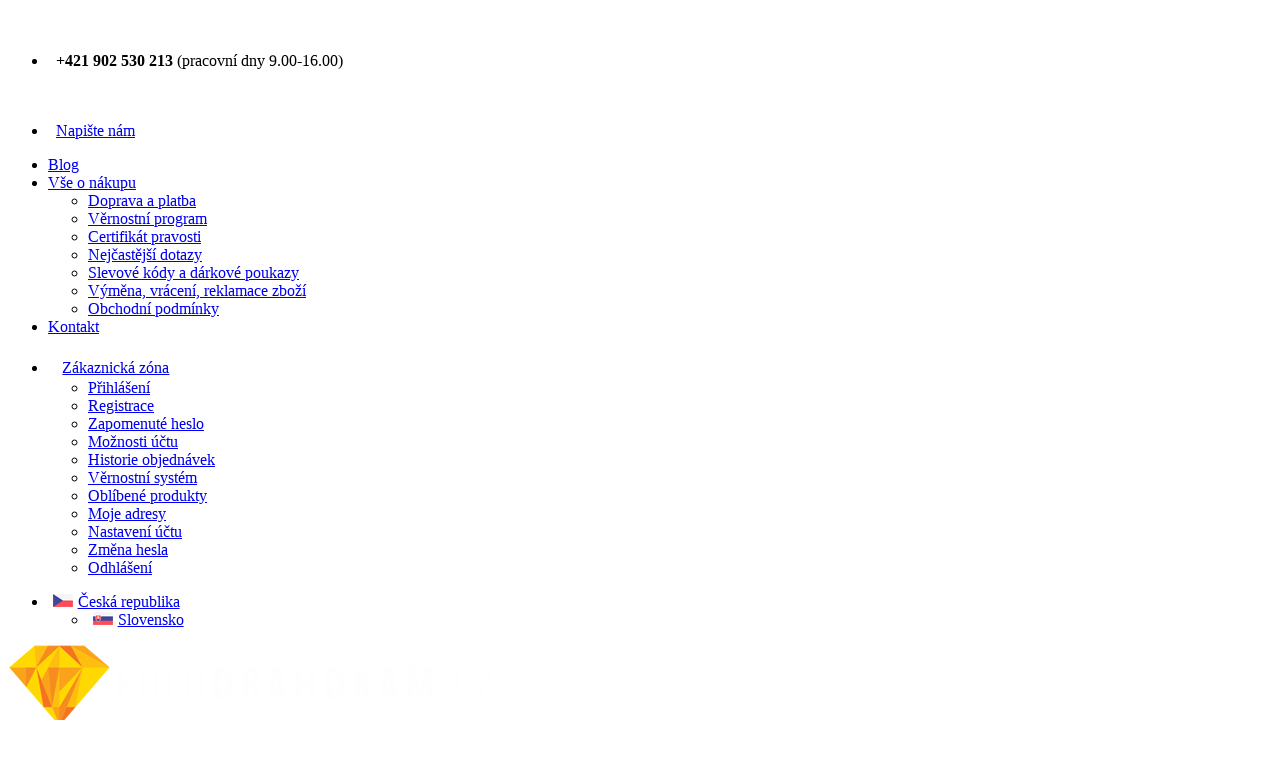

--- FILE ---
content_type: text/html; charset=utf-8
request_url: https://www.polodrahokam.cz/darkove-krabicky
body_size: 21351
content:
<!DOCTYPE html>

<html dir="ltr" lang="cs">

<head prefix="og:http://ogp.me/ns# fb:http://ogp.me/ns/fb# product:http://ogp.me/ns/product#">

                  

<meta charset="UTF-8" />

<link href='https://fonts.gstatic.com' rel='preconnect' crossorigin />


<meta name="viewport" content="width=device-width, initial-scale=1.0, maximum-scale=1.0">


<title>Dárkové krabičky</title>



  








<base href="https://www.polodrahokam.cz/" target="_self" />


<meta name="description" content="Dárkové krabičky na šperky jsou ideálním řešením nejen pro zabalení dárku, který chcete darovat, ale také jsou bezpečnou možností na uchování šperků." />



<meta name="keywords" content="dárkové krabičky" />


<meta http-equiv="X-UA-Compatible" content="IE=edge">

<meta name="generator" content="Technopolis 1.1.7/BurnEngine 1.2.7/OC 2.3.0.2/PHP 7.1.33-67+ubuntu22.04.1+deb.sury.org+1" />



<!-- Microdata -->
<script type="application/ld+json">{"@context":"http:\/\/schema.org","@type":"BreadcrumbList","itemListElement":[{"@type":"ListItem","position":1,"item":{"@id":"https:\/\/www.polodrahokam.cz","name":"Polodrahokam.cz"}},{"@type":"ListItem","position":2,"item":{"@id":"https:\/\/www.polodrahokam.cz\/ostatni","name":"Ostatn\u00ed"}}]}</script>

<link rel="alternate" href="https://www.polodrahokam.cz/darkove-krabicky" hreflang="cs"/>
      

<link href="https://www.polodrahokam.cz/darkove-krabicky" rel="canonical" />


<link href="https://www.polodrahokam.cz/image/catalog/purelogo.jpg" rel="icon" />


<script data-capture="0">
try{if(!parent.document)throw new Error('');tbRootWindow=top!==self?window.parent:window}catch(a){tbRootWindow=window};tbWindowWidth=window.innerWidth;function includeFontResource(e){"use strict";function t(e,t,c){e.addEventListener?e.addEventListener(t,c,!1):e.attachEvent&&e.attachEvent("on"+t,c)}function c(e){return window.localStorage&&localStorage.font_css_cache&&localStorage.font_css_cache_file===e}function n(){if(window.localStorage&&window.XMLHttpRequest)if(c(a))o(localStorage.font_css_cache);else{var e=new XMLHttpRequest;e.open("GET",a,!0),e.onreadystatechange=function(){4===e.readyState&&200===e.status&&(o(e.responseText),localStorage.font_css_cache=e.responseText,localStorage.font_css_cache_file=a)},e.send()}else{var t=document.createElement("link");t.href=a,t.rel="stylesheet",t.type="text/css",document.getElementsByTagName("head")[0].appendChild(t),document.cookie="font_css_cache"}}function o(e){var t=document.createElement("style");t.setAttribute("type","text/css"),document.getElementsByTagName("head")[0].appendChild(t),t.styleSheet?t.styleSheet.cssText=e:t.innerHTML=e}var a=e;window.localStorage&&localStorage.font_css_cache||document.cookie.indexOf("font_css_cache")>-1?n():t(window,"load",n)}
includeFontResource("//fonts.googleapis.com/css?family=Titillium+Web:600,700%7CMontserrat:regular&subset=latin");
</script>
<link rel="stylesheet" type="text/css" href="https://www.polodrahokam.cz/image/cache/tb/main.d44db611ca88655c9f5436e5c7c3a202.css" media="all" />
<link rel="stylesheet" type="text/css" href="https://www.polodrahokam.cz/image/cache/tb/dynamic.f6efd3f4b14abb6141a04bd262ad6557.css" media="all" />

<!--[if lt IE 10]>
<link rel="stylesheet" type="text/css" href="catalog/view/theme/BurnEngine/stylesheet/ie.css" media="screen" />
<![endif]-->
<script>(function(window){window.tbApp=window.tbApp||{};var data={"\/tb\/category_path":"76","\/tb\/route":"product\/category","\/tb\/cache_enabled":1,"\/tb\/url\/shopping_cart":"https:\/\/www.polodrahokam.cz\/index.php?route=checkout\/cart","\/tb\/url\/search":"https:\/\/www.polodrahokam.cz\/index.php?route=product\/search","\/tb\/url\/image_cache":"https:\/\/www.polodrahokam.cz\/image\/cache\/catalog\/","\/tb\/url\/wishlist":"https:\/\/www.polodrahokam.cz\/index.php?route=account\/wishlist","\/tb\/url\/compare":"https:\/\/www.polodrahokam.cz\/index.php?route=product\/compare","\/tb\/url\/live_search\/search":"https:\/\/www.polodrahokam.cz\/index.php?route=live_search\/search","\/tb\/url\/live_search\/seed":"https:\/\/www.polodrahokam.cz\/index.php?route=live_search\/seed","\/lang\/text_failure":"Failure","\/lang\/text_continue":"Pokra\u00c4\u008dovat","\/lang\/text_continue_shopping":"Pokra\u00c4\u008dovat v n\u00c3\u00a1kupu","\/lang\/text_shopping_cart":"N\u00c3\u00a1kupn\u00c3\u00ad ko\u00c5\u00a1\u00c3\u00adk","\/lang\/text_wishlist":"Wishlist","\/lang\/text_cart_updated":"Ko\u00c5\u00a1\u00c3\u00adk byl aktualizov\u00c3\u00a1n!","\/lang\/text_wishlist_updated":"Wishlist updated!","\/lang\/text_compare_updated":"Compare list updated!","\/lang\/text_product_comparison":"Compare list","\/lang\/text_previous":"Previous","\/lang\/text_next":"Next","\/lang\/text_cookie_policy_title":"Cookie policy","\/lang\/text_cookie_policy_button":"Confirm"};for(var key in data)tbApp[key]=data[key];})(window);</script>
<script defer src="https://www.polodrahokam.cz/catalog/view/theme/BurnEngine/javascript/lazysizes.min.js"></script>
<script data-cfasync="false" src="https://www.polodrahokam.cz/image/cache/tb/main_69d410e6afe7b74421bb978789e65f98.1769328227.script.js?390569916"></script>




<link href="catalog/view/javascript/jquery/owl-carousel/owl.carousel.css" type="text/css" rel="stylesheet" media="screen" />


<link href="catalog/view/javascript/jquery/owl-carousel/owl.transitions.css" type="text/css" rel="stylesheet" media="screen" />



<script type="text/javascript" src="catalog/view/javascript/jquery/owl-carousel/owl.carousel.min.js"></script>


<script type="text/javascript" src="catalog/view/javascript/do-not-track.js"></script>


<script type="text/javascript" src="catalog/view/javascript/devmanextensions_gmt/data_layer_events.js"></script>























    






                  
<script type="text/javascript">
var addButtonChecker = {
	'AddToCartProduct': function(product_id, quantity) {
        var productDataAjax = $('#product input[type=\'text\'], #product input[type=\'hidden\'], #product input[type=\'radio\']:checked, #product input[type=\'checkbox\']:checked, #product select, #product textarea').serialize();
        if (!productDataAjax) {
            var productDataAjax = 'product_id=' + product_id + '&quantity=' + (typeof(quantity) != 'undefined' ? quantity : 1);
        }
		$.ajax({
			async: false,
			url: 'index.php?route=checkout/cart/checkAddToCart',
			type: 'post',
			data: productDataAjax,
			dataType: 'json',
			success: function(jsonCartCheck) {
				if (!doNotTrackMe() && jsonCartCheck['AddToCart']!="") {
					(new Function(jsonCartCheck['AddToCart']))()
				}
			}
		});
	},
	'AddToCart': function(product_id, quantity) {
		$.ajax({
			async: false,
			url: 'index.php?route=checkout/cart/checkAddToCart',
			type: 'post',
			data: 'product_id=' + product_id + '&quantity=' + (typeof(quantity) != 'undefined' ? quantity : 1),
			dataType: 'json',
			success: function(jsonCartCheck) {
				if (!doNotTrackMe() && jsonCartCheck['AddToCart']!="") {
					(new Function(jsonCartCheck['AddToCart']))()
				}
			}
		});
	},
	'AddToWishlist': function(product_id, quantity) {
		$.ajax({
			async: false,
			url: 'index.php?route=checkout/cart/checkAddToWishlist',
			type: 'post',
			data: 'product_id=' + product_id,
			dataType: 'json',
			success: function(jsonWishCheck) {
				if (!doNotTrackMe() && jsonWishCheck['AddToWishlist']!="") {
					(new Function(jsonWishCheck['AddToWishlist']))()
				}
			}
		});
	}
	}
</script>
<!-- Facebook Pixel Code -->
<script>if (!doNotTrackMe()) {
  !function(f,b,e,v,n,t,s)
  {if(f.fbq)return;n=f.fbq=function(){n.callMethod?
  n.callMethod.apply(n,arguments):n.queue.push(arguments)};
  if(!f._fbq)f._fbq=n;n.push=n;n.loaded=!0;n.version='2.0';
  n.queue=[];t=b.createElement(e);t.async=!0;
  t.src=v;s=b.getElementsByTagName(e)[0];
  s.parentNode.insertBefore(t,s)}(window, document,'script',
  'https://connect.facebook.net/en_US/fbevents.js');
  fbq('init', '1940573069591976', {});
  fbq('track', 'PageView');fbq('track', 'Search', {
content_category: 'Ostatní > Dárkové krabičky'
});
}</script>
<noscript><img height="1" width="1" style="display:none"
  src="https://www.facebook.com/tr?id=1940573069591976&ev=PageView&noscript=1"
/></noscript>
<!-- End Facebook Pixel Code --><!-- Global site tag (gtag.js) - Google Ads: 812764625 -->
<script async src="https://www.googletagmanager.com/gtag/js?id=AW-812764625"></script>
<script>if (!doNotTrackMe()) {
  window.dataLayer = window.dataLayer || [];
  function gtag(){dataLayer.push(arguments);}
  gtag('js', new Date());

  gtag('config', 'AW-812764625');

  gtag('event', 'page_view', {
    'send_to': 'AW-812764625',
    'dynx_itemid': '',
    'dynx_itemid2': '',
    'dynx_pagetype': 'searchresults',
    'dynx_totalvalue': '',
    'ecomm_pagetype': 'category',
    'ecomm_prodid': '',
    'ecomm_totalvalue': '',
    'user_id': ''
  });
}</script>
<!-- Opengraph -->
<meta property="og:title" content="Dárkové krabičky" >
<meta property="og:description" content="Dárkové krabičky na šperky jsou ideálním řešením nejen pro zabalení dárku, který chcete darovat, ale také jsou bezpečnou možností na uchování šperků." >
<meta property="og:site_name" content="Polodrahokam.cz" >
<meta property="og:image" content="https://www.polodrahokam.cz/image/cache/catalog/kategorie/darcekove-krabicky-cr-600x315.png" >
<meta property="og:image:width" content="600" >
<meta property="og:image:height" content="315" >
<meta property="og:url" content="https://www.polodrahokam.cz/darkove-krabicky" >
<meta property="og:type" content="website" >
        
</head>




<body class="product-category-312_76 tb_width_1500 tb_lang_ltr tb_page_product_category head_glob_intro_glob_cont_glob_foot_glob_ar_head_glob_ar_intro_glob_ar_cont_category_level_1_ar_col_l_glob_ar_col_r_category_glob_ar_foot_glob_cs-cz_ssl_d8b29">   

                  

<!-- Google Tag Manager (noscript) -->
<noscript><iframe src="https://www.googletagmanager.com/ns.html?id=GTM-K2RJDPK"
height="0" width="0" style="display:none;visibility:hidden"></iframe></noscript>
<!-- End Google Tag Manager (noscript) -->

 <div id="fb-root"></div>
<script async defer crossorigin="anonymous" src="https://connect.facebook.net/cs_CZ/sdk.js#xfbml=1&version=v3.3&appId=181553175251383&autoLogAppEvents=1"></script>




<div id="fb-root"></div><script type="text/javascript" data-capture="0">window.fbAsyncInit=function(){FB.init({status:true,xfbml:false});if(window.FB_XFBML_parsed!==undefined){window.FB_XFBML_parsed();}else{window.FB_XFBML_parsed=true;}};(function(d,s,id){var js,fjs=d.getElementsByTagName(s)[0];if(d.getElementById(id)){return;}js=d.createElement(s);js.id=id;js.async=true;js.src="//connect.facebook.net/cs_CZ/all.js";fjs.parentNode.insertBefore(js,fjs);}(document,'script','facebook-jssdk'));</script>




<div id="wrapper" class="container-fluid">



  


  


  


  


  


  


  


  


  


  


  


  




  <script type="text/javascript" data-capture="0">

  window.tb_wishlist_label = 'Seznam přání (0)';

  </script>
<header id="header" class="tb_area_header container-fluid">
  <div class="row_6SPRL row-wrap tb_content_fixed tb_pt_10 tb_pb_10">
  <div class="row tb_gut_xs_10 tb_gut_sm_10 tb_gut_md_10 tb_gut_lg_10">
        <div class="col_XPT6e col col-xs-auto col-sm-none col-md-auto col-lg-4 col-valign-middle tb_pt_0 tb_pr_0 tb_pb_0 tb_pl_0"><div id="IconList_IO6Pl6Vy" class="tb_wt tb_wt_icon_list tbMobileMenuShow tbMobileMenuDisplayBlock tbMobilePosition-5 display-inline-block">
<ul class="tb_icon_list tb_inline_view tb_description_right text-left tb_ml_-30 tb_mr_-30 tb_pr_30">
  <li>
    <div class="tb_icon_wrap" style="width: 20px; height: 20px; margin-left: 30px;">
      <span class="tb_icon tb_style_2 ico-mdi ico-mdi-phone-classic" style="width: 20px;height: 20px;line-height: 20px;color: #ffffff;font-size: 20px;"></span>
    </div><div class="tb_description_wrap" style="padding-left: 8px;">
      <div class="tb_description tb_text_wrap"><p><strong>+421 902 530 213</strong> (pracovní dny 9.00-16.00)</p>
</div>
    </div>
      </li><li>
    <div class="tb_icon_wrap" style="width: 20px; height: 20px; margin-left: 30px;">
      <span class="tb_icon tb_style_3 ico-mdi ico-mdi-email" style="width: 20px;height: 20px;line-height: 20px;color: #ffffff;font-size: 20px;"></span>
    </div><div class="tb_description_wrap" style="padding-left: 8px;">
      <div class="tb_description tb_text_wrap"><p><a href="/index.php?route=information/contact">Napište nám</a></p>
</div>
    </div>
      </li></ul>


</div><div id="Html_G28Eb1vJ" class="tb_wt tb_wt_html display-block"><div class="panel-body tb_text_wrap">
<!--

<script type="text/javascript">
//<![CDATA[
var _hwq = _hwq || [];
    _hwq.push(['setKey', '1DA3168FA08B176441793A41417BA027']);_hwq.push(['setTopPos', '150']);_hwq.push(['showWidget', '21']);(function() {
    var ho = document.createElement('script'); ho.type = 'text/javascript'; ho.async = true;
    ho.src = 'https://ssl.heureka.cz/direct/i/gjs.php?n=wdgt&sak=1DA3168FA08B176441793A41417BA027';
    var s = document.getElementsByTagName('script')[0]; s.parentNode.insertBefore(ho, s);
})();
//]]>
</script>

--> </div>
</div></div>
        <div class="col_OeK2N col col-xs-auto col-sm-fill col-md-fill col-lg-8 col-align-end col-valign-middle tb_pt_0 tb_pr_0 tb_pb_0 tb_pl_0"><div id="Menu_V07Sj6r9" class="tb_wt tb_wt_menu tbMobileMenuShow tbMobilePosition-4 tbMobileMenuDisplayBlock  display-inline-block">

<nav>
  <ul class="nav nav-horizontal nav-responsive nav-justified-dropdown" data-relative_to="content">
    <li id="menu_url_MefFP" class="tb_link tb_menu_url_MefFP">
    <a href="/blog" target="_blank">
    <span class="tb_text">Blog</span>
      </a>
  </li>

<li id="menu_url_W8b1S" class="tb_link dropdown tb_menu_url_W8b1S">
    <span class="tb_toggle tb_bg_str_2"></span>
    <a href="javascript:;" target="_self">
    <span class="tb_text">Vše o nákupu</span>
      </a>
      <ul class="dropdown-menu tb_list_1">
    <li class="tb_link tb_menu_page_6">
    <a href="https://www.polodrahokam.cz/doprava-a-platba">
    <span class="tb_text">Doprava a platba</span>
      </a>
  </li><li id="menu_url_EVXCJ" class="tb_link tb_menu_url_EVXCJ">
    <a href="/nejcastejsi-dotazy#vernostni-program" target="_self">
    <span class="tb_text">Věrnostní program</span>
      </a>
  </li>

<li class="tb_link tb_menu_page_8">
    <a href="https://www.polodrahokam.cz/certifikat-pravosti-ricnich-perel">
    <span class="tb_text">Certifikát pravosti</span>
      </a>
  </li><li class="tb_link tb_menu_page_4">
    <a href="https://www.polodrahokam.cz/nejcastejsi-dotazy">
    <span class="tb_text">Nejčastější dotazy</span>
      </a>
  </li><li id="menu_url_QU6m1" class="tb_link tb_menu_url_QU6m1">
    <a href="/nejcastejsi-dotazy#slevy" target="_self">
    <span class="tb_text">Slevové kódy a dárkové poukazy</span>
      </a>
  </li>

<li class="tb_link tb_menu_page_3">
    <a href="https://www.polodrahokam.cz/vymena-a-vraceni-zbozi">
    <span class="tb_text">Výměna, vrácení, reklamace zboží</span>
      </a>
  </li><li class="tb_link tb_menu_page_5">
    <a href="https://www.polodrahokam.cz/obchodni-podminky">
    <span class="tb_text">Obchodní podmínky</span>
      </a>
  </li>  </ul>
    </li>

<li class="tb_link tb_menu_system_information_contact">
    <a href="https://www.polodrahokam.cz/index.php?route=information/contact">
    <span class="tb_text">Kontakt</span>
      </a>
  </li>  </ul>
</nav>

</div><div id="Menu_UEUcmj7W" class="tb_wt tb_wt_menu tbMobileMenuShow tbMobileMenuDisplayBlock tbMobilePosition-3 tb_pl_20 display-inline-block">

<nav>
  <ul class="nav nav-horizontal nav-responsive nav-justified-dropdown" data-relative_to="content">
    <li class="tb_link dropdown tb_menu_system_account_account">
    <span class="tb_toggle tb_bg_str_2"></span>
    <a href="https://www.polodrahokam.cz/index.php?route=account/account">
    <span class="tb_text"><span class="tb_icon"><i class="ico-mdi ico-mdi-account" style="font-size: 150%;margin: 0 0.3em;"></i></span>Zákaznická zóna</span>
      </a>
    <ul class="dropdown-menu">
    <li class="tb_link tb_menu_system_account_login">
    <a href="https://www.polodrahokam.cz/index.php?route=account/login">
    <span class="tb_text">Přihlášení</span>
      </a>
  </li><li class="tb_link tb_menu_system_account_register">
    <a href="https://www.polodrahokam.cz/index.php?route=account/register">
    <span class="tb_text">Registrace</span>
      </a>
  </li><li class="tb_link tb_menu_system_account_forgotten">
    <a href="https://www.polodrahokam.cz/index.php?route=account/forgotten">
    <span class="tb_text">Zapomenuté heslo</span>
      </a>
  </li><li class="tb_link tb_menu_system_account_account">
    <a href="https://www.polodrahokam.cz/index.php?route=account/account">
    <span class="tb_text">Možnosti účtu</span>
      </a>
  </li><li class="tb_link tb_menu_system_account_order">
    <a href="https://www.polodrahokam.cz/index.php?route=account/order">
    <span class="tb_text">Historie objednávek</span>
      </a>
  </li><li class="tb_link tb_menu_system_account_reward">
    <a href="https://www.polodrahokam.cz/index.php?route=account/reward">
    <span class="tb_text">Věrnostní systém</span>
      </a>
  </li><li class="tb_link tb_menu_system_account_wishlist">
    <a href="https://www.polodrahokam.cz/index.php?route=account/wishlist">
    <span class="tb_text">Oblíbené produkty</span>
      </a>
  </li><li class="tb_link tb_menu_system_account_address">
    <a href="https://www.polodrahokam.cz/index.php?route=account/address">
    <span class="tb_text">Moje adresy</span>
      </a>
  </li><li class="tb_link tb_menu_system_account_edit">
    <a href="https://www.polodrahokam.cz/index.php?route=account/edit">
    <span class="tb_text">Nastavení účtu</span>
      </a>
  </li><li class="tb_link tb_menu_system_account_password">
    <a href="https://www.polodrahokam.cz/index.php?route=account/password">
    <span class="tb_text">Změna hesla</span>
      </a>
  </li><li class="tb_link tb_menu_system_account_logout">
    <a href="https://www.polodrahokam.cz/index.php?route=account/logout">
    <span class="tb_text">Odhlášení</span>
      </a>
  </li>  </ul>
  </li>  </ul>
</nav>

</div><div id="Menu_Y7uhv8s1" class="tb_wt tb_wt_menu tbMobileMenuShow tbMobileMenuDisplayBlock tbMobileMenuCenter tbMobilePosition-6 tb_pl_20 display-inline-block">

<nav>
  <ul class="nav nav-horizontal nav-responsive nav-justified-dropdown" data-relative_to="content">
    <li id="menu_url_MakVM" class="tb_link dropdown tb_menu_url_MakVM">
    <span class="tb_toggle tb_bg_str_2"></span>
    <a href="javascript:;" target="_self">
    <span class="tb_text"><img class="tb_icon" src="https://www.polodrahokam.cz/image/catalog/Icons/flag_cz_20x13.png" alt="" style="margin: 0 0.3em;" />Česká republika</span>
      </a>
      <ul class="dropdown-menu">
    <li id="menu_url_Upd62" class="tb_link tb_menu_url_Upd62">
    <a href="https://www.polodrahokam.sk/" target="_self">
    <span class="tb_text"><img class="tb_icon" src="https://www.polodrahokam.cz/image/catalog/Icons/flag_sk_20x13.PNG" alt="" style="margin: 0 0.3em;" />Slovensko</span>
      </a>
  </li>

  </ul>
    </li>

  </ul>
</nav>

</div></div>
      </div>
</div><div class="row_6JMb0 row-wrap tb_content_fixed tb_pt_30 tb_pb_30 tbMobileShow">
  <div class="row tb_gut_xs_30 tb_gut_sm_30 tb_gut_md_30 tb_gut_lg_30">
        <div class="col_nwfbv col col-xs-12 col-sm-auto col-md-auto col-lg-4 col-valign-middle tb_pt_0 tb_pr_0 tb_pb_0 tb_pl_0"><div id="HeaderLogoSystem_TXk8xnRf" class="tb_wt tb_wt_header_logo_system tbMobileShow tbMobileDisplayBlock display-block tb_system_logo"><a id="site_logo" href="https://www.polodrahokam.cz">

    <img src="https://www.polodrahokam.cz/image/catalog/newlogo-newsletter white.png" alt="Polodrahokam.cz" />

  </a>

  
  <script>

  $('.tb_wt_header_logo_system').parent().addClass('tbLogoCol');

  </script></div><span class="tbToggleButtons tbMobileVisible tbMobileHidden">  <span class="tb_toggle btn btn-lg tb_no_text fa fa-bars tbToggleHeader tbMobileVisible tbMobileHidden"></span>  <span class="tb_toggle btn btn-lg tb_no_text fa fa-shopping-basket tbToggleCart tbMobileVisible tbMobileHidden"></span></span></div>
        <div class="col_OPTtT col col-xs-12 col-sm-fill col-md-fill col-lg-5 col-valign-middle tb_pt_0 tb_pr_0 tb_pb_0 tb_pl_0"><div id="HeaderSearchSystem_L8WUcHtn" class="tb_wt tb_wt_header_search_system tbMobileShow tbMobileMenuShow tbMobileMenuDisplayBlock tbMobilePosition-1 tb_mr_20 tb_ml_20 display-block tb_system_search tb_style_2"><div id="search">


  <div class="tb_search_wrap
              form-group-md                            ">
    <input type="text" name="search" value="" placeholder="Vyhledat" id="filter_keyword" class="input-md" />
    <a id="search_button"
       class="tb_search_button btn
                                          fa-search                            btn-md"
       href="javascript:;"
       title="Vyhledat"></a>
  </div>
</div></div></div>
        <div class="col_DaTwj col col-xs-12 col-sm-fill col-md-fill col-lg-3 col-align-end col-valign-middle tb_pt_0 tb_pr_0 tb_pb_0 tb_pl_0"><div id="HeaderCartMenuSystem_HJ4nU3fO" class="tb_wt tb_wt_header_cart_menu_system tbStickyShow tbStickyPosition-3 tbMainNavigation tbMobileDisplayBlock tbStickyFill display-inline-block tb_system_cart_menu"><div id="cart">
  <ul class="nav nav-responsive">
    <li class="dropdown">
            <h3 class="heading">
        <a href="https://www.polodrahokam.cz/index.php?route=checkout/cart">
                    <i class="tb_icon fa fa-shopping-basket"></i>
                              <span class="tb_label">Košík</span>
                              <span class="tb_items">0</span>
                              <span class="tb_total border"><span class="tb_integer">0</span><span class="tb_decimal_point">,</span><span class="tb_decimal">00</span><span class="tb_currency tb_after">Kč</span></span>
                  </a>
      </h3>
      <div class="dropdown-menu">
        <div class="content">
          <h3>Nákupní košík</h3>
                    <div class="empty">Váš nákupní košík je prázdný!</div>
                    <script>
          tbUtils.removeClass(tbRootWindow.document.querySelector('.tb_wt_header_cart_menu_system .table-striped'), 'table-striped');
          Array.prototype.forEach.call(tbRootWindow.document.querySelectorAll('.tb_wt_header_cart_menu_system td .btn'), function(el) {
              tbUtils.removeClass(el, 'btn-danger btn-xs');
              tbUtils.addClass(el, 'btn-default btn-sm tb_no_text');
          });
          </script>
        </div>
      </div>
    </li>
  </ul>
</div></div></div>
      </div>
</div><div class="row_PQ1eGj row-wrap tb_content_fixed">
  <div class="row tb_gut_xs_0 tb_gut_sm_0 tb_gut_md_0 tb_gut_lg_0">
        <div class="col_ORATt col col-xs-auto col-sm-auto col-md-auto col-lg-12 col-valign-middle tb_pt_0 tb_pr_0 tb_pb_0 tb_pl_0"><div id="Menu_HADL6b6d" class="tb_wt tb_wt_menu tbMobileMenuShow tbMobilePosition-2 tbMainNavigation tbMobileMenuDisplayBlock tbMainCategories tbStickyShow tb_pl_30 display-inline-block">

<nav>
  <ul class="nav nav-horizontal nav-responsive" data-relative_to="content">
    <li id="menu_home_DX9XB" class="tb_menu_home tb_link">
    <a href="https://www.polodrahokam.cz">
    <span class="tb_text">
            <i class="fa fa-home"></i>
                </span>
  </a>
  </li><li id="menu_category_Menu_HADL6b6d_291" class="tb_link dropdown tb_megamenu tb_menu_category_291">
  <span class="tb_toggle tb_bg_str_2"></span>

    <a href="https://www.polodrahokam.cz/sperky-a-doplnky">
    <span class="tb_text"><span>Šperky a doplňky</span></span>
      </a>
  
      <div class="dropdown-menu">
    <div class="row tb_separate_columns tb_ip_20">
            <div class="col col-xs-12 col-sm-fill">
        <div class="tb_subcategories"><ul class=" tb_listing tb_grid">
      <li class="tb_menu_category_203 tb_link" data-thumb="https://www.polodrahokam.cz/image/cache/catalog/kategorie/polodrahokamy2-100x52.png">
        <span class="tb_toggle tb_bg_str_2"></span>
        <a class="h4" href="https://www.polodrahokam.cz/polodrahokamy">
      <span class="tb_text">Polodrahokamy</span>
    </a>
        <ul class=" tb_list_1">
      <li class="tb_menu_category_79 tb_link" data-thumb="https://www.polodrahokam.cz/image/cache/catalog/kategorie/polodrahokamove-naramky-100x52.png">
        <a href="https://www.polodrahokam.cz/polodrahokamove-naramky">
      <span class="tb_text">Polodrahokamové náramky</span>
    </a>
      </li>
        <li class="tb_menu_category_80 tb_link" data-thumb="https://www.polodrahokam.cz/image/cache/catalog/kategorie/polodrahokamove-nahrdelniky-100x52.png">
        <a href="https://www.polodrahokam.cz/polodrahokamove-nahrdelniky">
      <span class="tb_text">Polodrahokamové náhrdelníky</span>
    </a>
      </li>
        <li class="tb_menu_category_64 tb_link" data-thumb="https://www.polodrahokam.cz/image/cache/catalog/kategorie/polodrahokamove-supravy-sperkov-100x52.png">
        <a href="https://www.polodrahokam.cz/polodrahokamove-soupravy-sperku">
      <span class="tb_text">Polodrahokamové soupravy šperků</span>
    </a>
      </li>
        <li class="tb_menu_category_62 tb_link" data-thumb="https://www.polodrahokam.cz/image/cache/catalog/kategorie/polodrahokamove-prstene-100x52.png">
        <a href="https://www.polodrahokam.cz/polodrahokamove-prsteny">
      <span class="tb_text">Polodrahokamové prsteny</span>
    </a>
      </li>
        <li class="tb_menu_category_82 tb_link" data-thumb="https://www.polodrahokam.cz/image/cache/catalog/kategorie/polodrahokamove-privesky-100x52.png">
        <a href="https://www.polodrahokam.cz/polodrahokamove-privesky">
      <span class="tb_text">Polodrahokamové přívěsky</span>
    </a>
      </li>
        <li class="tb_menu_category_215 tb_link" data-thumb="https://www.polodrahokam.cz/image/cache/catalog/kategorie/klucenky-100x52.png">
        <a href="https://www.polodrahokam.cz/klicenky">
      <span class="tb_text">Klíčenky</span>
    </a>
      </li>
        <li class="tb_menu_category_94 tb_link" data-thumb="https://www.polodrahokam.cz/image/cache/catalog/kategorie/polodrahokamove-nausnice-100x52.png">
        <a href="https://www.polodrahokam.cz/polodrahokamove-nausnice">
      <span class="tb_text">Polodrahokamové náušnice</span>
    </a>
      </li>
        <li class="tb_menu_category_65 tb_link" data-thumb="https://www.polodrahokam.cz/image/cache/catalog/kategorie/sperky-podla-kamena-100x52.png">
        <a href="https://www.polodrahokam.cz/sperky-podle-kamene">
      <span class="tb_text">Šperky podle kamene</span>
    </a>
      </li>
        <li class="tb_menu_category_160 tb_link" data-thumb="https://www.polodrahokam.cz/image/cache/catalog/kategorie/kamene-podla-znamenia-100x52.png">
        <a href="https://www.polodrahokam.cz/sperky-podle-znameni">
      <span class="tb_text">Šperky podle znamení</span>
    </a>
      </li>
      </ul>      </li>
        <li class="tb_menu_category_122 tb_link" data-thumb="https://www.polodrahokam.cz/image/cache/catalog/kategorie/perly-100x52.png">
        <span class="tb_toggle tb_bg_str_2"></span>
        <a class="h4" href="https://www.polodrahokam.cz/perly">
      <span class="tb_text">Perly</span>
    </a>
        <ul class=" tb_list_1">
      <li class="tb_menu_category_125 tb_link" data-thumb="https://www.polodrahokam.cz/image/cache/catalog/kategorie/perlove-nahrdelniky-100x52.png">
        <a href="https://www.polodrahokam.cz/perlove-nahrdelniky">
      <span class="tb_text">Perlové náhrdelníky</span>
    </a>
      </li>
        <li class="tb_menu_category_123 tb_link" data-thumb="https://www.polodrahokam.cz/image/cache/catalog/kategorie/perlove-naramky-100x52.png">
        <a href="https://www.polodrahokam.cz/perlove-naramky">
      <span class="tb_text">Perlové náramky</span>
    </a>
      </li>
        <li class="tb_menu_category_124 tb_link" data-thumb="https://www.polodrahokam.cz/image/cache/catalog/kategorie/perlove-nausnice-100x52.png">
        <a href="https://www.polodrahokam.cz/perlove-nausnice">
      <span class="tb_text">Perlové náušnice</span>
    </a>
      </li>
        <li class="tb_menu_category_129 tb_link" data-thumb="https://www.polodrahokam.cz/image/cache/catalog/kategorie/perlove-privesky-100x52.png">
        <a href="https://www.polodrahokam.cz/perlove-privesky">
      <span class="tb_text">Perlové přívěsky</span>
    </a>
      </li>
        <li class="tb_menu_category_136 tb_link">
        <a href="https://www.polodrahokam.cz/perlove-prsteny">
      <span class="tb_text">Perlové prsteny</span>
    </a>
      </li>
        <li class="tb_menu_category_126 tb_link" data-thumb="https://www.polodrahokam.cz/image/cache/catalog/kategorie/perlove-supravy-100x52.png">
        <a href="https://www.polodrahokam.cz/perlove-soupravy">
      <span class="tb_text">Perlové soupravy</span>
    </a>
      </li>
      </ul>      </li>
        <li class="tb_menu_category_237 tb_link" data-thumb="https://www.polodrahokam.cz/image/cache/catalog/kategorie/striebro-100x52.png">
        <span class="tb_toggle tb_bg_str_2"></span>
        <a class="h4" href="https://www.polodrahokam.cz/stribro">
      <span class="tb_text">Stříbro</span>
    </a>
        <ul class=" tb_list_1">
      <li class="tb_menu_category_238 tb_link" data-thumb="https://www.polodrahokam.cz/image/cache/catalog/kategorie/strieborne-naramky-100x52.png">
        <a href="https://www.polodrahokam.cz/stribrne-naramky">
      <span class="tb_text">Stříbrné náramky</span>
    </a>
      </li>
        <li class="tb_menu_category_239 tb_link" data-thumb="https://www.polodrahokam.cz/image/cache/catalog/kategorie/strieborne-nahrdelniky-100x52.png">
        <a href="https://www.polodrahokam.cz/stribrne-nahrdelniky">
      <span class="tb_text">Stříbrné náhrdelníky</span>
    </a>
      </li>
        <li class="tb_menu_category_240 tb_link" data-thumb="https://www.polodrahokam.cz/image/cache/catalog/kategorie/strieborne-nausnice-100x52.png">
        <a href="https://www.polodrahokam.cz/stribrne-nausnice">
      <span class="tb_text">Stříbrné náušnice</span>
    </a>
      </li>
        <li class="tb_menu_category_241 tb_link" data-thumb="https://www.polodrahokam.cz/image/cache/catalog/kategorie/strieborne-privesky-100x52.png">
        <a href="https://www.polodrahokam.cz/stribrne-privesky">
      <span class="tb_text">Stříbrné přívěsky</span>
    </a>
      </li>
        <li class="tb_menu_category_242 tb_link" data-thumb="https://www.polodrahokam.cz/image/cache/catalog/kategorie/strieborne-supravy-100x52.png">
        <a href="https://www.polodrahokam.cz/stribrne-soupravy">
      <span class="tb_text">Stříbrné soupravy</span>
    </a>
      </li>
        <li class="tb_menu_category_243 tb_link">
        <a href="https://www.polodrahokam.cz/stribrne-prsteny">
      <span class="tb_text">Stříbrné prsteny</span>
    </a>
      </li>
      </ul>      </li>
        <li class="tb_menu_category_266 tb_link" data-thumb="https://www.polodrahokam.cz/image/cache/catalog/kategorie/chir-ocel-100x52.png">
        <span class="tb_toggle tb_bg_str_2"></span>
        <a class="h4" href="https://www.polodrahokam.cz/chirurgicka-ocel">
      <span class="tb_text">Chirurgická ocel</span>
    </a>
        <ul class=" tb_list_1">
      <li class="tb_menu_category_267 tb_link" data-thumb="https://www.polodrahokam.cz/image/cache/catalog/kategorie/ocelove-naramky-100x52.png">
        <a href="https://www.polodrahokam.cz/ocelove-naramky">
      <span class="tb_text">Ocelové náramky</span>
    </a>
      </li>
        <li class="tb_menu_category_272 tb_link" data-thumb="https://www.polodrahokam.cz/image/cache/catalog/kategorie/ocelove-nahrdelniky-100x52.png">
        <a href="https://www.polodrahokam.cz/ocelove-nahrdelniky">
      <span class="tb_text">Ocelové náhrdelníky</span>
    </a>
      </li>
        <li class="tb_menu_category_278 tb_link" data-thumb="https://www.polodrahokam.cz/image/cache/catalog/kategorie/ocelove-nausnice-100x52.png">
        <a href="https://www.polodrahokam.cz/ocelove-nausnice">
      <span class="tb_text">Ocelové náušnice</span>
    </a>
      </li>
        <li class="tb_menu_category_279 tb_link" data-thumb="https://www.polodrahokam.cz/image/cache/catalog/kategorie/ocelove-privesky-100x52.png">
        <a href="https://www.polodrahokam.cz/ocelove-privesky">
      <span class="tb_text">Ocelové přívěsky</span>
    </a>
      </li>
        <li class="tb_menu_category_285 tb_link" data-thumb="https://www.polodrahokam.cz/image/cache/catalog/kategorie/ocelove-supravy-100x52.png">
        <a href="https://www.polodrahokam.cz/ocelove-soupravy">
      <span class="tb_text">Ocelové soupravy</span>
    </a>
      </li>
      </ul>      </li>
        <li class="tb_menu_category_296 tb_link" data-thumb="https://www.polodrahokam.cz/image/cache/catalog/kategorie/kolekcie-100x52.png">
        <span class="tb_toggle tb_bg_str_2"></span>
        <a class="h4" href="https://www.polodrahokam.cz/kolekce">
      <span class="tb_text">Kolekce</span>
    </a>
        <ul class=" tb_list_1">
      <li class="tb_menu_category_309 tb_link" data-thumb="https://www.polodrahokam.cz/image/cache/catalog/kategorie/kauri-musle-100x52.png">
        <a href="https://www.polodrahokam.cz/kauri-musle">
      <span class="tb_text">Kauri mušle</span>
    </a>
      </li>
        <li class="tb_menu_category_310 tb_link" data-thumb="https://www.polodrahokam.cz/image/cache/catalog/kategorie/ozdoby-do-vlasov-100x52.png">
        <a href="https://www.polodrahokam.cz/ozdoby-do-vlasu">
      <span class="tb_text">Ozdoby do vlasů</span>
    </a>
      </li>
        <li class="tb_menu_category_311 tb_link" data-thumb="https://www.polodrahokam.cz/image/cache/catalog/kategorie/lapace-snov-100x52.png">
        <a href="https://www.polodrahokam.cz/lapace-snu">
      <span class="tb_text">Lapače snů</span>
    </a>
      </li>
        <li class="tb_menu_category_292 tb_link" data-thumb="https://www.polodrahokam.cz/image/cache/catalog/kategorie/sperky-podla-znamenia-100x52.png">
        <a href="https://www.polodrahokam.cz/kolekce-sperky-podle-znameni">
      <span class="tb_text">Šperky podle znamení</span>
    </a>
      </li>
        <li class="tb_menu_category_293 tb_link" data-thumb="https://www.polodrahokam.cz/image/cache/catalog/kategorie/sperky-z-paua-perlete-abalone-100x52.png">
        <a href="https://www.polodrahokam.cz/sperky-z-paua-perleti-abalone">
      <span class="tb_text">Šperky z Paua perleti (Abalone)</span>
    </a>
      </li>
        <li class="tb_menu_category_295 tb_link" data-thumb="https://www.polodrahokam.cz/image/cache/catalog/kategorie/sperky-pre-deti-100x52.png">
        <a href="https://www.polodrahokam.cz/sperky-pro-deti">
      <span class="tb_text">Šperky pro děti</span>
    </a>
      </li>
        <li class="tb_menu_category_294 tb_link" data-thumb="https://www.polodrahokam.cz/image/cache/catalog/kategorie/strieborne-privesky-s-jantarom-100x52.png">
        <a href="https://www.polodrahokam.cz/stribrne-privesky-s-jantarem">
      <span class="tb_text">Stříbrné přívěsky s jantarem</span>
    </a>
      </li>
      </ul>      </li>
        <li class="tb_menu_category_337 tb_link" data-thumb="https://www.polodrahokam.cz/image/cache/catalog/produkty/anew/125529145_369961714456900_646234012772432909_n-100x52.jpg">
        <a class="h4" href="https://www.polodrahokam.cz/novinky">
      <span class="tb_text">Novinky</span>
    </a>
      </li>
        <li></li><li></li><li></li><li></li><li></li>
  </ul></div>
                      </div>
                </div>
          </div>
    
</li>

<script>

var margin = 'margin-right';

$("#menu_category_Menu_HADL6b6d_291").find(".tb_subcategories > ul > li").each(function() {
    var image_source = $(this).is("[data-thumb]") ? $(this).attr("data-thumb") : "https://www.polodrahokam.cz/image/cache/no_image-100x52.jpg";

    $(this).find("> a").after('<span class="thumbnail"><img src="' + image_source + '" /></span>');
    $(this).find("> .tb_submenu > ul").css(margin, 100);
});

$('#menu_category_Menu_HADL6b6d_291')
.on("mouseenter", "li[data-thumb]", function() {
  var $image = $(this).parent().closest('li[class*="category_"]').find("> .thumbnail img");

  if ($image.length) {
    if (!$image.is("[original_src]")) {
      $image.attr("original_src", $image.attr("src"));
    }
    $image.attr("src", $(this).attr("data-thumb"));
  }
})
.on("mouseleave", "li[data-thumb]", function() {
  var $image = $(this).parent().closest('li[class*="category_"]').find("> .thumbnail img");

  if ($image.length) {
    $image.attr("src", $image.attr("original_src"));
  }
});
</script>

<style scoped>
[id*="menu_category_Menu_HADL6b6d_291"] .tb_subcategories .tb_grid > li,
[id*="menu_category_Menu_HADL6b6d_291"] .tb_subcategories .tb_grid > div
{
      -ms-flex: 1 1 270px;
  -webkit-flex: 1 1 270px;
          flex: 1 1 270px;
}
</style>
<li id="menu_category_Menu_HADL6b6d_179" class="tb_link dropdown tb_megamenu tb_menu_category_179">
  <span class="tb_toggle tb_bg_str_2"></span>

    <a href="https://www.polodrahokam.cz/material">
    <span class="tb_text"><span>Korálky, komponenty a pomůcky</span></span>
      </a>
  
      <div class="dropdown-menu">
    <div class="row tb_separate_columns tb_ip_20">
            <div
  class="
    tb_menu_banner
        col
    col-xs-12
    col-sm-1-5
    pos-xs-1    pos-sm-1    pos-md-1    pos-lg-1        col-align-end    col-valign-bottom  "
  style="
        width: 20%;
    max-width: none;
            padding: 20px;
          "
>
    <a href="/inspirace-a-navody" target="_self"></a>
    <img
    src="https://www.polodrahokam.cz/image/catalog/homepage slider/inspirace-navody.png"
    width="875"
    height="420"
        alt=""
  />
</div>
            <div class="col col-xs-12 col-sm-fill">
        <div class="tb_subcategories"><ul class=" tb_listing tb_grid">
      <li class="tb_menu_category_180 tb_link" data-thumb="https://www.polodrahokam.cz/image/cache/catalog/kategorie/koralky-100x52.png">
        <span class="tb_toggle tb_bg_str_2"></span>
        <a class="h4" href="https://www.polodrahokam.cz/koralky">
      <span class="tb_text">Korálky</span>
    </a>
        <ul class=" tb_list_1">
      <li class="tb_menu_category_182 tb_link" data-thumb="https://www.polodrahokam.cz/image/cache/catalog/kategorie/koralky-z-polodrahokamov-100x52.png">
        <a href="https://www.polodrahokam.cz/koralky-z-polodrahokamu">
      <span class="tb_text">Korálky z polodrahokamů</span>
    </a>
      </li>
        <li class="tb_menu_category_183 tb_link" data-thumb="https://www.polodrahokam.cz/image/cache/catalog/kategorie/kovove-koralky-100x52.png">
        <a href="https://www.polodrahokam.cz/kovove-koralky">
      <span class="tb_text">Kovové korálky</span>
    </a>
      </li>
        <li class="tb_menu_category_213 tb_link" data-thumb="https://www.polodrahokam.cz/image/cache/catalog/kategorie/perlove-koralky-100x52.png">
        <a href="https://www.polodrahokam.cz/perlove-koralky">
      <span class="tb_text">Perlové korálky</span>
    </a>
      </li>
        <li class="tb_menu_category_214 tb_link" data-thumb="https://www.polodrahokam.cz/image/cache/catalog/kategorie/drevene-koralky-100x52.png">
        <a href="https://www.polodrahokam.cz/drevene-koralky">
      <span class="tb_text">Dřevěné korálky</span>
    </a>
      </li>
      </ul>      </li>
        <li class="tb_menu_category_244 tb_link" data-thumb="https://www.polodrahokam.cz/image/cache/catalog/kategorie/privesky-100x52.png">
        <span class="tb_toggle tb_bg_str_2"></span>
        <a class="h4" href="https://www.polodrahokam.cz/privesky">
      <span class="tb_text">Přívěsky</span>
    </a>
        <ul class=" tb_list_1">
      <li class="tb_menu_category_245 tb_link" data-thumb="https://www.polodrahokam.cz/image/cache/catalog/kategorie/kovove-privesky-100x52.png">
        <a href="https://www.polodrahokam.cz/kovove-privesky">
      <span class="tb_text">Kovové přívěsky</span>
    </a>
      </li>
        <li class="tb_menu_category_246 tb_link" data-thumb="https://www.polodrahokam.cz/image/cache/catalog/kategorie/privesky-z-chirurgickej-ocele-100x52.png">
        <a href="https://www.polodrahokam.cz/privesky-z-chirurgicke-oceli">
      <span class="tb_text">Přívěsky z chirurgické oceli</span>
    </a>
      </li>
      </ul>      </li>
        <li class="tb_menu_category_222 tb_link" data-thumb="https://www.polodrahokam.cz/image/cache/catalog/kategorie/komponenty-na-bizuteriu-100x52.png">
        <span class="tb_toggle tb_bg_str_2"></span>
        <a class="h4" href="https://www.polodrahokam.cz/bizuterni-komponenty">
      <span class="tb_text">Bižuterní komponenty</span>
    </a>
        <ul class=" tb_list_1">
      <li class="tb_menu_category_298 tb_link" data-thumb="https://www.polodrahokam.cz/image/cache/catalog/kategorie/kaloty-100x52.png">
        <a href="https://www.polodrahokam.cz/kaloty">
      <span class="tb_text">Kaloty</span>
    </a>
      </li>
        <li class="tb_menu_category_299 tb_link" data-thumb="https://www.polodrahokam.cz/image/cache/catalog/kategorie/kapliky-100x52.png">
        <a href="https://www.polodrahokam.cz/kapliky">
      <span class="tb_text">Kaplíky</span>
    </a>
      </li>
        <li class="tb_menu_category_300 tb_link" data-thumb="https://www.polodrahokam.cz/image/cache/catalog/kategorie/ihly-nity-100x52.png">
        <a href="https://www.polodrahokam.cz/ketlovaci-jehly-a-nyty">
      <span class="tb_text">Ketlovací jehly a nýty</span>
    </a>
      </li>
        <li class="tb_menu_category_301 tb_link" data-thumb="https://www.polodrahokam.cz/image/cache/catalog/kategorie/ozdobne-kruzky-100x52.png">
        <a href="https://www.polodrahokam.cz/ozdobne-krouzky">
      <span class="tb_text">Ozdobné kroužky</span>
    </a>
      </li>
        <li class="tb_menu_category_302 tb_link" data-thumb="https://www.polodrahokam.cz/image/cache/catalog/kategorie/retiazky-100x52.png">
        <a href="https://www.polodrahokam.cz/retizky">
      <span class="tb_text">Řetízky</span>
    </a>
      </li>
        <li class="tb_menu_category_248 tb_link" data-thumb="https://www.polodrahokam.cz/image/cache/catalog/kategorie/spojovacie-kruzky-100x52.png">
        <a href="https://www.polodrahokam.cz/spojovaci-krouzky">
      <span class="tb_text">Spojovací kroužky</span>
    </a>
      </li>
        <li class="tb_menu_category_247 tb_link" data-thumb="https://www.polodrahokam.cz/image/cache/catalog/kategorie/strapce-100x52.png">
        <a href="https://www.polodrahokam.cz/strapce">
      <span class="tb_text">Střapce</span>
    </a>
      </li>
        <li class="tb_menu_category_303 tb_link" data-thumb="https://www.polodrahokam.cz/image/cache/catalog/kategorie/trubicky-100x52.png">
        <a href="https://www.polodrahokam.cz/trubicky">
      <span class="tb_text">Trubičky</span>
    </a>
      </li>
        <li class="tb_menu_category_223 tb_link" data-thumb="https://www.polodrahokam.cz/image/cache/catalog/kategorie/zapinania-100x52.png">
        <a href="https://www.polodrahokam.cz/zapinani">
      <span class="tb_text">Zapínání</span>
    </a>
      </li>
      </ul>      </li>
        <li class="tb_menu_category_181 tb_link" data-thumb="https://www.polodrahokam.cz/image/cache/catalog/kategorie/navlekovy-material-100x52.png">
        <a class="h4" href="https://www.polodrahokam.cz/navlekovy-material">
      <span class="tb_text">Návlekový materiál</span>
    </a>
      </li>
        <li class="tb_menu_category_290 tb_link" data-thumb="https://www.polodrahokam.cz/image/cache/catalog/kategorie/nastroje-a-pomocky-100x52.png">
        <span class="tb_toggle tb_bg_str_2"></span>
        <a class="h4" href="https://www.polodrahokam.cz/nastroje-a-pomucky">
      <span class="tb_text">Nástroje a pomůcky</span>
    </a>
        <ul class=" tb_list_1">
      <li class="tb_menu_category_304 tb_link" data-thumb="https://www.polodrahokam.cz/image/cache/catalog/kategorie/ihly-100x52.png">
        <a href="https://www.polodrahokam.cz/jehly">
      <span class="tb_text">Jehly</span>
    </a>
      </li>
        <li class="tb_menu_category_305 tb_link" data-thumb="https://www.polodrahokam.cz/image/cache/catalog/kategorie/klieste-100x52.png">
        <a href="https://www.polodrahokam.cz/kleste">
      <span class="tb_text">Kleště</span>
    </a>
      </li>
        <li class="tb_menu_category_306 tb_link" data-thumb="https://www.polodrahokam.cz/image/cache/catalog/kategorie/noznice-100x52.png">
        <a href="https://www.polodrahokam.cz/nuzky">
      <span class="tb_text">Nůžky</span>
    </a>
      </li>
        <li class="tb_menu_category_307 tb_link" data-thumb="https://www.polodrahokam.cz/image/cache/catalog/kategorie/pinzety-100x52.png">
        <a href="https://www.polodrahokam.cz/pinzety">
      <span class="tb_text">Pinzety</span>
    </a>
      </li>
        <li class="tb_menu_category_308 tb_link" data-thumb="https://www.polodrahokam.cz/image/cache/catalog/kategorie/podlozky-100x52.png">
        <a href="https://www.polodrahokam.cz/podlozky">
      <span class="tb_text">Podložky</span>
    </a>
      </li>
      </ul>      </li>
        <li></li><li></li><li></li><li></li><li></li>
  </ul></div>
                      </div>
                </div>
          </div>
    
</li>

<script>

var margin = 'margin-right';

$("#menu_category_Menu_HADL6b6d_179").find(".tb_subcategories > ul > li").each(function() {
    var image_source = $(this).is("[data-thumb]") ? $(this).attr("data-thumb") : "https://www.polodrahokam.cz/image/cache/no_image-100x52.jpg";

    $(this).find("> a").after('<span class="thumbnail"><img src="' + image_source + '" /></span>');
    $(this).find("> .tb_submenu > ul").css(margin, 100);
});

$('#menu_category_Menu_HADL6b6d_179')
.on("mouseenter", "li[data-thumb]", function() {
  var $image = $(this).parent().closest('li[class*="category_"]').find("> .thumbnail img");

  if ($image.length) {
    if (!$image.is("[original_src]")) {
      $image.attr("original_src", $image.attr("src"));
    }
    $image.attr("src", $(this).attr("data-thumb"));
  }
})
.on("mouseleave", "li[data-thumb]", function() {
  var $image = $(this).parent().closest('li[class*="category_"]').find("> .thumbnail img");

  if ($image.length) {
    $image.attr("src", $image.attr("original_src"));
  }
});
</script>

<style scoped>
[id*="menu_category_Menu_HADL6b6d_179"] .tb_subcategories .tb_grid > li,
[id*="menu_category_Menu_HADL6b6d_179"] .tb_subcategories .tb_grid > div
{
      -ms-flex: 1 1 270px;
  -webkit-flex: 1 1 270px;
          flex: 1 1 270px;
}
</style>
<li id="menu_category_Menu_HADL6b6d_209" class="tb_link dropdown tb_megamenu tb_menu_category_209">
  <span class="tb_toggle tb_bg_str_2"></span>

    <a href="https://www.polodrahokam.cz/himalajska-sul">
    <span class="tb_text"><span>Himálajská sůl</span></span>
      </a>
  
      <div class="dropdown-menu">
    <div class="row tb_separate_columns tb_ip_20">
            <div class="col col-xs-12 col-sm-fill">
        <div class="tb_subcategories"><ul class=" tb_listing tb_grid">
      <li class="tb_menu_category_324 tb_link" data-thumb="https://www.polodrahokam.cz/image/cache/catalog/kategorie/sol-do-kupela-100x52.png">
        <a class="h4" href="https://www.polodrahokam.cz/sul-do-koupele">
      <span class="tb_text">Sůl do koupele</span>
    </a>
      </li>
        <li class="tb_menu_category_333 tb_link" data-thumb="https://www.polodrahokam.cz/image/cache/catalog/kategorie/lampy-a-svietniky-100x52.png">
        <a class="h4" href="https://www.polodrahokam.cz/lampy-a-svicny">
      <span class="tb_text">Lampy a svícny</span>
    </a>
      </li>
        <li class="tb_menu_category_334 tb_link" data-thumb="https://www.polodrahokam.cz/image/cache/catalog/kategorie/ostatne-vyrobky-z-himalajskej-soli-100x52.png">
        <a class="h4" href="https://www.polodrahokam.cz/ostatni-vyrobky-z-himalajske-soli">
      <span class="tb_text">Ostatní výrobky z himálajské soli</span>
    </a>
      </li>
        <li></li><li></li><li></li><li></li><li></li>
  </ul></div>
                      </div>
                </div>
          </div>
    
</li>

<script>

var margin = 'margin-right';

$("#menu_category_Menu_HADL6b6d_209").find(".tb_subcategories > ul > li").each(function() {
    var image_source = $(this).is("[data-thumb]") ? $(this).attr("data-thumb") : "https://www.polodrahokam.cz/image/cache/no_image-100x52.jpg";

    $(this).find("> a").after('<span class="thumbnail"><img src="' + image_source + '" /></span>');
    $(this).find("> .tb_submenu > ul").css(margin, 100);
});

$('#menu_category_Menu_HADL6b6d_209')
.on("mouseenter", "li[data-thumb]", function() {
  var $image = $(this).parent().closest('li[class*="category_"]').find("> .thumbnail img");

  if ($image.length) {
    if (!$image.is("[original_src]")) {
      $image.attr("original_src", $image.attr("src"));
    }
    $image.attr("src", $(this).attr("data-thumb"));
  }
})
.on("mouseleave", "li[data-thumb]", function() {
  var $image = $(this).parent().closest('li[class*="category_"]').find("> .thumbnail img");

  if ($image.length) {
    $image.attr("src", $image.attr("original_src"));
  }
});
</script>

<style scoped>
[id*="menu_category_Menu_HADL6b6d_209"] .tb_subcategories .tb_grid > li,
[id*="menu_category_Menu_HADL6b6d_209"] .tb_subcategories .tb_grid > div
{
      -ms-flex: 1 1 270px;
  -webkit-flex: 1 1 270px;
          flex: 1 1 270px;
}
</style>
<li id="menu_category_Menu_HADL6b6d_312" class="tb_link dropdown tb_megamenu tb_menu_category_312">
  <span class="tb_toggle tb_bg_str_2"></span>

    <a href="https://www.polodrahokam.cz/ostatni">
    <span class="tb_text"><span>Ostatní</span></span>
      </a>
  
      <div class="dropdown-menu">
    <div class="row tb_separate_columns tb_ip_20">
            <div class="col col-xs-12 col-sm-fill">
        <div class="tb_subcategories"><ul class=" tb_listing tb_grid">
      <li class="tb_menu_category_336 tb_link" data-thumb="https://www.polodrahokam.cz/image/cache/catalog/kategorie/balicky-100x52.png">
        <a class="h4" href="https://www.polodrahokam.cz/balicky">
      <span class="tb_text">Balíčky</span>
    </a>
      </li>
        <li class="tb_menu_category_323 tb_link" data-thumb="https://www.polodrahokam.cz/image/cache/catalog/kategorie/sviecky-100x52.png">
        <span class="tb_toggle tb_bg_str_2"></span>
        <a class="h4" href="https://www.polodrahokam.cz/svicky">
      <span class="tb_text">Svíčky</span>
    </a>
        <ul class=" tb_list_1">
      <li class="tb_menu_category_332 tb_link" data-thumb="https://www.polodrahokam.cz/image/cache/catalog/kategorie/sviecky-100x52.png">
        <a href="https://www.polodrahokam.cz/cakrove-svicky">
      <span class="tb_text">Čakrové svíčky</span>
    </a>
      </li>
      </ul>      </li>
        <li class="tb_menu_category_335 tb_link" data-thumb="https://www.polodrahokam.cz/image/cache/catalog/kategorie/mydla-100x52.png">
        <a class="h4" href="https://www.polodrahokam.cz/mydla">
      <span class="tb_text">Mýdla</span>
    </a>
      </li>
        <li class="tb_menu_category_76 tb_link" data-thumb="https://www.polodrahokam.cz/image/cache/catalog/kategorie/darcekove-krabicky-100x52.png">
        <a class="h4" href="https://www.polodrahokam.cz/darkove-krabicky">
      <span class="tb_text">Dárkové krabičky</span>
    </a>
      </li>
        <li class="tb_menu_category_250 tb_link" data-thumb="https://www.polodrahokam.cz/image/cache/catalog/kategorie/darcekove-vrecka-100x52.png">
        <a class="h4" href="https://www.polodrahokam.cz/darkove-sacky">
      <span class="tb_text">Dárkové sáčky</span>
    </a>
      </li>
        <li class="tb_menu_category_196 tb_link" data-thumb="https://www.polodrahokam.cz/image/cache/catalog/kategorie/darkove-poukazy-100x52.png">
        <a class="h4" href="https://www.polodrahokam.cz/darkove-poukazy">
      <span class="tb_text">Dárkové poukazy</span>
    </a>
      </li>
        <li class="tb_menu_category_210 tb_link" data-thumb="https://www.polodrahokam.cz/image/cache/catalog/kategorie/sperkovnice-100x52.png">
        <a class="h4" href="https://www.polodrahokam.cz/sperkovnice">
      <span class="tb_text">Šperkovnice</span>
    </a>
      </li>
        <li class="tb_menu_category_288 tb_link" data-thumb="https://www.polodrahokam.cz/image/cache/catalog/kategorie/starostlivost-o-sperky-100x52.png">
        <a class="h4" href="https://www.polodrahokam.cz/pece-o-sperky">
      <span class="tb_text">Péče o šperky</span>
    </a>
      </li>
        <li></li><li></li><li></li><li></li><li></li>
  </ul></div>
                      </div>
                </div>
          </div>
    
</li>

<script>

var margin = 'margin-right';

$("#menu_category_Menu_HADL6b6d_312").find(".tb_subcategories > ul > li").each(function() {
    var image_source = $(this).is("[data-thumb]") ? $(this).attr("data-thumb") : "https://www.polodrahokam.cz/image/cache/no_image-100x52.jpg";

    $(this).find("> a").after('<span class="thumbnail"><img src="' + image_source + '" /></span>');
    $(this).find("> .tb_submenu > ul").css(margin, 100);
});

$('#menu_category_Menu_HADL6b6d_312')
.on("mouseenter", "li[data-thumb]", function() {
  var $image = $(this).parent().closest('li[class*="category_"]').find("> .thumbnail img");

  if ($image.length) {
    if (!$image.is("[original_src]")) {
      $image.attr("original_src", $image.attr("src"));
    }
    $image.attr("src", $(this).attr("data-thumb"));
  }
})
.on("mouseleave", "li[data-thumb]", function() {
  var $image = $(this).parent().closest('li[class*="category_"]').find("> .thumbnail img");

  if ($image.length) {
    $image.attr("src", $image.attr("original_src"));
  }
});
</script>

<style scoped>
[id*="menu_category_Menu_HADL6b6d_312"] .tb_subcategories .tb_grid > li,
[id*="menu_category_Menu_HADL6b6d_312"] .tb_subcategories .tb_grid > div
{
      -ms-flex: 1 1 270px;
  -webkit-flex: 1 1 270px;
          flex: 1 1 270px;
}
</style>
<li id="menu_category_Menu_HADL6b6d_249" class="tb_link dropdown tb_megamenu tb_menu_category_249">
  <span class="tb_toggle tb_bg_str_2"></span>

    <a href="https://www.polodrahokam.cz/inspirace-a-navody">
    <span class="tb_text"><span class="tb_icon"><i class="fa fa-lightbulb-o" style="font-size: 120%;margin: 0 0em;"></i></span><span>Inspirace a návody</span></span>
      </a>
  
      <div class="dropdown-menu">
    <div class="row tb_separate_columns tb_ip_20">
            <div class="col col-xs-12 col-sm-fill">
        <div class="tb_subcategories"><ul class=" tb_listing tb_grid">
      <li class="tb_menu_category_251 tb_link" data-thumb="https://www.polodrahokam.cz/image/cache/catalog/kategorie/inspiracie-100x52.png">
        <a class="h4" href="https://www.polodrahokam.cz/inspirace">
      <span class="tb_text">Inspirace</span>
    </a>
      </li>
        <li class="tb_menu_category_252 tb_link" data-thumb="https://www.polodrahokam.cz/image/cache/catalog/kategorie/navody-100x52.png">
        <a class="h4" href="https://www.polodrahokam.cz/navody">
      <span class="tb_text">Návody</span>
    </a>
      </li>
        <li class="tb_menu_category_253 tb_link" data-thumb="https://www.polodrahokam.cz/image/cache/catalog/kategorie/outfity-100x52.png">
        <a class="h4" href="https://www.polodrahokam.cz/outfity">
      <span class="tb_text">Outfity</span>
    </a>
      </li>
        <li></li><li></li><li></li><li></li><li></li>
  </ul></div>
                      </div>
                </div>
          </div>
    
</li>

<script>

var margin = 'margin-right';

$("#menu_category_Menu_HADL6b6d_249").find(".tb_subcategories > ul > li").each(function() {
    var image_source = $(this).is("[data-thumb]") ? $(this).attr("data-thumb") : "https://www.polodrahokam.cz/image/cache/no_image-100x52.jpg";

    $(this).find("> a").after('<span class="thumbnail"><img src="' + image_source + '" /></span>');
    $(this).find("> .tb_submenu > ul").css(margin, 100);
});

$('#menu_category_Menu_HADL6b6d_249')
.on("mouseenter", "li[data-thumb]", function() {
  var $image = $(this).parent().closest('li[class*="category_"]').find("> .thumbnail img");

  if ($image.length) {
    if (!$image.is("[original_src]")) {
      $image.attr("original_src", $image.attr("src"));
    }
    $image.attr("src", $(this).attr("data-thumb"));
  }
})
.on("mouseleave", "li[data-thumb]", function() {
  var $image = $(this).parent().closest('li[class*="category_"]').find("> .thumbnail img");

  if ($image.length) {
    $image.attr("src", $image.attr("original_src"));
  }
});
</script>

<style scoped>
[id*="menu_category_Menu_HADL6b6d_249"] .tb_subcategories .tb_grid > li,
[id*="menu_category_Menu_HADL6b6d_249"] .tb_subcategories .tb_grid > div
{
      -ms-flex: 1 1 270px;
  -webkit-flex: 1 1 270px;
          flex: 1 1 270px;
}
</style>
<li class="tb_link tb_menu_system_product_special">
    <a href="https://www.polodrahokam.cz/index.php?route=product/special">
    <span class="tb_text">Akce a slevy</span>
      </a>
  </li><li id="menu_category_Menu_HADL6b6d_338" class="tb_link dropdown tb_megamenu tb_menu_category_338">
  <span class="tb_toggle tb_bg_str_2"></span>

    <a href="https://www.polodrahokam.cz/ezoterika-kameny">
    <span class="tb_text"><span>Ezoterika, kameny</span></span>
      </a>
  
      <div class="dropdown-menu">
    <div class="row tb_separate_columns tb_ip_20">
            <div class="col col-xs-12 col-sm-fill">
        <div class="tb_subcategories"><ul class=" tb_listing tb_grid">
      <li class="tb_menu_category_340 tb_link">
        <a class="h4" href="https://www.polodrahokam.cz/kameny">
      <span class="tb_text">Kameny</span>
    </a>
      </li>
        <li class="tb_menu_category_339 tb_link">
        <a class="h4" href="https://www.polodrahokam.cz/vonne-tycinky-vykourovadla-tekouci-kour">
      <span class="tb_text">Vonné tyčinky, vykouřovadla, tekoucí kouř</span>
    </a>
      </li>
        <li></li><li></li><li></li><li></li><li></li>
  </ul></div>
                      </div>
                </div>
          </div>
    
</li>

<script>

var margin = 'margin-right';

$("#menu_category_Menu_HADL6b6d_338").find(".tb_subcategories > ul > li").each(function() {
    var image_source = $(this).is("[data-thumb]") ? $(this).attr("data-thumb") : "https://www.polodrahokam.cz/image/cache/no_image-100x52.jpg";

    $(this).find("> a").after('<span class="thumbnail"><img src="' + image_source + '" /></span>');
    $(this).find("> .tb_submenu > ul").css(margin, 100);
});

$('#menu_category_Menu_HADL6b6d_338')
.on("mouseenter", "li[data-thumb]", function() {
  var $image = $(this).parent().closest('li[class*="category_"]').find("> .thumbnail img");

  if ($image.length) {
    if (!$image.is("[original_src]")) {
      $image.attr("original_src", $image.attr("src"));
    }
    $image.attr("src", $(this).attr("data-thumb"));
  }
})
.on("mouseleave", "li[data-thumb]", function() {
  var $image = $(this).parent().closest('li[class*="category_"]').find("> .thumbnail img");

  if ($image.length) {
    $image.attr("src", $image.attr("original_src"));
  }
});
</script>

<style scoped>
[id*="menu_category_Menu_HADL6b6d_338"] .tb_subcategories .tb_grid > li,
[id*="menu_category_Menu_HADL6b6d_338"] .tb_subcategories .tb_grid > div
{
      -ms-flex: 1 1 270px;
  -webkit-flex: 1 1 270px;
          flex: 1 1 270px;
}
</style>
<li id="menu_category_Menu_HADL6b6d_341" class="tb_link dropdown tb_megamenu tb_menu_category_341">
  <span class="tb_toggle tb_bg_str_2"></span>

    <a href="https://www.polodrahokam.cz/mydlove-kytice-sumive-bomby-sul">
    <span class="tb_text"><span>Mýdlové kytice, šumivé bomby, sůl</span></span>
      </a>
  
  
</li>

<script>

var margin = 'margin-right';

$("#menu_category_Menu_HADL6b6d_341").find(".tb_subcategories > ul > li").each(function() {
    var image_source = $(this).is("[data-thumb]") ? $(this).attr("data-thumb") : "https://www.polodrahokam.cz/image/cache/no_image-100x52.jpg";

    $(this).find("> a").after('<span class="thumbnail"><img src="' + image_source + '" /></span>');
    $(this).find("> .tb_submenu > ul").css(margin, 100);
});

$('#menu_category_Menu_HADL6b6d_341')
.on("mouseenter", "li[data-thumb]", function() {
  var $image = $(this).parent().closest('li[class*="category_"]').find("> .thumbnail img");

  if ($image.length) {
    if (!$image.is("[original_src]")) {
      $image.attr("original_src", $image.attr("src"));
    }
    $image.attr("src", $(this).attr("data-thumb"));
  }
})
.on("mouseleave", "li[data-thumb]", function() {
  var $image = $(this).parent().closest('li[class*="category_"]').find("> .thumbnail img");

  if ($image.length) {
    $image.attr("src", $image.attr("original_src"));
  }
});
</script>

<style scoped>
[id*="menu_category_Menu_HADL6b6d_341"] .tb_subcategories .tb_grid > li,
[id*="menu_category_Menu_HADL6b6d_341"] .tb_subcategories .tb_grid > div
{
      -ms-flex: 1 1 270px;
  -webkit-flex: 1 1 270px;
          flex: 1 1 270px;
}
</style>
  </ul>
</nav>

</div></div>
      </div>
</div></header>




<section id="content" class="tb_area_content row-wrap tb_width_fixed tb_mt_30">
    <div class="row tb_gut_xs_30 tb_gut_sm_30 tb_gut_md_40 tb_gut_lg_40">

                <div class="main col col-xs-12 col-sm-fill col-md-fill">
      <div class="row_LO3Jw row-wrap tb_mb_20">
  <div class="row tb_gut_xs_30 tb_gut_sm_30 tb_gut_md_40 tb_gut_lg_40">
        <div class="col_K0IY0 col col-xs-fill col-sm-fill col-md-fill col-lg-12 col-valign-top tb_pt_0 tb_pr_0 tb_pb_0 tb_pl_0"><div id="BreadcrumbsSystem_W529tMG3" class="tb_wt tb_wt_breadcrumbs_system display-block tb_system_breadcrumbs"><ul class="breadcrumb">
    <li><a href="https://www.polodrahokam.cz"><i class="fa fa-home"></i></a></li>
    <li><a href="https://www.polodrahokam.cz/ostatni">Ostatní</a></li>
    <li><a href="https://www.polodrahokam.cz/darkove-krabicky">Dárkové krabičky</a></li>
  </ul></div></div>
      </div>
</div><div class="row_MHu3E row-wrap">
  <div class="row tb_gut_xs_30 tb_gut_sm_30 tb_gut_md_30 tb_gut_lg_30">
        <div class="col_O3pVd col col-xs-fill col-sm-fill col-md-fill col-lg-12 col-valign-top tb_pt_0 tb_pr_0 tb_pb_0 tb_pl_0"><div id="PageTitleSystem_R06Mg5pa" class="tb_wt tb_wt_page_title_system display-block tb_system_page_title"><h1>Dárkové krabičky</h1></div></div>
      </div>
</div><div class="row_HgHLw row-wrap tb_mt_20 tb_mb_20">
  <div class="row tb_gut_xs_20 tb_gut_sm_20 tb_gut_md_20 tb_gut_lg_20">
        <div class="col_WmE3G col col-xs-fill col-sm-fill col-md-fill col-lg-12 col-valign-top tb_pt_0 tb_pr_0 tb_pb_0 tb_pl_0"><div id="System_V5e7fl42" class="tb_wt tb_wt_system tb_mt_20 display-block tb_system_category_description"><div class="tb_category_description tb_text_wrap">
  <p>Dárkové krabičky na šperky jsou ideálním řešením nejen pro zabalení dárku, který chcete darovat, ale také jsou bezpečnou možností na uchování šperků.<br />Vyberte si správnou velikost z naší originální edice luxusních dárkových krabiček s vyraženým diamantem ve zlaté barvě. Dárkové krabičky jsou vhodné jak pro drobné věcičky, tak pro mohutnější šperky.</p></div></div></div>
      </div>
</div><div class="row_wvfRC row-wrap tb_mb_40">
  <div class="row tb_gut_xs_30 tb_gut_sm_30 tb_gut_md_40 tb_gut_lg_40">
        <div class="col_KwIKm col col-xs-12 col-sm-12 col-md-12 col-lg-12 col-align-default col-valign-top tb_pt_0 tb_pr_0 tb_pb_0 tb_pl_0"><div id="ProductsSystem_YD9pMDOx" class="tb_wt tb_wt_products_system display-block tb_system_products lazyload" data-expand="100"><nav class="tb_listing_options tb_style_bordered tb_mt_30 tb_mb_-1 tb_pb_20">
  <div class="product-filter">
    <div class="display">
      <a class="tb_main_color" href="javascript:;" data-view="grid"><i class="fa fa-th-large"></i> Dlaždice</a>
      <a href="javascript:;" data-view="list"><i class="fa fa-th-list"></i> Seznam</a>
    </div>
        <div class="product-compare"><a href="https://www.polodrahokam.cz/index.php?route=product/compare" id="compare-total">Porovnání výrobku (0)</a></div>
        <div class="limit"><b>Zobrazit:</b>
      <select onchange="location = this.value;">
                        <option value="https://www.polodrahokam.cz/darkove-krabicky?limit=25">25</option>
                                <option value="https://www.polodrahokam.cz/darkove-krabicky?limit=45" selected="selected">45</option>
                                <option value="https://www.polodrahokam.cz/darkove-krabicky?limit=50">50</option>
                                <option value="https://www.polodrahokam.cz/darkove-krabicky?limit=75">75</option>
                                <option value="https://www.polodrahokam.cz/darkove-krabicky?limit=100">100</option>
                      </select>
    </div>
    <div class="sort"><b>Tříděno podle:</b>
      <select onchange="location = this.value;">
                        <option value="https://www.polodrahokam.cz/darkove-krabicky?sort=p.sort_order&amp;order=ASC" selected="selected">Výchozí</option>
                                <option value="https://www.polodrahokam.cz/darkove-krabicky?sort=pd.name&amp;order=ASC">Název (A - Z)</option>
                                <option value="https://www.polodrahokam.cz/darkove-krabicky?sort=pd.name&amp;order=DESC">Název (Z - A)</option>
                                <option value="https://www.polodrahokam.cz/darkove-krabicky?sort=p.price&amp;order=ASC">Cena (Nejnižší &gt; Nejvyšší)</option>
                                <option value="https://www.polodrahokam.cz/darkove-krabicky?sort=p.price&amp;order=DESC">Cena (Nejvyšší &gt; Nejnižší)</option>
                                <option value="https://www.polodrahokam.cz/darkove-krabicky?sort=rating&amp;order=DESC">Hodnocení (Nejvyšší)</option>
                                <option value="https://www.polodrahokam.cz/darkove-krabicky?sort=rating&amp;order=ASC">Hodnocení (Nejnižší)</option>
                                <option value="https://www.polodrahokam.cz/darkove-krabicky?sort=p.model&amp;order=ASC">Model (A - Z)</option>
                                <option value="https://www.polodrahokam.cz/darkove-krabicky?sort=p.model&amp;order=DESC">Model (Z - A)</option>
                      </select>
    </div>
  </div>
</nav>

<div class="tb_products tb_listing tb_grid_view tb_style_bordered tb_product_p_20 tb_exclude_thumb tb_buttons_1 tb_buttons_config tb_ProductsSystem_YD9pMDOx_classes">
    <div class="product-layout">
    <input class="product-id_2421" type="hidden" value="" />
    <div class="product-thumb">
      <div class="image"><a onclick='setProductClickDataLayer({&quot;type&quot;:&quot;gtm&quot;,&quot;view&quot;:&quot;category&quot;,&quot;price&quot;:28,&quot;controller&quot;:&quot;&quot;,&quot;id&quot;:&quot;2421&quot;,&quot;name&quot;:&quot;D\u00e1rkov\u00e1 krabi\u010dka Aroma 45x45x25 mm&quot;,&quot;brand&quot;:&quot;&quot;,&quot;category&quot;:&quot;D\u00e1rkov\u00e9 krabi\u010dky&quot;});' href="https://www.polodrahokam.cz/darkova-krabicka-aroma-45x45x25-mm"><span style="max-width: 400px;"><span style="padding-top: 75%"><img src="https://www.polodrahokam.cz/catalog/view/theme/BurnEngine/image/pixel.gif" data-src="https://www.polodrahokam.cz/image/cache/catalog/produkty/S334-400x300.png" class="lazyload" width="400" height="300" alt="Dárková krabička Aroma 45x45x25 mm" style="margin-top: -75%" /></span></span></a></div>
            <div class="image_hover"><a onclick='setProductClickDataLayer({&quot;type&quot;:&quot;gtm&quot;,&quot;view&quot;:&quot;category&quot;,&quot;price&quot;:28,&quot;controller&quot;:&quot;&quot;,&quot;id&quot;:&quot;2421&quot;,&quot;name&quot;:&quot;D\u00e1rkov\u00e1 krabi\u010dka Aroma 45x45x25 mm&quot;,&quot;brand&quot;:&quot;&quot;,&quot;category&quot;:&quot;D\u00e1rkov\u00e9 krabi\u010dky&quot;});' href="https://www.polodrahokam.cz/darkova-krabicka-aroma-45x45x25-mm"><img src="https://www.polodrahokam.cz/catalog/view/theme/BurnEngine/image/pixel.gif" data-src="https://www.polodrahokam.cz/image/cache/catalog/produkty/S334_2-400x300.png" width="400" height="300" alt="Dárková krabička Aroma 45x45x25 mm" /></a></div>      <div>
        <div class="caption">
          <h4><a onclick='setProductClickDataLayer({&quot;type&quot;:&quot;gtm&quot;,&quot;view&quot;:&quot;category&quot;,&quot;price&quot;:28,&quot;controller&quot;:&quot;&quot;,&quot;id&quot;:&quot;2421&quot;,&quot;name&quot;:&quot;D\u00e1rkov\u00e1 krabi\u010dka Aroma 45x45x25 mm&quot;,&quot;brand&quot;:&quot;&quot;,&quot;category&quot;:&quot;D\u00e1rkov\u00e9 krabi\u010dky&quot;});' href="https://www.polodrahokam.cz/darkova-krabicka-aroma-45x45x25-mm">Dárková krabička Aroma 45x45x25 mm</a></h4>                              <p class="price">
                        <span class="price-regular"><span class="tb_integer">28</span><span class="tb_decimal_point">,</span><span class="tb_decimal">00</span><span class="tb_currency tb_after">Kč</span></span>
                      </p>                                                </div>
                <div class="button-group">
          <div class="tb_button_add_to_cart">
                        <a class="btn btn-lg" href="javascript:;" onclick="addButtonChecker.AddToCart('2421', '1');cart.add('2421', '1');">
                          <span data-tooltip="Do košíku">Do košíku</span>
            </a>
          </div>                                      </div>
                      </div>
                </div>
  </div>    <div class="product-layout">
    <input class="product-id_2423" type="hidden" value="" />
    <div class="product-thumb">
      <div class="image"><a onclick='setProductClickDataLayer({&quot;type&quot;:&quot;gtm&quot;,&quot;view&quot;:&quot;category&quot;,&quot;price&quot;:38,&quot;controller&quot;:&quot;&quot;,&quot;id&quot;:&quot;2423&quot;,&quot;name&quot;:&quot;D\u00e1rkov\u00e1 krabi\u010dka Aroma 55x85x35 mm&quot;,&quot;brand&quot;:&quot;&quot;,&quot;category&quot;:&quot;D\u00e1rkov\u00e9 krabi\u010dky&quot;});' href="https://www.polodrahokam.cz/darkova-krabicka-aroma-55x85x35-mm"><span style="max-width: 400px;"><span style="padding-top: 75%"><img src="https://www.polodrahokam.cz/catalog/view/theme/BurnEngine/image/pixel.gif" data-src="https://www.polodrahokam.cz/image/cache/catalog/produkty/S336_transparent-400x300.png" class="lazyload" width="400" height="300" alt="Dárková krabička Aroma 55x85x35 mm" style="margin-top: -75%" /></span></span></a></div>
            <div class="image_hover"><a onclick='setProductClickDataLayer({&quot;type&quot;:&quot;gtm&quot;,&quot;view&quot;:&quot;category&quot;,&quot;price&quot;:38,&quot;controller&quot;:&quot;&quot;,&quot;id&quot;:&quot;2423&quot;,&quot;name&quot;:&quot;D\u00e1rkov\u00e1 krabi\u010dka Aroma 55x85x35 mm&quot;,&quot;brand&quot;:&quot;&quot;,&quot;category&quot;:&quot;D\u00e1rkov\u00e9 krabi\u010dky&quot;});' href="https://www.polodrahokam.cz/darkova-krabicka-aroma-55x85x35-mm"><img src="https://www.polodrahokam.cz/catalog/view/theme/BurnEngine/image/pixel.gif" data-src="https://www.polodrahokam.cz/image/cache/catalog/produkty/S336_2-400x300.png" width="400" height="300" alt="Dárková krabička Aroma 55x85x35 mm" /></a></div>      <div>
        <div class="caption">
          <h4><a onclick='setProductClickDataLayer({&quot;type&quot;:&quot;gtm&quot;,&quot;view&quot;:&quot;category&quot;,&quot;price&quot;:38,&quot;controller&quot;:&quot;&quot;,&quot;id&quot;:&quot;2423&quot;,&quot;name&quot;:&quot;D\u00e1rkov\u00e1 krabi\u010dka Aroma 55x85x35 mm&quot;,&quot;brand&quot;:&quot;&quot;,&quot;category&quot;:&quot;D\u00e1rkov\u00e9 krabi\u010dky&quot;});' href="https://www.polodrahokam.cz/darkova-krabicka-aroma-55x85x35-mm">Dárková krabička Aroma 55x85x35 mm</a></h4>                              <p class="price">
                        <span class="price-regular"><span class="tb_integer">38</span><span class="tb_decimal_point">,</span><span class="tb_decimal">00</span><span class="tb_currency tb_after">Kč</span></span>
                      </p>                                                </div>
                <div class="button-group">
          <div class="tb_button_add_to_cart">
                        <a class="btn btn-lg" href="javascript:;" onclick="addButtonChecker.AddToCart('2423', '1');cart.add('2423', '1');">
                          <span data-tooltip="Do košíku">Do košíku</span>
            </a>
          </div>                                      </div>
                      </div>
                </div>
  </div>    <div class="product-layout">
    <input class="product-id_2411" type="hidden" value="" />
    <div class="product-thumb">
      <div class="image"><a onclick='setProductClickDataLayer({&quot;type&quot;:&quot;gtm&quot;,&quot;view&quot;:&quot;category&quot;,&quot;price&quot;:97,&quot;controller&quot;:&quot;&quot;,&quot;id&quot;:&quot;2411&quot;,&quot;name&quot;:&quot;D\u00e1rkov\u00e1 krabi\u010dka Candy 51x221x25 mm&quot;,&quot;brand&quot;:&quot;&quot;,&quot;category&quot;:&quot;D\u00e1rkov\u00e9 krabi\u010dky&quot;});' href="https://www.polodrahokam.cz/darkova-krabicka-candy-51x221x25-mm"><span style="max-width: 400px;"><span style="padding-top: 75%"><img src="https://www.polodrahokam.cz/catalog/view/theme/BurnEngine/image/pixel.gif" data-src="https://www.polodrahokam.cz/image/cache/catalog/produkty/S324-400x300.png" class="lazyload" width="400" height="300" alt="Dárková krabička Candy 51x221x25 mm" style="margin-top: -75%" /></span></span></a></div>
            <div class="image_hover"><a onclick='setProductClickDataLayer({&quot;type&quot;:&quot;gtm&quot;,&quot;view&quot;:&quot;category&quot;,&quot;price&quot;:97,&quot;controller&quot;:&quot;&quot;,&quot;id&quot;:&quot;2411&quot;,&quot;name&quot;:&quot;D\u00e1rkov\u00e1 krabi\u010dka Candy 51x221x25 mm&quot;,&quot;brand&quot;:&quot;&quot;,&quot;category&quot;:&quot;D\u00e1rkov\u00e9 krabi\u010dky&quot;});' href="https://www.polodrahokam.cz/darkova-krabicka-candy-51x221x25-mm"><img src="https://www.polodrahokam.cz/catalog/view/theme/BurnEngine/image/pixel.gif" data-src="https://www.polodrahokam.cz/image/cache/catalog/produkty/S324_2-400x300.png" width="400" height="300" alt="Dárková krabička Candy 51x221x25 mm" /></a></div>      <div>
        <div class="caption">
          <h4><a onclick='setProductClickDataLayer({&quot;type&quot;:&quot;gtm&quot;,&quot;view&quot;:&quot;category&quot;,&quot;price&quot;:97,&quot;controller&quot;:&quot;&quot;,&quot;id&quot;:&quot;2411&quot;,&quot;name&quot;:&quot;D\u00e1rkov\u00e1 krabi\u010dka Candy 51x221x25 mm&quot;,&quot;brand&quot;:&quot;&quot;,&quot;category&quot;:&quot;D\u00e1rkov\u00e9 krabi\u010dky&quot;});' href="https://www.polodrahokam.cz/darkova-krabicka-candy-51x221x25-mm">Dárková krabička Candy 51x221x25 mm</a></h4>                              <p class="price">
                        <span class="price-regular"><span class="tb_integer">97</span><span class="tb_decimal_point">,</span><span class="tb_decimal">00</span><span class="tb_currency tb_after">Kč</span></span>
                      </p>                                                </div>
                <div class="button-group">
          <div class="tb_button_add_to_cart">
                        <a class="btn btn-lg" href="javascript:;" onclick="addButtonChecker.AddToCart('2411', '1');cart.add('2411', '1');">
                          <span data-tooltip="Do košíku">Do košíku</span>
            </a>
          </div>                                      </div>
                      </div>
                </div>
  </div>    <div class="product-layout">
    <input class="product-id_2412" type="hidden" value="" />
    <div class="product-thumb">
      <div class="image"><a onclick='setProductClickDataLayer({&quot;type&quot;:&quot;gtm&quot;,&quot;view&quot;:&quot;category&quot;,&quot;price&quot;:64,&quot;controller&quot;:&quot;&quot;,&quot;id&quot;:&quot;2412&quot;,&quot;name&quot;:&quot;D\u00e1rkov\u00e1 krabi\u010dka Candy 60x75x31 mm&quot;,&quot;brand&quot;:&quot;&quot;,&quot;category&quot;:&quot;D\u00e1rkov\u00e9 krabi\u010dky&quot;});' href="https://www.polodrahokam.cz/darkova-krabicka-candy-60x75x31-mm"><span style="max-width: 400px;"><span style="padding-top: 75%"><img src="https://www.polodrahokam.cz/catalog/view/theme/BurnEngine/image/pixel.gif" data-src="https://www.polodrahokam.cz/image/cache/catalog/produkty/S325_transparent-400x300.png" class="lazyload" width="400" height="300" alt="Dárková krabička Candy 60x75x31 mm" style="margin-top: -75%" /></span></span></a></div>
            <div class="image_hover"><a onclick='setProductClickDataLayer({&quot;type&quot;:&quot;gtm&quot;,&quot;view&quot;:&quot;category&quot;,&quot;price&quot;:64,&quot;controller&quot;:&quot;&quot;,&quot;id&quot;:&quot;2412&quot;,&quot;name&quot;:&quot;D\u00e1rkov\u00e1 krabi\u010dka Candy 60x75x31 mm&quot;,&quot;brand&quot;:&quot;&quot;,&quot;category&quot;:&quot;D\u00e1rkov\u00e9 krabi\u010dky&quot;});' href="https://www.polodrahokam.cz/darkova-krabicka-candy-60x75x31-mm"><img src="https://www.polodrahokam.cz/catalog/view/theme/BurnEngine/image/pixel.gif" data-src="https://www.polodrahokam.cz/image/cache/catalog/produkty/S325_2-400x300.png" width="400" height="300" alt="Dárková krabička Candy 60x75x31 mm" /></a></div>      <div>
        <div class="caption">
          <h4><a onclick='setProductClickDataLayer({&quot;type&quot;:&quot;gtm&quot;,&quot;view&quot;:&quot;category&quot;,&quot;price&quot;:64,&quot;controller&quot;:&quot;&quot;,&quot;id&quot;:&quot;2412&quot;,&quot;name&quot;:&quot;D\u00e1rkov\u00e1 krabi\u010dka Candy 60x75x31 mm&quot;,&quot;brand&quot;:&quot;&quot;,&quot;category&quot;:&quot;D\u00e1rkov\u00e9 krabi\u010dky&quot;});' href="https://www.polodrahokam.cz/darkova-krabicka-candy-60x75x31-mm">Dárková krabička Candy 60x75x31 mm</a></h4>                              <p class="price">
                        <span class="price-regular"><span class="tb_integer">64</span><span class="tb_decimal_point">,</span><span class="tb_decimal">00</span><span class="tb_currency tb_after">Kč</span></span>
                      </p>                                                </div>
                <div class="button-group">
          <div class="tb_button_add_to_cart">
                        <a class="btn btn-lg" href="javascript:;" onclick="addButtonChecker.AddToCart('2412', '1');cart.add('2412', '1');">
                          <span data-tooltip="Do košíku">Do košíku</span>
            </a>
          </div>                                      </div>
                      </div>
                </div>
  </div>    <div class="product-layout">
    <input class="product-id_1839" type="hidden" value="" />
    <div class="product-thumb">
      <div class="image"><a onclick='setProductClickDataLayer({&quot;type&quot;:&quot;gtm&quot;,&quot;view&quot;:&quot;category&quot;,&quot;price&quot;:171,&quot;controller&quot;:&quot;&quot;,&quot;id&quot;:&quot;1839&quot;,&quot;name&quot;:&quot;D\u00e1rkov\u00e1 krabi\u010dka Diamond 150x150x25 mm&quot;,&quot;brand&quot;:&quot;&quot;,&quot;category&quot;:&quot;D\u00e1rkov\u00e9 krabi\u010dky&quot;});' href="https://www.polodrahokam.cz/darkova-krabicka-diamond-150x150x25-mm"><span style="max-width: 400px;"><span style="padding-top: 75%"><img src="https://www.polodrahokam.cz/catalog/view/theme/BurnEngine/image/pixel.gif" data-src="https://www.polodrahokam.cz/image/cache/catalog/produkty/krabičky/S305_transparent-400x300.png" class="lazyload" width="400" height="300" alt="Dárková krabička Diamond 150x150x25 mm" style="margin-top: -75%" /></span></span></a></div>
            <div class="image_hover"><a onclick='setProductClickDataLayer({&quot;type&quot;:&quot;gtm&quot;,&quot;view&quot;:&quot;category&quot;,&quot;price&quot;:171,&quot;controller&quot;:&quot;&quot;,&quot;id&quot;:&quot;1839&quot;,&quot;name&quot;:&quot;D\u00e1rkov\u00e1 krabi\u010dka Diamond 150x150x25 mm&quot;,&quot;brand&quot;:&quot;&quot;,&quot;category&quot;:&quot;D\u00e1rkov\u00e9 krabi\u010dky&quot;});' href="https://www.polodrahokam.cz/darkova-krabicka-diamond-150x150x25-mm"><img src="https://www.polodrahokam.cz/catalog/view/theme/BurnEngine/image/pixel.gif" data-src="https://www.polodrahokam.cz/image/cache/catalog/produkty/krabičky/S305_2-400x300.png" width="400" height="300" alt="Dárková krabička Diamond 150x150x25 mm" /></a></div>      <div>
        <div class="caption">
          <h4><a onclick='setProductClickDataLayer({&quot;type&quot;:&quot;gtm&quot;,&quot;view&quot;:&quot;category&quot;,&quot;price&quot;:171,&quot;controller&quot;:&quot;&quot;,&quot;id&quot;:&quot;1839&quot;,&quot;name&quot;:&quot;D\u00e1rkov\u00e1 krabi\u010dka Diamond 150x150x25 mm&quot;,&quot;brand&quot;:&quot;&quot;,&quot;category&quot;:&quot;D\u00e1rkov\u00e9 krabi\u010dky&quot;});' href="https://www.polodrahokam.cz/darkova-krabicka-diamond-150x150x25-mm">Dárková krabička Diamond 150x150x25 mm</a></h4>                              <p class="price">
                        <span class="price-regular"><span class="tb_integer">171</span><span class="tb_decimal_point">,</span><span class="tb_decimal">00</span><span class="tb_currency tb_after">Kč</span></span>
                      </p>                                                  <div class="rating">
            <div class="tb_bar">
              <span class="tb_percent" style="width: 86%;"></span>
              <span class="tb_base"></span>
            </div>
            <span class="tb_average">4.3/5</span>
          </div>                  </div>
                <div class="button-group">
          <div class="tb_button_add_to_cart">
                        <a class="btn btn-lg" href="javascript:;" onclick="addButtonChecker.AddToCart('1839', '1');cart.add('1839', '1');">
                          <span data-tooltip="Do košíku">Do košíku</span>
            </a>
          </div>                                      </div>
                      </div>
                </div>
  </div>    <div class="product-layout">
    <input class="product-id_1838" type="hidden" value="" />
    <div class="product-thumb">
      <div class="image"><a onclick='setProductClickDataLayer({&quot;type&quot;:&quot;gtm&quot;,&quot;view&quot;:&quot;category&quot;,&quot;price&quot;:99,&quot;controller&quot;:&quot;&quot;,&quot;id&quot;:&quot;1838&quot;,&quot;name&quot;:&quot;D\u00e1rkov\u00e1 krabi\u010dka Diamond 45x200x25 mm&quot;,&quot;brand&quot;:&quot;&quot;,&quot;category&quot;:&quot;D\u00e1rkov\u00e9 krabi\u010dky&quot;});' href="https://www.polodrahokam.cz/darkova-krabicka-diamond-45x200x25-mm"><span style="max-width: 400px;"><span style="padding-top: 75%"><img src="https://www.polodrahokam.cz/catalog/view/theme/BurnEngine/image/pixel.gif" data-src="https://www.polodrahokam.cz/image/cache/catalog/produkty/krabičky/S304_transparent-400x300.png" class="lazyload" width="400" height="300" alt="Dárková krabička Diamond 45x200x25 mm" style="margin-top: -75%" /></span></span></a></div>
            <div class="image_hover"><a onclick='setProductClickDataLayer({&quot;type&quot;:&quot;gtm&quot;,&quot;view&quot;:&quot;category&quot;,&quot;price&quot;:99,&quot;controller&quot;:&quot;&quot;,&quot;id&quot;:&quot;1838&quot;,&quot;name&quot;:&quot;D\u00e1rkov\u00e1 krabi\u010dka Diamond 45x200x25 mm&quot;,&quot;brand&quot;:&quot;&quot;,&quot;category&quot;:&quot;D\u00e1rkov\u00e9 krabi\u010dky&quot;});' href="https://www.polodrahokam.cz/darkova-krabicka-diamond-45x200x25-mm"><img src="https://www.polodrahokam.cz/catalog/view/theme/BurnEngine/image/pixel.gif" data-src="https://www.polodrahokam.cz/image/cache/catalog/produkty/krabičky/S304_2-400x300.png" width="400" height="300" alt="Dárková krabička Diamond 45x200x25 mm" /></a></div>      <div>
        <div class="caption">
          <h4><a onclick='setProductClickDataLayer({&quot;type&quot;:&quot;gtm&quot;,&quot;view&quot;:&quot;category&quot;,&quot;price&quot;:99,&quot;controller&quot;:&quot;&quot;,&quot;id&quot;:&quot;1838&quot;,&quot;name&quot;:&quot;D\u00e1rkov\u00e1 krabi\u010dka Diamond 45x200x25 mm&quot;,&quot;brand&quot;:&quot;&quot;,&quot;category&quot;:&quot;D\u00e1rkov\u00e9 krabi\u010dky&quot;});' href="https://www.polodrahokam.cz/darkova-krabicka-diamond-45x200x25-mm">Dárková krabička Diamond 45x200x25 mm</a></h4>                              <p class="price">
                        <span class="price-regular"><span class="tb_integer">99</span><span class="tb_decimal_point">,</span><span class="tb_decimal">00</span><span class="tb_currency tb_after">Kč</span></span>
                      </p>                                                </div>
                <div class="button-group">
          <div class="tb_button_add_to_cart">
                        <a class="btn btn-lg" href="javascript:;" onclick="addButtonChecker.AddToCart('1838', '1');cart.add('1838', '1');">
                          <span data-tooltip="Do košíku">Do košíku</span>
            </a>
          </div>                                      </div>
                      </div>
                </div>
  </div>    <div class="product-layout">
    <input class="product-id_1835" type="hidden" value="" />
    <div class="product-thumb">
      <div class="image"><a onclick='setProductClickDataLayer({&quot;type&quot;:&quot;gtm&quot;,&quot;view&quot;:&quot;category&quot;,&quot;price&quot;:59,&quot;controller&quot;:&quot;&quot;,&quot;id&quot;:&quot;1835&quot;,&quot;name&quot;:&quot;D\u00e1rkov\u00e1 krabi\u010dka Diamond 50x50x35 mm&quot;,&quot;brand&quot;:&quot;&quot;,&quot;category&quot;:&quot;D\u00e1rkov\u00e9 krabi\u010dky&quot;});' href="https://www.polodrahokam.cz/darkova-krabicka-diamond-50x50x35-mm"><span style="max-width: 400px;"><span style="padding-top: 75%"><img src="https://www.polodrahokam.cz/catalog/view/theme/BurnEngine/image/pixel.gif" data-src="https://www.polodrahokam.cz/image/cache/catalog/produkty/krabičky/S301_transparent-400x300.png" class="lazyload" width="400" height="300" alt="Dárková krabička Diamond 50x50x35 mm" style="margin-top: -75%" /></span></span></a></div>
            <div class="image_hover"><a onclick='setProductClickDataLayer({&quot;type&quot;:&quot;gtm&quot;,&quot;view&quot;:&quot;category&quot;,&quot;price&quot;:59,&quot;controller&quot;:&quot;&quot;,&quot;id&quot;:&quot;1835&quot;,&quot;name&quot;:&quot;D\u00e1rkov\u00e1 krabi\u010dka Diamond 50x50x35 mm&quot;,&quot;brand&quot;:&quot;&quot;,&quot;category&quot;:&quot;D\u00e1rkov\u00e9 krabi\u010dky&quot;});' href="https://www.polodrahokam.cz/darkova-krabicka-diamond-50x50x35-mm"><img src="https://www.polodrahokam.cz/catalog/view/theme/BurnEngine/image/pixel.gif" data-src="https://www.polodrahokam.cz/image/cache/catalog/produkty/krabičky/S301_2-400x300.png" width="400" height="300" alt="Dárková krabička Diamond 50x50x35 mm" /></a></div>      <div>
        <div class="caption">
          <h4><a onclick='setProductClickDataLayer({&quot;type&quot;:&quot;gtm&quot;,&quot;view&quot;:&quot;category&quot;,&quot;price&quot;:59,&quot;controller&quot;:&quot;&quot;,&quot;id&quot;:&quot;1835&quot;,&quot;name&quot;:&quot;D\u00e1rkov\u00e1 krabi\u010dka Diamond 50x50x35 mm&quot;,&quot;brand&quot;:&quot;&quot;,&quot;category&quot;:&quot;D\u00e1rkov\u00e9 krabi\u010dky&quot;});' href="https://www.polodrahokam.cz/darkova-krabicka-diamond-50x50x35-mm">Dárková krabička Diamond 50x50x35 mm</a></h4>                              <p class="price">
                        <span class="price-regular"><span class="tb_integer">59</span><span class="tb_decimal_point">,</span><span class="tb_decimal">00</span><span class="tb_currency tb_after">Kč</span></span>
                      </p>                                                </div>
                <div class="button-group">
          <div class="tb_button_add_to_cart">
                        <a class="btn btn-lg" href="javascript:;" onclick="addButtonChecker.AddToCart('1835', '1');cart.add('1835', '1');">
                          <span data-tooltip="Do košíku">Do košíku</span>
            </a>
          </div>                                      </div>
                      </div>
                </div>
  </div>    <div class="product-layout">
    <input class="product-id_1837" type="hidden" value="" />
    <div class="product-thumb">
      <div class="image"><a onclick='setProductClickDataLayer({&quot;type&quot;:&quot;gtm&quot;,&quot;view&quot;:&quot;category&quot;,&quot;price&quot;:72,&quot;controller&quot;:&quot;&quot;,&quot;id&quot;:&quot;1837&quot;,&quot;name&quot;:&quot;D\u00e1rkov\u00e1 krabi\u010dka Diamond 50x80x25 mm&quot;,&quot;brand&quot;:&quot;&quot;,&quot;category&quot;:&quot;D\u00e1rkov\u00e9 krabi\u010dky&quot;});' href="https://www.polodrahokam.cz/darkova-krabicka-diamond-50x80x25-mm"><span style="max-width: 400px;"><span style="padding-top: 75%"><img src="https://www.polodrahokam.cz/catalog/view/theme/BurnEngine/image/pixel.gif" data-src="https://www.polodrahokam.cz/image/cache/catalog/produkty/krabičky/S303_transparent-400x300.png" class="lazyload" width="400" height="300" alt="Dárková krabička Diamond 50x80x25 mm" style="margin-top: -75%" /></span></span></a></div>
            <div class="image_hover"><a onclick='setProductClickDataLayer({&quot;type&quot;:&quot;gtm&quot;,&quot;view&quot;:&quot;category&quot;,&quot;price&quot;:72,&quot;controller&quot;:&quot;&quot;,&quot;id&quot;:&quot;1837&quot;,&quot;name&quot;:&quot;D\u00e1rkov\u00e1 krabi\u010dka Diamond 50x80x25 mm&quot;,&quot;brand&quot;:&quot;&quot;,&quot;category&quot;:&quot;D\u00e1rkov\u00e9 krabi\u010dky&quot;});' href="https://www.polodrahokam.cz/darkova-krabicka-diamond-50x80x25-mm"><img src="https://www.polodrahokam.cz/catalog/view/theme/BurnEngine/image/pixel.gif" data-src="https://www.polodrahokam.cz/image/cache/catalog/produkty/krabičky/S303_2-400x300.png" width="400" height="300" alt="Dárková krabička Diamond 50x80x25 mm" /></a></div>      <div>
        <div class="caption">
          <h4><a onclick='setProductClickDataLayer({&quot;type&quot;:&quot;gtm&quot;,&quot;view&quot;:&quot;category&quot;,&quot;price&quot;:72,&quot;controller&quot;:&quot;&quot;,&quot;id&quot;:&quot;1837&quot;,&quot;name&quot;:&quot;D\u00e1rkov\u00e1 krabi\u010dka Diamond 50x80x25 mm&quot;,&quot;brand&quot;:&quot;&quot;,&quot;category&quot;:&quot;D\u00e1rkov\u00e9 krabi\u010dky&quot;});' href="https://www.polodrahokam.cz/darkova-krabicka-diamond-50x80x25-mm">Dárková krabička Diamond 50x80x25 mm</a></h4>                              <p class="price">
                        <span class="price-regular"><span class="tb_integer">72</span><span class="tb_decimal_point">,</span><span class="tb_decimal">00</span><span class="tb_currency tb_after">Kč</span></span>
                      </p>                                                </div>
                <div class="button-group">
          <div class="tb_button_add_to_cart">
                        <a class="btn btn-lg" href="javascript:;" onclick="addButtonChecker.AddToCart('1837', '1');cart.add('1837', '1');">
                          <span data-tooltip="Do košíku">Do košíku</span>
            </a>
          </div>                                      </div>
                      </div>
                </div>
  </div>    <div class="product-layout">
    <input class="product-id_1836" type="hidden" value="" />
    <div class="product-thumb">
      <div class="image"><a onclick='setProductClickDataLayer({&quot;type&quot;:&quot;gtm&quot;,&quot;view&quot;:&quot;category&quot;,&quot;price&quot;:62,&quot;controller&quot;:&quot;&quot;,&quot;id&quot;:&quot;1836&quot;,&quot;name&quot;:&quot;D\u00e1rkov\u00e1 krabi\u010dka Diamond 60x60x25 mm&quot;,&quot;brand&quot;:&quot;&quot;,&quot;category&quot;:&quot;D\u00e1rkov\u00e9 krabi\u010dky&quot;});' href="https://www.polodrahokam.cz/darkova-krabicka-diamond-60x60x25-mm"><span style="max-width: 400px;"><span style="padding-top: 75%"><img src="https://www.polodrahokam.cz/catalog/view/theme/BurnEngine/image/pixel.gif" data-src="https://www.polodrahokam.cz/image/cache/catalog/produkty/krabičky/S302_transparent-400x300.png" class="lazyload" width="400" height="300" alt="Dárková krabička Diamond 60x60x25 mm" style="margin-top: -75%" /></span></span></a></div>
            <div class="image_hover"><a onclick='setProductClickDataLayer({&quot;type&quot;:&quot;gtm&quot;,&quot;view&quot;:&quot;category&quot;,&quot;price&quot;:62,&quot;controller&quot;:&quot;&quot;,&quot;id&quot;:&quot;1836&quot;,&quot;name&quot;:&quot;D\u00e1rkov\u00e1 krabi\u010dka Diamond 60x60x25 mm&quot;,&quot;brand&quot;:&quot;&quot;,&quot;category&quot;:&quot;D\u00e1rkov\u00e9 krabi\u010dky&quot;});' href="https://www.polodrahokam.cz/darkova-krabicka-diamond-60x60x25-mm"><img src="https://www.polodrahokam.cz/catalog/view/theme/BurnEngine/image/pixel.gif" data-src="https://www.polodrahokam.cz/image/cache/catalog/produkty/krabičky/S302_2-400x300.png" width="400" height="300" alt="Dárková krabička Diamond 60x60x25 mm" /></a></div>      <div>
        <div class="caption">
          <h4><a onclick='setProductClickDataLayer({&quot;type&quot;:&quot;gtm&quot;,&quot;view&quot;:&quot;category&quot;,&quot;price&quot;:62,&quot;controller&quot;:&quot;&quot;,&quot;id&quot;:&quot;1836&quot;,&quot;name&quot;:&quot;D\u00e1rkov\u00e1 krabi\u010dka Diamond 60x60x25 mm&quot;,&quot;brand&quot;:&quot;&quot;,&quot;category&quot;:&quot;D\u00e1rkov\u00e9 krabi\u010dky&quot;});' href="https://www.polodrahokam.cz/darkova-krabicka-diamond-60x60x25-mm">Dárková krabička Diamond 60x60x25 mm</a></h4>                              <p class="price">
                        <span class="price-regular"><span class="tb_integer">62</span><span class="tb_decimal_point">,</span><span class="tb_decimal">00</span><span class="tb_currency tb_after">Kč</span></span>
                      </p>                                                </div>
                <div class="button-group">
          <div class="tb_button_add_to_cart">
                        <a class="btn btn-lg" href="javascript:;" onclick="addButtonChecker.AddToCart('1836', '1');cart.add('1836', '1');">
                          <span data-tooltip="Do košíku">Do košíku</span>
            </a>
          </div>                                      </div>
                      </div>
                </div>
  </div>    <div class="product-layout">
    <input class="product-id_2416" type="hidden" value="" />
    <div class="product-thumb">
      <div class="image"><a onclick='setProductClickDataLayer({&quot;type&quot;:&quot;gtm&quot;,&quot;view&quot;:&quot;category&quot;,&quot;price&quot;:69,&quot;controller&quot;:&quot;&quot;,&quot;id&quot;:&quot;2416&quot;,&quot;name&quot;:&quot;D\u00e1rkov\u00e1 krabi\u010dka Dotty 40x205x22 mm&quot;,&quot;brand&quot;:&quot;&quot;,&quot;category&quot;:&quot;D\u00e1rkov\u00e9 krabi\u010dky&quot;});' href="https://www.polodrahokam.cz/darkova-krabicka-dotty-40x205x22-mm"><span style="max-width: 400px;"><span style="padding-top: 75%"><img src="https://www.polodrahokam.cz/catalog/view/theme/BurnEngine/image/pixel.gif" data-src="https://www.polodrahokam.cz/image/cache/catalog/produkty/S329_transparent-400x300.png" class="lazyload" width="400" height="300" alt="Dárková krabička Dotty 40x205x22 mm" style="margin-top: -75%" /></span></span></a></div>
            <div class="image_hover"><a onclick='setProductClickDataLayer({&quot;type&quot;:&quot;gtm&quot;,&quot;view&quot;:&quot;category&quot;,&quot;price&quot;:69,&quot;controller&quot;:&quot;&quot;,&quot;id&quot;:&quot;2416&quot;,&quot;name&quot;:&quot;D\u00e1rkov\u00e1 krabi\u010dka Dotty 40x205x22 mm&quot;,&quot;brand&quot;:&quot;&quot;,&quot;category&quot;:&quot;D\u00e1rkov\u00e9 krabi\u010dky&quot;});' href="https://www.polodrahokam.cz/darkova-krabicka-dotty-40x205x22-mm"><img src="https://www.polodrahokam.cz/catalog/view/theme/BurnEngine/image/pixel.gif" data-src="https://www.polodrahokam.cz/image/cache/catalog/produkty/S329_2-400x300.png" width="400" height="300" alt="Dárková krabička Dotty 40x205x22 mm" /></a></div>      <div>
        <div class="caption">
          <h4><a onclick='setProductClickDataLayer({&quot;type&quot;:&quot;gtm&quot;,&quot;view&quot;:&quot;category&quot;,&quot;price&quot;:69,&quot;controller&quot;:&quot;&quot;,&quot;id&quot;:&quot;2416&quot;,&quot;name&quot;:&quot;D\u00e1rkov\u00e1 krabi\u010dka Dotty 40x205x22 mm&quot;,&quot;brand&quot;:&quot;&quot;,&quot;category&quot;:&quot;D\u00e1rkov\u00e9 krabi\u010dky&quot;});' href="https://www.polodrahokam.cz/darkova-krabicka-dotty-40x205x22-mm">Dárková krabička Dotty 40x205x22 mm</a></h4>                              <p class="price">
                        <span class="price-regular"><span class="tb_integer">69</span><span class="tb_decimal_point">,</span><span class="tb_decimal">00</span><span class="tb_currency tb_after">Kč</span></span>
                      </p>                                                </div>
                <div class="button-group">
          <div class="tb_button_add_to_cart">
                        <a class="btn btn-lg" href="javascript:;" onclick="addButtonChecker.AddToCart('2416', '1');cart.add('2416', '1');">
                          <span data-tooltip="Do košíku">Do košíku</span>
            </a>
          </div>                                      </div>
                      </div>
                </div>
  </div>    <div class="product-layout">
    <input class="product-id_2415" type="hidden" value="" />
    <div class="product-thumb">
      <div class="image"><a onclick='setProductClickDataLayer({&quot;type&quot;:&quot;gtm&quot;,&quot;view&quot;:&quot;category&quot;,&quot;price&quot;:36,&quot;controller&quot;:&quot;&quot;,&quot;id&quot;:&quot;2415&quot;,&quot;name&quot;:&quot;D\u00e1rkov\u00e1 krabi\u010dka Dotty 45x45x22 mm&quot;,&quot;brand&quot;:&quot;&quot;,&quot;category&quot;:&quot;D\u00e1rkov\u00e9 krabi\u010dky&quot;});' href="https://www.polodrahokam.cz/darkova-krabicka-dotty-45x45x22-mm"><span style="max-width: 400px;"><span style="padding-top: 75%"><img src="https://www.polodrahokam.cz/catalog/view/theme/BurnEngine/image/pixel.gif" data-src="https://www.polodrahokam.cz/image/cache/catalog/produkty/S328-400x300.png" class="lazyload" width="400" height="300" alt="Dárková krabička Dotty 45x45x22 mm" style="margin-top: -75%" /></span></span></a></div>
            <div class="image_hover"><a onclick='setProductClickDataLayer({&quot;type&quot;:&quot;gtm&quot;,&quot;view&quot;:&quot;category&quot;,&quot;price&quot;:36,&quot;controller&quot;:&quot;&quot;,&quot;id&quot;:&quot;2415&quot;,&quot;name&quot;:&quot;D\u00e1rkov\u00e1 krabi\u010dka Dotty 45x45x22 mm&quot;,&quot;brand&quot;:&quot;&quot;,&quot;category&quot;:&quot;D\u00e1rkov\u00e9 krabi\u010dky&quot;});' href="https://www.polodrahokam.cz/darkova-krabicka-dotty-45x45x22-mm"><img src="https://www.polodrahokam.cz/catalog/view/theme/BurnEngine/image/pixel.gif" data-src="https://www.polodrahokam.cz/image/cache/catalog/produkty/S328_2-400x300.png" width="400" height="300" alt="Dárková krabička Dotty 45x45x22 mm" /></a></div>      <div>
        <div class="caption">
          <h4><a onclick='setProductClickDataLayer({&quot;type&quot;:&quot;gtm&quot;,&quot;view&quot;:&quot;category&quot;,&quot;price&quot;:36,&quot;controller&quot;:&quot;&quot;,&quot;id&quot;:&quot;2415&quot;,&quot;name&quot;:&quot;D\u00e1rkov\u00e1 krabi\u010dka Dotty 45x45x22 mm&quot;,&quot;brand&quot;:&quot;&quot;,&quot;category&quot;:&quot;D\u00e1rkov\u00e9 krabi\u010dky&quot;});' href="https://www.polodrahokam.cz/darkova-krabicka-dotty-45x45x22-mm">Dárková krabička Dotty 45x45x22 mm</a></h4>                              <p class="price">
                        <span class="price-regular"><span class="tb_integer">36</span><span class="tb_decimal_point">,</span><span class="tb_decimal">00</span><span class="tb_currency tb_after">Kč</span></span>
                      </p>                                                </div>
                <div class="button-group">
          <div class="tb_button_add_to_cart">
                        <a class="btn btn-lg" href="javascript:;" onclick="addButtonChecker.AddToCart('2415', '1');cart.add('2415', '1');">
                          <span data-tooltip="Do košíku">Do košíku</span>
            </a>
          </div>                                      </div>
                      </div>
                </div>
  </div>    <div class="product-layout">
    <input class="product-id_2264" type="hidden" value="" />
    <div class="product-thumb">
      <div class="image"><a onclick='setProductClickDataLayer({&quot;type&quot;:&quot;gtm&quot;,&quot;view&quot;:&quot;category&quot;,&quot;price&quot;:103,&quot;controller&quot;:&quot;&quot;,&quot;id&quot;:&quot;2264&quot;,&quot;name&quot;:&quot;V\u00e1no\u010dn\u00ed d\u00e1rkov\u00e1 krabi\u010dka 127x165x35 mm&quot;,&quot;brand&quot;:&quot;&quot;,&quot;category&quot;:&quot;D\u00e1rkov\u00e9 krabi\u010dky&quot;});' href="https://www.polodrahokam.cz/vanocni-darkova-krabicka-127x165x35-mm"><span style="max-width: 400px;"><span style="padding-top: 75%"><img src="https://www.polodrahokam.cz/catalog/view/theme/BurnEngine/image/pixel.gif" data-src="https://www.polodrahokam.cz/image/cache/catalog/produkty/S321-400x300.png" class="lazyload" width="400" height="300" alt="Vánoční dárková krabička 127x165x35 mm" style="margin-top: -75%" /></span></span></a></div>
            <div class="image_hover"><a onclick='setProductClickDataLayer({&quot;type&quot;:&quot;gtm&quot;,&quot;view&quot;:&quot;category&quot;,&quot;price&quot;:103,&quot;controller&quot;:&quot;&quot;,&quot;id&quot;:&quot;2264&quot;,&quot;name&quot;:&quot;V\u00e1no\u010dn\u00ed d\u00e1rkov\u00e1 krabi\u010dka 127x165x35 mm&quot;,&quot;brand&quot;:&quot;&quot;,&quot;category&quot;:&quot;D\u00e1rkov\u00e9 krabi\u010dky&quot;});' href="https://www.polodrahokam.cz/vanocni-darkova-krabicka-127x165x35-mm"><img src="https://www.polodrahokam.cz/catalog/view/theme/BurnEngine/image/pixel.gif" data-src="https://www.polodrahokam.cz/image/cache/catalog/produkty/S321_2-400x300.png" width="400" height="300" alt="Vánoční dárková krabička 127x165x35 mm" /></a></div>      <div>
        <div class="caption">
          <h4><a onclick='setProductClickDataLayer({&quot;type&quot;:&quot;gtm&quot;,&quot;view&quot;:&quot;category&quot;,&quot;price&quot;:103,&quot;controller&quot;:&quot;&quot;,&quot;id&quot;:&quot;2264&quot;,&quot;name&quot;:&quot;V\u00e1no\u010dn\u00ed d\u00e1rkov\u00e1 krabi\u010dka 127x165x35 mm&quot;,&quot;brand&quot;:&quot;&quot;,&quot;category&quot;:&quot;D\u00e1rkov\u00e9 krabi\u010dky&quot;});' href="https://www.polodrahokam.cz/vanocni-darkova-krabicka-127x165x35-mm">Vánoční dárková krabička 127x165x35 mm</a></h4>                              <p class="price">
                        <span class="price-regular"><span class="tb_integer">103</span><span class="tb_decimal_point">,</span><span class="tb_decimal">00</span><span class="tb_currency tb_after">Kč</span></span>
                      </p>                                                </div>
                <div class="button-group">
          <div class="tb_button_add_to_cart">
                        <a class="btn btn-lg" href="javascript:;" onclick="addButtonChecker.AddToCart('2264', '1');cart.add('2264', '1');">
                          <span data-tooltip="Do košíku">Do košíku</span>
            </a>
          </div>                                      </div>
                      </div>
                </div>
  </div>    <div class="product-layout">
    <input class="product-id_2263" type="hidden" value="" />
    <div class="product-thumb">
      <div class="image"><a onclick='setProductClickDataLayer({&quot;type&quot;:&quot;gtm&quot;,&quot;view&quot;:&quot;category&quot;,&quot;price&quot;:69,&quot;controller&quot;:&quot;&quot;,&quot;id&quot;:&quot;2263&quot;,&quot;name&quot;:&quot;V\u00e1no\u010dn\u00ed d\u00e1rkov\u00e1 krabi\u010dka 47x203x25 mm&quot;,&quot;brand&quot;:&quot;&quot;,&quot;category&quot;:&quot;D\u00e1rkov\u00e9 krabi\u010dky&quot;});' href="https://www.polodrahokam.cz/vanocni-darkova-krabicka-47x203x25-mm"><span style="max-width: 400px;"><span style="padding-top: 75%"><img src="https://www.polodrahokam.cz/catalog/view/theme/BurnEngine/image/pixel.gif" data-src="https://www.polodrahokam.cz/image/cache/catalog/produkty/S320-400x300.png" class="lazyload" width="400" height="300" alt="Vánoční dárková krabička 47x203x25 mm" style="margin-top: -75%" /></span></span></a></div>
            <div class="image_hover"><a onclick='setProductClickDataLayer({&quot;type&quot;:&quot;gtm&quot;,&quot;view&quot;:&quot;category&quot;,&quot;price&quot;:69,&quot;controller&quot;:&quot;&quot;,&quot;id&quot;:&quot;2263&quot;,&quot;name&quot;:&quot;V\u00e1no\u010dn\u00ed d\u00e1rkov\u00e1 krabi\u010dka 47x203x25 mm&quot;,&quot;brand&quot;:&quot;&quot;,&quot;category&quot;:&quot;D\u00e1rkov\u00e9 krabi\u010dky&quot;});' href="https://www.polodrahokam.cz/vanocni-darkova-krabicka-47x203x25-mm"><img src="https://www.polodrahokam.cz/catalog/view/theme/BurnEngine/image/pixel.gif" data-src="https://www.polodrahokam.cz/image/cache/catalog/produkty/S320_2-400x300.png" width="400" height="300" alt="Vánoční dárková krabička 47x203x25 mm" /></a></div>      <div>
        <div class="caption">
          <h4><a onclick='setProductClickDataLayer({&quot;type&quot;:&quot;gtm&quot;,&quot;view&quot;:&quot;category&quot;,&quot;price&quot;:69,&quot;controller&quot;:&quot;&quot;,&quot;id&quot;:&quot;2263&quot;,&quot;name&quot;:&quot;V\u00e1no\u010dn\u00ed d\u00e1rkov\u00e1 krabi\u010dka 47x203x25 mm&quot;,&quot;brand&quot;:&quot;&quot;,&quot;category&quot;:&quot;D\u00e1rkov\u00e9 krabi\u010dky&quot;});' href="https://www.polodrahokam.cz/vanocni-darkova-krabicka-47x203x25-mm">Vánoční dárková krabička 47x203x25 mm</a></h4>                              <p class="price">
                        <span class="price-regular"><span class="tb_integer">69</span><span class="tb_decimal_point">,</span><span class="tb_decimal">00</span><span class="tb_currency tb_after">Kč</span></span>
                      </p>                                                </div>
                <div class="button-group">
          <div class="tb_button_add_to_cart">
                        <a class="btn btn-lg" href="javascript:;" onclick="addButtonChecker.AddToCart('2263', '1');cart.add('2263', '1');">
                          <span data-tooltip="Do košíku">Do košíku</span>
            </a>
          </div>                                      </div>
                      </div>
                </div>
  </div>    <div class="product-layout">
    <input class="product-id_2260" type="hidden" value="" />
    <div class="product-thumb">
      <div class="image"><a onclick='setProductClickDataLayer({&quot;type&quot;:&quot;gtm&quot;,&quot;view&quot;:&quot;category&quot;,&quot;price&quot;:37,&quot;controller&quot;:&quot;&quot;,&quot;id&quot;:&quot;2260&quot;,&quot;name&quot;:&quot;V\u00e1no\u010dn\u00ed d\u00e1rkov\u00e1 krabi\u010dka 50x50x40 mm&quot;,&quot;brand&quot;:&quot;&quot;,&quot;category&quot;:&quot;D\u00e1rkov\u00e9 krabi\u010dky&quot;});' href="https://www.polodrahokam.cz/vanocni-darkova-krabicka-50x50x40-mm"><span style="max-width: 400px;"><span style="padding-top: 75%"><img src="https://www.polodrahokam.cz/catalog/view/theme/BurnEngine/image/pixel.gif" data-src="https://www.polodrahokam.cz/image/cache/catalog/produkty/S317-400x300.png" class="lazyload" width="400" height="300" alt="Vánoční dárková krabička 50x50x40 mm" style="margin-top: -75%" /></span></span></a></div>
            <div class="image_hover"><a onclick='setProductClickDataLayer({&quot;type&quot;:&quot;gtm&quot;,&quot;view&quot;:&quot;category&quot;,&quot;price&quot;:37,&quot;controller&quot;:&quot;&quot;,&quot;id&quot;:&quot;2260&quot;,&quot;name&quot;:&quot;V\u00e1no\u010dn\u00ed d\u00e1rkov\u00e1 krabi\u010dka 50x50x40 mm&quot;,&quot;brand&quot;:&quot;&quot;,&quot;category&quot;:&quot;D\u00e1rkov\u00e9 krabi\u010dky&quot;});' href="https://www.polodrahokam.cz/vanocni-darkova-krabicka-50x50x40-mm"><img src="https://www.polodrahokam.cz/catalog/view/theme/BurnEngine/image/pixel.gif" data-src="https://www.polodrahokam.cz/image/cache/catalog/produkty/S317_2-400x300.png" width="400" height="300" alt="Vánoční dárková krabička 50x50x40 mm" /></a></div>      <div>
        <div class="caption">
          <h4><a onclick='setProductClickDataLayer({&quot;type&quot;:&quot;gtm&quot;,&quot;view&quot;:&quot;category&quot;,&quot;price&quot;:37,&quot;controller&quot;:&quot;&quot;,&quot;id&quot;:&quot;2260&quot;,&quot;name&quot;:&quot;V\u00e1no\u010dn\u00ed d\u00e1rkov\u00e1 krabi\u010dka 50x50x40 mm&quot;,&quot;brand&quot;:&quot;&quot;,&quot;category&quot;:&quot;D\u00e1rkov\u00e9 krabi\u010dky&quot;});' href="https://www.polodrahokam.cz/vanocni-darkova-krabicka-50x50x40-mm">Vánoční dárková krabička 50x50x40 mm</a></h4>                              <p class="price">
                        <span class="price-regular"><span class="tb_integer">37</span><span class="tb_decimal_point">,</span><span class="tb_decimal">00</span><span class="tb_currency tb_after">Kč</span></span>
                      </p>                                                </div>
                <div class="button-group">
          <div class="tb_button_add_to_cart">
                        <a class="btn btn-lg" href="javascript:;" onclick="addButtonChecker.AddToCart('2260', '1');cart.add('2260', '1');">
                          <span data-tooltip="Do košíku">Do košíku</span>
            </a>
          </div>                                      </div>
                      </div>
                </div>
  </div>    <div class="product-layout">
    <input class="product-id_2262" type="hidden" value="" />
    <div class="product-thumb">
      <div class="image"><a onclick='setProductClickDataLayer({&quot;type&quot;:&quot;gtm&quot;,&quot;view&quot;:&quot;category&quot;,&quot;price&quot;:42,&quot;controller&quot;:&quot;&quot;,&quot;id&quot;:&quot;2262&quot;,&quot;name&quot;:&quot;V\u00e1no\u010dn\u00ed d\u00e1rkov\u00e1 krabi\u010dka 50x80x27 mm&quot;,&quot;brand&quot;:&quot;&quot;,&quot;category&quot;:&quot;D\u00e1rkov\u00e9 krabi\u010dky&quot;});' href="https://www.polodrahokam.cz/vanocni-darkova-krabicka-50x80x27-mm"><span style="max-width: 400px;"><span style="padding-top: 75%"><img src="https://www.polodrahokam.cz/catalog/view/theme/BurnEngine/image/pixel.gif" data-src="https://www.polodrahokam.cz/image/cache/catalog/produkty/S319-400x300.png" class="lazyload" width="400" height="300" alt="Vánoční dárková krabička 50x80x27 mm" style="margin-top: -75%" /></span></span></a></div>
            <div class="image_hover"><a onclick='setProductClickDataLayer({&quot;type&quot;:&quot;gtm&quot;,&quot;view&quot;:&quot;category&quot;,&quot;price&quot;:42,&quot;controller&quot;:&quot;&quot;,&quot;id&quot;:&quot;2262&quot;,&quot;name&quot;:&quot;V\u00e1no\u010dn\u00ed d\u00e1rkov\u00e1 krabi\u010dka 50x80x27 mm&quot;,&quot;brand&quot;:&quot;&quot;,&quot;category&quot;:&quot;D\u00e1rkov\u00e9 krabi\u010dky&quot;});' href="https://www.polodrahokam.cz/vanocni-darkova-krabicka-50x80x27-mm"><img src="https://www.polodrahokam.cz/catalog/view/theme/BurnEngine/image/pixel.gif" data-src="https://www.polodrahokam.cz/image/cache/catalog/produkty/S319_2-400x300.png" width="400" height="300" alt="Vánoční dárková krabička 50x80x27 mm" /></a></div>      <div>
        <div class="caption">
          <h4><a onclick='setProductClickDataLayer({&quot;type&quot;:&quot;gtm&quot;,&quot;view&quot;:&quot;category&quot;,&quot;price&quot;:42,&quot;controller&quot;:&quot;&quot;,&quot;id&quot;:&quot;2262&quot;,&quot;name&quot;:&quot;V\u00e1no\u010dn\u00ed d\u00e1rkov\u00e1 krabi\u010dka 50x80x27 mm&quot;,&quot;brand&quot;:&quot;&quot;,&quot;category&quot;:&quot;D\u00e1rkov\u00e9 krabi\u010dky&quot;});' href="https://www.polodrahokam.cz/vanocni-darkova-krabicka-50x80x27-mm">Vánoční dárková krabička 50x80x27 mm</a></h4>                              <p class="price">
                        <span class="price-regular"><span class="tb_integer">42</span><span class="tb_decimal_point">,</span><span class="tb_decimal">00</span><span class="tb_currency tb_after">Kč</span></span>
                      </p>                                                </div>
                <div class="button-group">
          <div class="tb_button_add_to_cart">
                        <a class="btn btn-lg" href="javascript:;" onclick="addButtonChecker.AddToCart('2262', '1');cart.add('2262', '1');">
                          <span data-tooltip="Do košíku">Do košíku</span>
            </a>
          </div>                                      </div>
                      </div>
                </div>
  </div>    <div class="product-layout">
    <input class="product-id_2261" type="hidden" value="" />
    <div class="product-thumb">
      <div class="image"><a onclick='setProductClickDataLayer({&quot;type&quot;:&quot;gtm&quot;,&quot;view&quot;:&quot;category&quot;,&quot;price&quot;:42,&quot;controller&quot;:&quot;&quot;,&quot;id&quot;:&quot;2261&quot;,&quot;name&quot;:&quot;V\u00e1no\u010dn\u00ed d\u00e1rkov\u00e1 krabi\u010dka 60x60x25 mm&quot;,&quot;brand&quot;:&quot;&quot;,&quot;category&quot;:&quot;D\u00e1rkov\u00e9 krabi\u010dky&quot;});' href="https://www.polodrahokam.cz/vanocni-darkova-krabicka-60x60x25-mm"><span style="max-width: 400px;"><span style="padding-top: 75%"><img src="https://www.polodrahokam.cz/catalog/view/theme/BurnEngine/image/pixel.gif" data-src="https://www.polodrahokam.cz/image/cache/catalog/produkty/S318-400x300.png" class="lazyload" width="400" height="300" alt="Vánoční dárková krabička 60x60x25 mm" style="margin-top: -75%" /></span></span></a></div>
            <div class="image_hover"><a onclick='setProductClickDataLayer({&quot;type&quot;:&quot;gtm&quot;,&quot;view&quot;:&quot;category&quot;,&quot;price&quot;:42,&quot;controller&quot;:&quot;&quot;,&quot;id&quot;:&quot;2261&quot;,&quot;name&quot;:&quot;V\u00e1no\u010dn\u00ed d\u00e1rkov\u00e1 krabi\u010dka 60x60x25 mm&quot;,&quot;brand&quot;:&quot;&quot;,&quot;category&quot;:&quot;D\u00e1rkov\u00e9 krabi\u010dky&quot;});' href="https://www.polodrahokam.cz/vanocni-darkova-krabicka-60x60x25-mm"><img src="https://www.polodrahokam.cz/catalog/view/theme/BurnEngine/image/pixel.gif" data-src="https://www.polodrahokam.cz/image/cache/catalog/produkty/S318_2-400x300.png" width="400" height="300" alt="Vánoční dárková krabička 60x60x25 mm" /></a></div>      <div>
        <div class="caption">
          <h4><a onclick='setProductClickDataLayer({&quot;type&quot;:&quot;gtm&quot;,&quot;view&quot;:&quot;category&quot;,&quot;price&quot;:42,&quot;controller&quot;:&quot;&quot;,&quot;id&quot;:&quot;2261&quot;,&quot;name&quot;:&quot;V\u00e1no\u010dn\u00ed d\u00e1rkov\u00e1 krabi\u010dka 60x60x25 mm&quot;,&quot;brand&quot;:&quot;&quot;,&quot;category&quot;:&quot;D\u00e1rkov\u00e9 krabi\u010dky&quot;});' href="https://www.polodrahokam.cz/vanocni-darkova-krabicka-60x60x25-mm">Vánoční dárková krabička 60x60x25 mm</a></h4>                              <p class="price">
                        <span class="price-regular"><span class="tb_integer">42</span><span class="tb_decimal_point">,</span><span class="tb_decimal">00</span><span class="tb_currency tb_after">Kč</span></span>
                      </p>                                                </div>
                <div class="button-group">
          <div class="tb_button_add_to_cart">
                        <a class="btn btn-lg" href="javascript:;" onclick="addButtonChecker.AddToCart('2261', '1');cart.add('2261', '1');">
                          <span data-tooltip="Do košíku">Do košíku</span>
            </a>
          </div>                                      </div>
                      </div>
                </div>
  </div>    <div class="product-layout">
    <input class="product-id_2259" type="hidden" value="" />
    <div class="product-thumb">
      <div class="image"><a onclick='setProductClickDataLayer({&quot;type&quot;:&quot;gtm&quot;,&quot;view&quot;:&quot;category&quot;,&quot;price&quot;:69,&quot;controller&quot;:&quot;&quot;,&quot;id&quot;:&quot;2259&quot;,&quot;name&quot;:&quot;V\u00e1no\u010dn\u00ed d\u00e1rkov\u00e1 krabi\u010dka Green 45x200x25 mm&quot;,&quot;brand&quot;:&quot;&quot;,&quot;category&quot;:&quot;D\u00e1rkov\u00e9 krabi\u010dky&quot;});' href="https://www.polodrahokam.cz/vanocni-darkova-krabicka-green-45x200x25-mm"><span style="max-width: 400px;"><span style="padding-top: 75%"><img src="https://www.polodrahokam.cz/catalog/view/theme/BurnEngine/image/pixel.gif" data-src="https://www.polodrahokam.cz/image/cache/catalog/produkty/S316-400x300.png" class="lazyload" width="400" height="300" alt="Vánoční dárková krabička Green 45x200x25 mm" style="margin-top: -75%" /></span></span></a></div>
            <div class="image_hover"><a onclick='setProductClickDataLayer({&quot;type&quot;:&quot;gtm&quot;,&quot;view&quot;:&quot;category&quot;,&quot;price&quot;:69,&quot;controller&quot;:&quot;&quot;,&quot;id&quot;:&quot;2259&quot;,&quot;name&quot;:&quot;V\u00e1no\u010dn\u00ed d\u00e1rkov\u00e1 krabi\u010dka Green 45x200x25 mm&quot;,&quot;brand&quot;:&quot;&quot;,&quot;category&quot;:&quot;D\u00e1rkov\u00e9 krabi\u010dky&quot;});' href="https://www.polodrahokam.cz/vanocni-darkova-krabicka-green-45x200x25-mm"><img src="https://www.polodrahokam.cz/catalog/view/theme/BurnEngine/image/pixel.gif" data-src="https://www.polodrahokam.cz/image/cache/catalog/produkty/S316_2-400x300.png" width="400" height="300" alt="Vánoční dárková krabička Green 45x200x25 mm" /></a></div>      <div>
        <div class="caption">
          <h4><a onclick='setProductClickDataLayer({&quot;type&quot;:&quot;gtm&quot;,&quot;view&quot;:&quot;category&quot;,&quot;price&quot;:69,&quot;controller&quot;:&quot;&quot;,&quot;id&quot;:&quot;2259&quot;,&quot;name&quot;:&quot;V\u00e1no\u010dn\u00ed d\u00e1rkov\u00e1 krabi\u010dka Green 45x200x25 mm&quot;,&quot;brand&quot;:&quot;&quot;,&quot;category&quot;:&quot;D\u00e1rkov\u00e9 krabi\u010dky&quot;});' href="https://www.polodrahokam.cz/vanocni-darkova-krabicka-green-45x200x25-mm">Vánoční dárková krabička Green 45x200x25 mm</a></h4>                              <p class="price">
                        <span class="price-regular"><span class="tb_integer">69</span><span class="tb_decimal_point">,</span><span class="tb_decimal">00</span><span class="tb_currency tb_after">Kč</span></span>
                      </p>                                                </div>
                <div class="button-group">
          <div class="tb_button_add_to_cart">
                        <a class="btn btn-lg" href="javascript:;" onclick="addButtonChecker.AddToCart('2259', '1');cart.add('2259', '1');">
                          <span data-tooltip="Do košíku">Do košíku</span>
            </a>
          </div>                                      </div>
                      </div>
                </div>
  </div>    <div class="product-layout">
    <input class="product-id_2256" type="hidden" value="" />
    <div class="product-thumb">
      <div class="image"><a onclick='setProductClickDataLayer({&quot;type&quot;:&quot;gtm&quot;,&quot;view&quot;:&quot;category&quot;,&quot;price&quot;:51,&quot;controller&quot;:&quot;&quot;,&quot;id&quot;:&quot;2256&quot;,&quot;name&quot;:&quot;V\u00e1no\u010dn\u00ed d\u00e1rkov\u00e1 krabi\u010dka Green 60x60x25 mm&quot;,&quot;brand&quot;:&quot;&quot;,&quot;category&quot;:&quot;D\u00e1rkov\u00e9 krabi\u010dky&quot;});' href="https://www.polodrahokam.cz/vanocni-darkova-krabicka-green-60x60x25-mm"><span style="max-width: 400px;"><span style="padding-top: 75%"><img src="https://www.polodrahokam.cz/catalog/view/theme/BurnEngine/image/pixel.gif" data-src="https://www.polodrahokam.cz/image/cache/catalog/produkty/S313-400x300.png" class="lazyload" width="400" height="300" alt="Vánoční dárková krabička Green 60x60x25 mm" style="margin-top: -75%" /></span></span></a></div>
            <div class="image_hover"><a onclick='setProductClickDataLayer({&quot;type&quot;:&quot;gtm&quot;,&quot;view&quot;:&quot;category&quot;,&quot;price&quot;:51,&quot;controller&quot;:&quot;&quot;,&quot;id&quot;:&quot;2256&quot;,&quot;name&quot;:&quot;V\u00e1no\u010dn\u00ed d\u00e1rkov\u00e1 krabi\u010dka Green 60x60x25 mm&quot;,&quot;brand&quot;:&quot;&quot;,&quot;category&quot;:&quot;D\u00e1rkov\u00e9 krabi\u010dky&quot;});' href="https://www.polodrahokam.cz/vanocni-darkova-krabicka-green-60x60x25-mm"><img src="https://www.polodrahokam.cz/catalog/view/theme/BurnEngine/image/pixel.gif" data-src="https://www.polodrahokam.cz/image/cache/catalog/produkty/S313_2-400x300.png" width="400" height="300" alt="Vánoční dárková krabička Green 60x60x25 mm" /></a></div>      <div>
        <div class="caption">
          <h4><a onclick='setProductClickDataLayer({&quot;type&quot;:&quot;gtm&quot;,&quot;view&quot;:&quot;category&quot;,&quot;price&quot;:51,&quot;controller&quot;:&quot;&quot;,&quot;id&quot;:&quot;2256&quot;,&quot;name&quot;:&quot;V\u00e1no\u010dn\u00ed d\u00e1rkov\u00e1 krabi\u010dka Green 60x60x25 mm&quot;,&quot;brand&quot;:&quot;&quot;,&quot;category&quot;:&quot;D\u00e1rkov\u00e9 krabi\u010dky&quot;});' href="https://www.polodrahokam.cz/vanocni-darkova-krabicka-green-60x60x25-mm">Vánoční dárková krabička Green 60x60x25 mm</a></h4>                              <p class="price">
                        <span class="price-regular"><span class="tb_integer">51</span><span class="tb_decimal_point">,</span><span class="tb_decimal">00</span><span class="tb_currency tb_after">Kč</span></span>
                      </p>                                                </div>
                <div class="button-group">
          <div class="tb_button_add_to_cart">
                        <a class="btn btn-lg" href="javascript:;" onclick="addButtonChecker.AddToCart('2256', '1');cart.add('2256', '1');">
                          <span data-tooltip="Do košíku">Do košíku</span>
            </a>
          </div>                                      </div>
                      </div>
                </div>
  </div>    <div class="product-layout">
    <input class="product-id_2258" type="hidden" value="" />
    <div class="product-thumb">
      <div class="image"><a onclick='setProductClickDataLayer({&quot;type&quot;:&quot;gtm&quot;,&quot;view&quot;:&quot;category&quot;,&quot;price&quot;:86,&quot;controller&quot;:&quot;&quot;,&quot;id&quot;:&quot;2258&quot;,&quot;name&quot;:&quot;V\u00e1no\u010dn\u00ed d\u00e1rkov\u00e1 krabi\u010dka Green 90x110x28 mm&quot;,&quot;brand&quot;:&quot;&quot;,&quot;category&quot;:&quot;D\u00e1rkov\u00e9 krabi\u010dky&quot;});' href="https://www.polodrahokam.cz/vanocni-darkova-krabicka-green-90x110x28-mm"><span style="max-width: 400px;"><span style="padding-top: 75%"><img src="https://www.polodrahokam.cz/catalog/view/theme/BurnEngine/image/pixel.gif" data-src="https://www.polodrahokam.cz/image/cache/catalog/produkty/S315-400x300.png" class="lazyload" width="400" height="300" alt="Vánoční dárková krabička Green 90x110x28 mm" style="margin-top: -75%" /></span></span></a></div>
            <div class="image_hover"><a onclick='setProductClickDataLayer({&quot;type&quot;:&quot;gtm&quot;,&quot;view&quot;:&quot;category&quot;,&quot;price&quot;:86,&quot;controller&quot;:&quot;&quot;,&quot;id&quot;:&quot;2258&quot;,&quot;name&quot;:&quot;V\u00e1no\u010dn\u00ed d\u00e1rkov\u00e1 krabi\u010dka Green 90x110x28 mm&quot;,&quot;brand&quot;:&quot;&quot;,&quot;category&quot;:&quot;D\u00e1rkov\u00e9 krabi\u010dky&quot;});' href="https://www.polodrahokam.cz/vanocni-darkova-krabicka-green-90x110x28-mm"><img src="https://www.polodrahokam.cz/catalog/view/theme/BurnEngine/image/pixel.gif" data-src="https://www.polodrahokam.cz/image/cache/catalog/produkty/S315_2-400x300.png" width="400" height="300" alt="Vánoční dárková krabička Green 90x110x28 mm" /></a></div>      <div>
        <div class="caption">
          <h4><a onclick='setProductClickDataLayer({&quot;type&quot;:&quot;gtm&quot;,&quot;view&quot;:&quot;category&quot;,&quot;price&quot;:86,&quot;controller&quot;:&quot;&quot;,&quot;id&quot;:&quot;2258&quot;,&quot;name&quot;:&quot;V\u00e1no\u010dn\u00ed d\u00e1rkov\u00e1 krabi\u010dka Green 90x110x28 mm&quot;,&quot;brand&quot;:&quot;&quot;,&quot;category&quot;:&quot;D\u00e1rkov\u00e9 krabi\u010dky&quot;});' href="https://www.polodrahokam.cz/vanocni-darkova-krabicka-green-90x110x28-mm">Vánoční dárková krabička Green 90x110x28 mm</a></h4>                              <p class="price">
                        <span class="price-regular"><span class="tb_integer">86</span><span class="tb_decimal_point">,</span><span class="tb_decimal">00</span><span class="tb_currency tb_after">Kč</span></span>
                      </p>                                                </div>
                <div class="button-group">
          <div class="tb_button_add_to_cart">
                        <a class="btn btn-lg" href="javascript:;" onclick="addButtonChecker.AddToCart('2258', '1');cart.add('2258', '1');">
                          <span data-tooltip="Do košíku">Do košíku</span>
            </a>
          </div>                                      </div>
                      </div>
                </div>
  </div>    <div class="product-layout">
    <input class="product-id_2254" type="hidden" value="" />
    <div class="product-thumb">
      <div class="image"><a onclick='setProductClickDataLayer({&quot;type&quot;:&quot;gtm&quot;,&quot;view&quot;:&quot;category&quot;,&quot;price&quot;:69,&quot;controller&quot;:&quot;&quot;,&quot;id&quot;:&quot;2254&quot;,&quot;name&quot;:&quot;V\u00e1no\u010dn\u00ed d\u00e1rkov\u00e1 krabi\u010dka Red 45x200x25 mm&quot;,&quot;brand&quot;:&quot;&quot;,&quot;category&quot;:&quot;D\u00e1rkov\u00e9 krabi\u010dky&quot;});' href="https://www.polodrahokam.cz/vanocni-darkova-krabicka-red-45x200x25-mm"><span style="max-width: 400px;"><span style="padding-top: 75%"><img src="https://www.polodrahokam.cz/catalog/view/theme/BurnEngine/image/pixel.gif" data-src="https://www.polodrahokam.cz/image/cache/catalog/produkty/S311-400x300.png" class="lazyload" width="400" height="300" alt="Vánoční dárková krabička Red 45x200x25 mm" style="margin-top: -75%" /></span></span></a></div>
            <div class="image_hover"><a onclick='setProductClickDataLayer({&quot;type&quot;:&quot;gtm&quot;,&quot;view&quot;:&quot;category&quot;,&quot;price&quot;:69,&quot;controller&quot;:&quot;&quot;,&quot;id&quot;:&quot;2254&quot;,&quot;name&quot;:&quot;V\u00e1no\u010dn\u00ed d\u00e1rkov\u00e1 krabi\u010dka Red 45x200x25 mm&quot;,&quot;brand&quot;:&quot;&quot;,&quot;category&quot;:&quot;D\u00e1rkov\u00e9 krabi\u010dky&quot;});' href="https://www.polodrahokam.cz/vanocni-darkova-krabicka-red-45x200x25-mm"><img src="https://www.polodrahokam.cz/catalog/view/theme/BurnEngine/image/pixel.gif" data-src="https://www.polodrahokam.cz/image/cache/catalog/produkty/S311_2-400x300.png" width="400" height="300" alt="Vánoční dárková krabička Red 45x200x25 mm" /></a></div>      <div>
        <div class="caption">
          <h4><a onclick='setProductClickDataLayer({&quot;type&quot;:&quot;gtm&quot;,&quot;view&quot;:&quot;category&quot;,&quot;price&quot;:69,&quot;controller&quot;:&quot;&quot;,&quot;id&quot;:&quot;2254&quot;,&quot;name&quot;:&quot;V\u00e1no\u010dn\u00ed d\u00e1rkov\u00e1 krabi\u010dka Red 45x200x25 mm&quot;,&quot;brand&quot;:&quot;&quot;,&quot;category&quot;:&quot;D\u00e1rkov\u00e9 krabi\u010dky&quot;});' href="https://www.polodrahokam.cz/vanocni-darkova-krabicka-red-45x200x25-mm">Vánoční dárková krabička Red 45x200x25 mm</a></h4>                              <p class="price">
                        <span class="price-regular"><span class="tb_integer">69</span><span class="tb_decimal_point">,</span><span class="tb_decimal">00</span><span class="tb_currency tb_after">Kč</span></span>
                      </p>                                                </div>
                <div class="button-group">
          <div class="tb_button_add_to_cart">
                        <a class="btn btn-lg" href="javascript:;" onclick="addButtonChecker.AddToCart('2254', '1');cart.add('2254', '1');">
                          <span data-tooltip="Do košíku">Do košíku</span>
            </a>
          </div>                                      </div>
                      </div>
                </div>
  </div>    <div class="product-layout">
    <input class="product-id_2252" type="hidden" value="" />
    <div class="product-thumb">
      <div class="image"><a onclick='setProductClickDataLayer({&quot;type&quot;:&quot;gtm&quot;,&quot;view&quot;:&quot;category&quot;,&quot;price&quot;:51,&quot;controller&quot;:&quot;&quot;,&quot;id&quot;:&quot;2252&quot;,&quot;name&quot;:&quot;V\u00e1no\u010dn\u00ed d\u00e1rkov\u00e1 krabi\u010dka Red 50x80x25 mm&quot;,&quot;brand&quot;:&quot;&quot;,&quot;category&quot;:&quot;D\u00e1rkov\u00e9 krabi\u010dky&quot;});' href="https://www.polodrahokam.cz/vanocni-darkova-krabicka-red-50x80x25-mm"><span style="max-width: 400px;"><span style="padding-top: 75%"><img src="https://www.polodrahokam.cz/catalog/view/theme/BurnEngine/image/pixel.gif" data-src="https://www.polodrahokam.cz/image/cache/catalog/produkty/S309-400x300.png" class="lazyload" width="400" height="300" alt="Vánoční dárková krabička Red 50x80x25 mm" style="margin-top: -75%" /></span></span></a></div>
            <div class="image_hover"><a onclick='setProductClickDataLayer({&quot;type&quot;:&quot;gtm&quot;,&quot;view&quot;:&quot;category&quot;,&quot;price&quot;:51,&quot;controller&quot;:&quot;&quot;,&quot;id&quot;:&quot;2252&quot;,&quot;name&quot;:&quot;V\u00e1no\u010dn\u00ed d\u00e1rkov\u00e1 krabi\u010dka Red 50x80x25 mm&quot;,&quot;brand&quot;:&quot;&quot;,&quot;category&quot;:&quot;D\u00e1rkov\u00e9 krabi\u010dky&quot;});' href="https://www.polodrahokam.cz/vanocni-darkova-krabicka-red-50x80x25-mm"><img src="https://www.polodrahokam.cz/catalog/view/theme/BurnEngine/image/pixel.gif" data-src="https://www.polodrahokam.cz/image/cache/catalog/produkty/S309_2-400x300.png" width="400" height="300" alt="Vánoční dárková krabička Red 50x80x25 mm" /></a></div>      <div>
        <div class="caption">
          <h4><a onclick='setProductClickDataLayer({&quot;type&quot;:&quot;gtm&quot;,&quot;view&quot;:&quot;category&quot;,&quot;price&quot;:51,&quot;controller&quot;:&quot;&quot;,&quot;id&quot;:&quot;2252&quot;,&quot;name&quot;:&quot;V\u00e1no\u010dn\u00ed d\u00e1rkov\u00e1 krabi\u010dka Red 50x80x25 mm&quot;,&quot;brand&quot;:&quot;&quot;,&quot;category&quot;:&quot;D\u00e1rkov\u00e9 krabi\u010dky&quot;});' href="https://www.polodrahokam.cz/vanocni-darkova-krabicka-red-50x80x25-mm">Vánoční dárková krabička Red 50x80x25 mm</a></h4>                              <p class="price">
                        <span class="price-regular"><span class="tb_integer">51</span><span class="tb_decimal_point">,</span><span class="tb_decimal">00</span><span class="tb_currency tb_after">Kč</span></span>
                      </p>                                                </div>
                <div class="button-group">
          <div class="tb_button_add_to_cart">
                        <a class="btn btn-lg" href="javascript:;" onclick="addButtonChecker.AddToCart('2252', '1');cart.add('2252', '1');">
                          <span data-tooltip="Do košíku">Do košíku</span>
            </a>
          </div>                                      </div>
                      </div>
                </div>
  </div>    <div class="product-layout">
    <input class="product-id_2250" type="hidden" value="" />
    <div class="product-thumb">
      <div class="image"><a onclick='setProductClickDataLayer({&quot;type&quot;:&quot;gtm&quot;,&quot;view&quot;:&quot;category&quot;,&quot;price&quot;:51,&quot;controller&quot;:&quot;&quot;,&quot;id&quot;:&quot;2250&quot;,&quot;name&quot;:&quot;V\u00e1no\u010dn\u00ed d\u00e1rkov\u00e1 krabi\u010dka Red 60x60x25 mm&quot;,&quot;brand&quot;:&quot;&quot;,&quot;category&quot;:&quot;D\u00e1rkov\u00e9 krabi\u010dky&quot;});' href="https://www.polodrahokam.cz/vanocni-darkova-krabicka-red-60x60x25-mm"><span style="max-width: 400px;"><span style="padding-top: 75%"><img src="https://www.polodrahokam.cz/catalog/view/theme/BurnEngine/image/pixel.gif" data-src="https://www.polodrahokam.cz/image/cache/catalog/produkty/S307-400x300.png" class="lazyload" width="400" height="300" alt="Vánoční dárková krabička Red 60x60x25 mm" style="margin-top: -75%" /></span></span></a></div>
            <div class="image_hover"><a onclick='setProductClickDataLayer({&quot;type&quot;:&quot;gtm&quot;,&quot;view&quot;:&quot;category&quot;,&quot;price&quot;:51,&quot;controller&quot;:&quot;&quot;,&quot;id&quot;:&quot;2250&quot;,&quot;name&quot;:&quot;V\u00e1no\u010dn\u00ed d\u00e1rkov\u00e1 krabi\u010dka Red 60x60x25 mm&quot;,&quot;brand&quot;:&quot;&quot;,&quot;category&quot;:&quot;D\u00e1rkov\u00e9 krabi\u010dky&quot;});' href="https://www.polodrahokam.cz/vanocni-darkova-krabicka-red-60x60x25-mm"><img src="https://www.polodrahokam.cz/catalog/view/theme/BurnEngine/image/pixel.gif" data-src="https://www.polodrahokam.cz/image/cache/catalog/produkty/S307_2-400x300.png" width="400" height="300" alt="Vánoční dárková krabička Red 60x60x25 mm" /></a></div>      <div>
        <div class="caption">
          <h4><a onclick='setProductClickDataLayer({&quot;type&quot;:&quot;gtm&quot;,&quot;view&quot;:&quot;category&quot;,&quot;price&quot;:51,&quot;controller&quot;:&quot;&quot;,&quot;id&quot;:&quot;2250&quot;,&quot;name&quot;:&quot;V\u00e1no\u010dn\u00ed d\u00e1rkov\u00e1 krabi\u010dka Red 60x60x25 mm&quot;,&quot;brand&quot;:&quot;&quot;,&quot;category&quot;:&quot;D\u00e1rkov\u00e9 krabi\u010dky&quot;});' href="https://www.polodrahokam.cz/vanocni-darkova-krabicka-red-60x60x25-mm">Vánoční dárková krabička Red 60x60x25 mm</a></h4>                              <p class="price">
                        <span class="price-regular"><span class="tb_integer">51</span><span class="tb_decimal_point">,</span><span class="tb_decimal">00</span><span class="tb_currency tb_after">Kč</span></span>
                      </p>                                                </div>
                <div class="button-group">
          <div class="tb_button_add_to_cart">
                        <a class="btn btn-lg" href="javascript:;" onclick="addButtonChecker.AddToCart('2250', '1');cart.add('2250', '1');">
                          <span data-tooltip="Do košíku">Do košíku</span>
            </a>
          </div>                                      </div>
                      </div>
                </div>
  </div>    <div class="product-layout">
    <input class="product-id_2251" type="hidden" value="" />
    <div class="product-thumb">
      <div class="image"><a onclick='setProductClickDataLayer({&quot;type&quot;:&quot;gtm&quot;,&quot;view&quot;:&quot;category&quot;,&quot;price&quot;:69,&quot;controller&quot;:&quot;&quot;,&quot;id&quot;:&quot;2251&quot;,&quot;name&quot;:&quot;V\u00e1no\u010dn\u00ed d\u00e1rkov\u00e1 krabi\u010dka Red 90x90x28 mm&quot;,&quot;brand&quot;:&quot;&quot;,&quot;category&quot;:&quot;D\u00e1rkov\u00e9 krabi\u010dky&quot;});' href="https://www.polodrahokam.cz/vanocni-darkova-krabicka-red-90x90x28-mm"><span style="max-width: 400px;"><span style="padding-top: 75%"><img src="https://www.polodrahokam.cz/catalog/view/theme/BurnEngine/image/pixel.gif" data-src="https://www.polodrahokam.cz/image/cache/catalog/produkty/S308-400x300.png" class="lazyload" width="400" height="300" alt="Vánoční dárková krabička Red 90x90x28 mm" style="margin-top: -75%" /></span></span></a></div>
            <div class="image_hover"><a onclick='setProductClickDataLayer({&quot;type&quot;:&quot;gtm&quot;,&quot;view&quot;:&quot;category&quot;,&quot;price&quot;:69,&quot;controller&quot;:&quot;&quot;,&quot;id&quot;:&quot;2251&quot;,&quot;name&quot;:&quot;V\u00e1no\u010dn\u00ed d\u00e1rkov\u00e1 krabi\u010dka Red 90x90x28 mm&quot;,&quot;brand&quot;:&quot;&quot;,&quot;category&quot;:&quot;D\u00e1rkov\u00e9 krabi\u010dky&quot;});' href="https://www.polodrahokam.cz/vanocni-darkova-krabicka-red-90x90x28-mm"><img src="https://www.polodrahokam.cz/catalog/view/theme/BurnEngine/image/pixel.gif" data-src="https://www.polodrahokam.cz/image/cache/catalog/produkty/S308_2-400x300.png" width="400" height="300" alt="Vánoční dárková krabička Red 90x90x28 mm" /></a></div>      <div>
        <div class="caption">
          <h4><a onclick='setProductClickDataLayer({&quot;type&quot;:&quot;gtm&quot;,&quot;view&quot;:&quot;category&quot;,&quot;price&quot;:69,&quot;controller&quot;:&quot;&quot;,&quot;id&quot;:&quot;2251&quot;,&quot;name&quot;:&quot;V\u00e1no\u010dn\u00ed d\u00e1rkov\u00e1 krabi\u010dka Red 90x90x28 mm&quot;,&quot;brand&quot;:&quot;&quot;,&quot;category&quot;:&quot;D\u00e1rkov\u00e9 krabi\u010dky&quot;});' href="https://www.polodrahokam.cz/vanocni-darkova-krabicka-red-90x90x28-mm">Vánoční dárková krabička Red 90x90x28 mm</a></h4>                              <p class="price">
                        <span class="price-regular"><span class="tb_integer">69</span><span class="tb_decimal_point">,</span><span class="tb_decimal">00</span><span class="tb_currency tb_after">Kč</span></span>
                      </p>                                                </div>
                <div class="button-group">
          <div class="tb_button_add_to_cart">
                        <a class="btn btn-lg" href="javascript:;" onclick="addButtonChecker.AddToCart('2251', '1');cart.add('2251', '1');">
                          <span data-tooltip="Do košíku">Do košíku</span>
            </a>
          </div>                                      </div>
                      </div>
                </div>
  </div>  </div>

<div class="pagination tb_mt_0 tb_mb_0 tb_pt_30">
      <div class="results">Zobrazuji 1 až 23 z 23 (celkem stran 1)</div>
  </div>


<script type="text/javascript" data-capture="1">
tbApp.onScriptLoaded(function() {

    $('#ProductsSystem_YD9pMDOx').on('click', '.display > a', function() {
      if ($(this).is('.tb_main_color')) {
        return false;
      }
      $.cookie('listingType', $(this).data('view'), { path: '/' });
      location.reload();
    });

    if (!tbUtils.is_touch) {

                        thumb_hover('#ProductsSystem_YD9pMDOx', 'overlay')
        
                
                    }

        });
</script>

<script type="text/javascript" data-critical="1">
adjustItemSize('#ProductsSystem_YD9pMDOx', {"1800":{"items_per_row":3,"items_spacing":60},"1500":{"items_per_row":3,"items_spacing":60},"1190":{"items_per_row":3,"items_spacing":30},"900":{"items_per_row":3,"items_spacing":30},"600":{"items_per_row":2,"items_spacing":30},"340":{"items_per_row":1,"items_spacing":30}});
</script></div></div>
      </div>
</div>    </div>

                    <aside id="left_col" class="sidebar col col-xs-12 col-sm-auto col-md-auto">
      <div class="row_3jC88 row-wrap tb_content_fixed">
  <div class="row tb_gut_xs_30 tb_gut_sm_30 tb_gut_md_40 tb_gut_lg_40">
        <div class="col_1iXCK col col-xs-none col-sm-fill col-md-fill col-lg-12 col-valign-top tb_pt_0 tb_pr_0 tb_pb_0 tb_pl_0"><div id="Categories_Wl70jC1r" class="tb_wt tb_wt_categories tb_pt_30 tb_pr_30 tb_pb_30 tb_pl_30 display-block tb_wt_menu"><div class="panel-body">

  
    <ul>
                <li class="tb_expandable tb_toggable">
            <span class="tb_toggle tb_bg_str_2 tb_bg_hover_str_3 tb_color_str_4"></span>
                        <h3><a href="https://www.polodrahokam.cz/ezoterika-kameny">Ezoterika, kameny</a></h3>
                        <ul class="tb_list_1">
                        <li>
                    <span><a href="https://www.polodrahokam.cz/kameny">Kameny</a></span>
                            </li>
                        <li>
                    <span><a href="https://www.polodrahokam.cz/vonne-tycinky-vykourovadla-tekouci-kour">Vonné tyčinky, vykouřovadla, tekoucí kouř</a></span>
                            </li>
              </ul>
        </li>
                                <li class="tb_expandable tb_toggable">
                        <h3><a href="https://www.polodrahokam.cz/mydlove-kytice-sumive-bomby-sul">Mýdlové kytice, šumivé bomby, sůl</a></h3>
                      </li>
                                                                    <li class="tb_expandable tb_toggable">
            <span class="tb_toggle tb_bg_str_2 tb_bg_hover_str_3 tb_color_str_4"></span>
                        <h3><a href="https://www.polodrahokam.cz/sperky-a-doplnky">Šperky a doplňky</a></h3>
                        <ul class="tb_list_1">
                        <li>
                    <span><a href="https://www.polodrahokam.cz/polodrahokamy">Polodrahokamy</a></span>
                            </li>
                        <li>
                    <span><a href="https://www.polodrahokam.cz/perly">Perly</a></span>
                            </li>
                        <li>
                    <span><a href="https://www.polodrahokam.cz/stribro">Stříbro</a></span>
                            </li>
                        <li>
                    <span><a href="https://www.polodrahokam.cz/chirurgicka-ocel">Chirurgická ocel</a></span>
                            </li>
                        <li>
                    <span><a href="https://www.polodrahokam.cz/kolekce">Kolekce</a></span>
                            </li>
                        <li>
                    <span><a href="https://www.polodrahokam.cz/novinky">Novinky</a></span>
                            </li>
              </ul>
        </li>
                    <li class="tb_expandable tb_toggable">
            <span class="tb_toggle tb_bg_str_2 tb_bg_hover_str_3 tb_color_str_4"></span>
                        <h3><a href="https://www.polodrahokam.cz/material">Korálky, komponenty a pomůcky</a></h3>
                        <ul class="tb_list_1">
                        <li>
                    <span><a href="https://www.polodrahokam.cz/koralky">Korálky</a></span>
                            </li>
                        <li>
                    <span><a href="https://www.polodrahokam.cz/privesky">Přívěsky</a></span>
                            </li>
                        <li>
                    <span><a href="https://www.polodrahokam.cz/bizuterni-komponenty">Bižuterní komponenty</a></span>
                            </li>
                        <li>
                    <span><a href="https://www.polodrahokam.cz/navlekovy-material">Návlekový materiál</a></span>
                            </li>
                        <li>
                    <span><a href="https://www.polodrahokam.cz/nastroje-a-pomucky">Nástroje a pomůcky</a></span>
                            </li>
              </ul>
        </li>
                    <li class="tb_expandable tb_toggable">
            <span class="tb_toggle tb_bg_str_2 tb_bg_hover_str_3 tb_color_str_4"></span>
                        <h3><a href="https://www.polodrahokam.cz/himalajska-sul">Himálajská sůl</a></h3>
                        <ul class="tb_list_1">
                        <li>
                    <span><a href="https://www.polodrahokam.cz/sul-do-koupele">Sůl do koupele</a></span>
                            </li>
                        <li>
                    <span><a href="https://www.polodrahokam.cz/lampy-a-svicny">Lampy a svícny</a></span>
                            </li>
                        <li>
                    <span><a href="https://www.polodrahokam.cz/ostatni-vyrobky-z-himalajske-soli">Ostatní výrobky z himálajské soli</a></span>
                            </li>
              </ul>
        </li>
                    <li class="tb_expandable tb_toggable tb_active">
            <span class="tb_toggle tb_bg_str_2 tb_bg_hover_str_3 tb_color_str_4"></span>
                        <h3><a href="https://www.polodrahokam.cz/ostatni">Ostatní</a></h3>
                        <ul class="tb_list_1">
                        <li>
                    <span><a href="https://www.polodrahokam.cz/balicky">Balíčky</a></span>
                            </li>
                        <li>
                    <span><a href="https://www.polodrahokam.cz/svicky">Svíčky</a></span>
                            </li>
                        <li>
                    <span><a href="https://www.polodrahokam.cz/mydla">Mýdla</a></span>
                            </li>
                        <li class="tb_active">
                    <span><a href="https://www.polodrahokam.cz/darkove-krabicky">Dárkové krabičky</a></span>
                            </li>
                        <li>
                    <span><a href="https://www.polodrahokam.cz/darkove-sacky">Dárkové sáčky</a></span>
                            </li>
                        <li>
                    <span><a href="https://www.polodrahokam.cz/darkove-poukazy">Dárkové poukazy</a></span>
                            </li>
                        <li>
                    <span><a href="https://www.polodrahokam.cz/sperkovnice">Šperkovnice</a></span>
                            </li>
                        <li>
                    <span><a href="https://www.polodrahokam.cz/pece-o-sperky">Péče o šperky</a></span>
                            </li>
              </ul>
        </li>
                    <li class="tb_expandable tb_toggable">
            <span class="tb_toggle tb_bg_str_2 tb_bg_hover_str_3 tb_color_str_4"></span>
                        <h3><a href="https://www.polodrahokam.cz/inspirace-a-navody">Inspirace a návody</a></h3>
                        <ul class="tb_list_1">
                        <li>
                    <span><a href="https://www.polodrahokam.cz/inspirace">Inspirace</a></span>
                            </li>
                        <li>
                    <span><a href="https://www.polodrahokam.cz/navody">Návody</a></span>
                            </li>
                        <li>
                    <span><a href="https://www.polodrahokam.cz/outfity">Outfity</a></span>
                            </li>
              </ul>
        </li>
                                  </ul>
  
</div>

<script>
tbApp.onScriptLoaded(function() {

    var $container = $('#Categories_Wl70jC1r');

    if ($container.find('.tb_expandable.tb_active').length) {
        $container.find('.tb_expandable:not(.tb_active) > ul').hide();
        $container.find('.tb_expandable.tb_active').addClass('tb_show');
    }
    else {
        $container.find('.tb_expandable:not(:first-child) > ul').hide();
        $container.find('.tb_expandable:first-child').addClass('tb_show');
    }

    
        $container.find('.tb_toggable > .tb_toggle').bind("click", function() {
        if(!$(this).parent().hasClass('tb_show')) {
            $(this).parent().addClass('tb_show').find('> ul').slideDown();
        } else {
            $(this).parent().removeClass('tb_show').find('> ul').slideUp();
        }
    });
    
    $container.find('.tb_expandable').parent().addClass('tbInit');

});
</script>

</div></div>
      </div>
</div><div class="row_Oohzx row-wrap tb_mt_20 tb_mb_20 tb_pt_30 tb_pr_15 tb_pb_30 tb_pl_15">
  <div class="row tb_gut_xs_30 tb_gut_sm_30 tb_gut_md_40 tb_gut_lg_40">
        <div class="col_lhRId col col-xs-none col-sm-fill col-md-fill col-lg-12 col-valign-top tb_pt_0 tb_pr_0 tb_pb_0 tb_pl_0"><div id="Text_HeGwLd7m" class="tb_wt tb_wt_text tb_mb_15 display-block"><div class="panel-heading  tb_mb_10 tb_pb_10 text-center">
  <h2 class="panel-title">Přihlašte se k odběru novinek</h2>
</div>
<div class="panel-body tb_text_wrap">
<p style="text-align: center;">Nenechte si ujít žádné <strong>slevy</strong>,<strong> soutěže</strong>, <strong>produktové novinky</strong> či <strong>návody</strong> nebo <strong>inspirace</strong>. Přihlaste se do našeho newsletteru!</p>
</div>
</div><div id="Html_QTvuvPm6" class="tb_wt tb_wt_html display-block"><div class="panel-body tb_text_wrap">
<script type="text/javascript">
function VerifyConfirmation() {
var elm = document.getElementById("email");
if (elm.value == null || elm.value == "") {
alert('E-mail musí být vyplněn.');
return false;
}
elm = document.getElementById("confirm");
if (!elm.checked) {
alert('Pro aktivaci zasílání informačních e-mailů potvrďte svůj souhlas zaškrtnutím políčka Souhlasím.');
return false;
}
return true;
}
</script>
<form method="post" action="https://m1.mail-komplet.cz/m/?action=subscribe&data=hZTTXpQfqiwni0pPpif4T6f%2bF9u9E7fGS53gG1KnunLpYbs%2f2KULPQ%3d%3d" onsubmit="return VerifyConfirmation();" align="center">
<input type="hidden" name="guid_mailing_list" value="f0206830-0612-4e10-97a3-205eca2c63ca;">

<div>
<input type="text" name="email" id="email" placeholder="Vaše e-mailová adresa" style="margin:5px;">
<input type="submit" name="subscribe" value="Přihlásit se" style="margin:5px;" class="btn">
<div style="margin:5px;"><label for="confirm"><input type="checkbox" name="confirm" id="confirm" style="margin:5px;">
<span style="font-size: 11px; text-align: center;">Souhlasím se zasíláním informačních e-mailů a zpracováním údajů pro marketing v souladu s <a targer="blank" href="/zasady-ochrany-osobnich-udaju">Ochranou údajů</a>.</span>
</label>
</div>
</div>
</form></div>
</div></div>
      </div>
</div><div class="row_dOLIY row-wrap tb_content_fixed tb_mt_30">
  <div class="row tb_gut_xs_0 tb_gut_sm_0 tb_gut_md_0 tb_gut_lg_0">
        <div class="col_Wg3cW col col-xs-12 col-sm-12 col-md-12 col-lg-12 col-valign-top tb_pt_0 tb_pr_0 tb_pb_0 tb_pl_0"><div id="Html_G8eTt9C0" class="tb_wt tb_wt_html tb_mb_30 display-block"><div class="panel-body tb_text_wrap">
<!--

<div id="showHeurekaBadgeHere-11"></div><script type="text/javascript">
//<![CDATA[
var _hwq = _hwq || [];
    _hwq.push(['setKey', '1DA3168FA08B176441793A41417BA027']);_hwq.push(['showWidget', '11', '68716', 'Polodrahokam.cz', 'polodrahokam-cz']);(function() {
    var ho = document.createElement('script'); ho.type = 'text/javascript'; ho.async = true;
    ho.src = 'https://ssl.heureka.cz/direct/i/gjs.php?n=wdgt&sak=1DA3168FA08B176441793A41417BA027';
    var s = document.getElementsByTagName('script')[0]; s.parentNode.insertBefore(ho, s);
})();
//]]>
</script>

--> </div>
</div><div id="FeaturedProducts_KjPd9xQu" class="tb_wt tb_wt_featured_products display-block lazyload" data-expand="100"><div class="panel-heading  tb_mb_30 text-left">
  <h2 class="panel-title">Nejprodávanější</h2>
</div>
<div class="panel-body">
  <div class="tb_products tb_listing tb_compact_view tb_style_1 tb_product_p_20 tb_exclude_thumb tb_buttons_1">
    <div class="product-layout">
    <input class="product-id_1424" type="hidden" value="" />
    <div class="product-thumb">
      <div class="image"><a onclick='setProductClickDataLayer({&quot;type&quot;:&quot;gtm&quot;,&quot;view&quot;:&quot;category&quot;,&quot;price&quot;:8.4000000000000004,&quot;controller&quot;:&quot;Latest module&quot;,&quot;id&quot;:&quot;1424&quot;,&quot;name&quot;:&quot;Ach\u00e1t - \u010dern\u00fd frost 8 mm&quot;,&quot;brand&quot;:&quot;&quot;,&quot;category&quot;:&quot;Kor\u00e1lky, komponenty a pom\u016fcky&quot;});' href="https://www.polodrahokam.cz/achat-cerny-frost-8-mm"><span style="max-width: 100px;"><span style="padding-top: 75%"><img src="https://www.polodrahokam.cz/catalog/view/theme/BurnEngine/image/pixel.gif" data-src="https://www.polodrahokam.cz/image/cache/catalog/produkty/3122-100x75.jpg" class="lazyload" width="100" height="75" alt="Achát - černý frost 8 mm" style="margin-top: -75%" /></span></span></a></div>      <div>
        <div class="caption">
          <h4><a onclick='setProductClickDataLayer({&quot;type&quot;:&quot;gtm&quot;,&quot;view&quot;:&quot;category&quot;,&quot;price&quot;:8.4000000000000004,&quot;controller&quot;:&quot;Latest module&quot;,&quot;id&quot;:&quot;1424&quot;,&quot;name&quot;:&quot;Ach\u00e1t - \u010dern\u00fd frost 8 mm&quot;,&quot;brand&quot;:&quot;&quot;,&quot;category&quot;:&quot;Kor\u00e1lky, komponenty a pom\u016fcky&quot;});' href="https://www.polodrahokam.cz/achat-cerny-frost-8-mm">Achát - černý frost 8 mm</a></h4>                              <p class="price">
                        <span class="price-regular"><span class="tb_integer">8</span><span class="tb_decimal_point">,</span><span class="tb_decimal">40</span><span class="tb_currency tb_after">Kč</span></span>
                      </p>                                                  <div class="rating">
            <div class="tb_bar">
              <span class="tb_percent" style="width: 100%;"></span>
              <span class="tb_base"></span>
            </div>
            <span class="tb_average">5/5</span>
          </div>                  </div>
                      </div>
                </div>
  </div>    <div class="product-layout">
    <input class="product-id_1830" type="hidden" value="" />
    <div class="product-thumb">
      <div class="image"><a onclick='setProductClickDataLayer({&quot;type&quot;:&quot;gtm&quot;,&quot;view&quot;:&quot;category&quot;,&quot;price&quot;:226,&quot;controller&quot;:&quot;Latest module&quot;,&quot;id&quot;:&quot;1830&quot;,&quot;name&quot;:&quot;St\u0159\u00edbrn\u00fd Buddha n\u00e1ramek amazonit&quot;,&quot;brand&quot;:&quot;&quot;,&quot;category&quot;:&quot;&quot;});' href="https://www.polodrahokam.cz/stribrny-buddha-naramek-amazonit"><span style="max-width: 100px;"><span style="padding-top: 75%"><img src="https://www.polodrahokam.cz/catalog/view/theme/BurnEngine/image/pixel.gif" data-src="https://www.polodrahokam.cz/image/cache/catalog/produkty/B137-100x75.jpg" class="lazyload" width="100" height="75" alt="Stříbrný Buddha náramek amazonit" style="margin-top: -75%" /></span></span></a></div>      <div>
        <div class="caption">
          <h4><a onclick='setProductClickDataLayer({&quot;type&quot;:&quot;gtm&quot;,&quot;view&quot;:&quot;category&quot;,&quot;price&quot;:226,&quot;controller&quot;:&quot;Latest module&quot;,&quot;id&quot;:&quot;1830&quot;,&quot;name&quot;:&quot;St\u0159\u00edbrn\u00fd Buddha n\u00e1ramek amazonit&quot;,&quot;brand&quot;:&quot;&quot;,&quot;category&quot;:&quot;&quot;});' href="https://www.polodrahokam.cz/stribrny-buddha-naramek-amazonit">Stříbrný Buddha náramek amazonit</a></h4>                              <p class="price">
                        <span class="price-regular"><span class="tb_integer">226</span><span class="tb_decimal_point">,</span><span class="tb_decimal">00</span><span class="tb_currency tb_after">Kč</span></span>
                      </p>                                                </div>
                      </div>
                </div>
  </div>    <div class="product-layout">
    <input class="product-id_1587" type="hidden" value="" />
    <div class="product-thumb">
      <div class="image"><a onclick='setProductClickDataLayer({&quot;type&quot;:&quot;gtm&quot;,&quot;view&quot;:&quot;category&quot;,&quot;price&quot;:7.5999999999999996,&quot;controller&quot;:&quot;Latest module&quot;,&quot;id&quot;:&quot;1587&quot;,&quot;name&quot;:&quot;Africk\u00fd tyrkys 6 mm&quot;,&quot;brand&quot;:&quot;&quot;,&quot;category&quot;:&quot;Kor\u00e1lky, komponenty a pom\u016fcky&quot;});' href="https://www.polodrahokam.cz/africky-tyrkys-6-mm"><span style="max-width: 100px;"><span style="padding-top: 75%"><img src="https://www.polodrahokam.cz/catalog/view/theme/BurnEngine/image/pixel.gif" data-src="https://www.polodrahokam.cz/image/cache/catalog/produkty/4328-100x75.jpg" class="lazyload" width="100" height="75" alt="Africký tyrkys 6 mm" style="margin-top: -75%" /></span></span></a></div>      <div>
        <div class="caption">
          <h4><a onclick='setProductClickDataLayer({&quot;type&quot;:&quot;gtm&quot;,&quot;view&quot;:&quot;category&quot;,&quot;price&quot;:7.5999999999999996,&quot;controller&quot;:&quot;Latest module&quot;,&quot;id&quot;:&quot;1587&quot;,&quot;name&quot;:&quot;Africk\u00fd tyrkys 6 mm&quot;,&quot;brand&quot;:&quot;&quot;,&quot;category&quot;:&quot;Kor\u00e1lky, komponenty a pom\u016fcky&quot;});' href="https://www.polodrahokam.cz/africky-tyrkys-6-mm">Africký tyrkys 6 mm</a></h4>                              <p class="price">
                        <span class="price-regular"><span class="tb_integer">7</span><span class="tb_decimal_point">,</span><span class="tb_decimal">60</span><span class="tb_currency tb_after">Kč</span></span>
                      </p>                                                  <div class="rating">
            <div class="tb_bar">
              <span class="tb_percent" style="width: 80%;"></span>
              <span class="tb_base"></span>
            </div>
            <span class="tb_average">4/5</span>
          </div>                  </div>
                      </div>
                </div>
  </div>    <div class="product-layout">
    <input class="product-id_1413" type="hidden" value="" />
    <div class="product-thumb">
      <div class="image"><a onclick='setProductClickDataLayer({&quot;type&quot;:&quot;gtm&quot;,&quot;view&quot;:&quot;category&quot;,&quot;price&quot;:2.7999999999999998,&quot;controller&quot;:&quot;Latest module&quot;,&quot;id&quot;:&quot;1413&quot;,&quot;name&quot;:&quot;Onyx \u010dern\u00fd - matn\u00fd 6 mm&quot;,&quot;brand&quot;:&quot;&quot;,&quot;category&quot;:&quot;Kor\u00e1lky, komponenty a pom\u016fcky&quot;});' href="https://www.polodrahokam.cz/onyx-cerny-matny-6-mm"><span style="max-width: 100px;"><span style="padding-top: 75%"><img src="https://www.polodrahokam.cz/catalog/view/theme/BurnEngine/image/pixel.gif" data-src="https://www.polodrahokam.cz/image/cache/catalog/produkty/3117-100x75.jpg" class="lazyload" width="100" height="75" alt="Onyx černý - matný 6 mm" style="margin-top: -75%" /></span></span></a></div>      <div>
        <div class="caption">
          <h4><a onclick='setProductClickDataLayer({&quot;type&quot;:&quot;gtm&quot;,&quot;view&quot;:&quot;category&quot;,&quot;price&quot;:2.7999999999999998,&quot;controller&quot;:&quot;Latest module&quot;,&quot;id&quot;:&quot;1413&quot;,&quot;name&quot;:&quot;Onyx \u010dern\u00fd - matn\u00fd 6 mm&quot;,&quot;brand&quot;:&quot;&quot;,&quot;category&quot;:&quot;Kor\u00e1lky, komponenty a pom\u016fcky&quot;});' href="https://www.polodrahokam.cz/onyx-cerny-matny-6-mm">Onyx černý - matný 6 mm</a></h4>                              <p class="price">
                        <span class="price-regular"><span class="tb_integer">2</span><span class="tb_decimal_point">,</span><span class="tb_decimal">80</span><span class="tb_currency tb_after">Kč</span></span>
                      </p>                                                </div>
                      </div>
                </div>
  </div>    <div class="product-layout">
    <input class="product-id_2546" type="hidden" value="" />
    <div class="product-thumb">
      <div class="image"><a onclick='setProductClickDataLayer({&quot;type&quot;:&quot;gtm&quot;,&quot;view&quot;:&quot;category&quot;,&quot;price&quot;:399,&quot;controller&quot;:&quot;Latest module&quot;,&quot;id&quot;:&quot;2546&quot;,&quot;name&quot;:&quot;Ocelov\u00fd n\u00e1ramek Infinity - zlat\u00fd&quot;,&quot;brand&quot;:&quot;&quot;,&quot;category&quot;:&quot;Chirurgick\u00e1 ocel&quot;});' href="https://www.polodrahokam.cz/ocelovy-naramek-infinity-zlaty"><span style="max-width: 100px;"><span style="padding-top: 75%"><img src="https://www.polodrahokam.cz/catalog/view/theme/BurnEngine/image/pixel.gif" data-src="https://www.polodrahokam.cz/image/cache/catalog/produkty/P1046-100x75.png" class="lazyload" width="100" height="75" alt="Ocelový náramek Infinity - zlatý" style="margin-top: -75%" /></span></span></a></div>      <div>
        <div class="caption">
          <h4><a onclick='setProductClickDataLayer({&quot;type&quot;:&quot;gtm&quot;,&quot;view&quot;:&quot;category&quot;,&quot;price&quot;:399,&quot;controller&quot;:&quot;Latest module&quot;,&quot;id&quot;:&quot;2546&quot;,&quot;name&quot;:&quot;Ocelov\u00fd n\u00e1ramek Infinity - zlat\u00fd&quot;,&quot;brand&quot;:&quot;&quot;,&quot;category&quot;:&quot;Chirurgick\u00e1 ocel&quot;});' href="https://www.polodrahokam.cz/ocelovy-naramek-infinity-zlaty">Ocelový náramek Infinity - zlatý</a></h4>                              <p class="price">
                        <span class="price-regular"><span class="tb_integer">399</span><span class="tb_decimal_point">,</span><span class="tb_decimal">00</span><span class="tb_currency tb_after">Kč</span></span>
                      </p>                                                </div>
                      </div>
                </div>
  </div>    <div class="product-layout">
    <input class="product-id_2042" type="hidden" value="" />
    <div class="product-thumb">
      <div class="image"><a onclick='setProductClickDataLayer({&quot;type&quot;:&quot;gtm&quot;,&quot;view&quot;:&quot;category&quot;,&quot;price&quot;:6.5999999999999996,&quot;controller&quot;:&quot;Latest module&quot;,&quot;id&quot;:&quot;2042&quot;,&quot;name&quot;:&quot;Sodalit frost 6mm&quot;,&quot;brand&quot;:&quot;&quot;,&quot;category&quot;:&quot;Kor\u00e1lky, komponenty a pom\u016fcky&quot;});' href="https://www.polodrahokam.cz/sodalit-frost-6mm"><span style="max-width: 100px;"><span style="padding-top: 75%"><img src="https://www.polodrahokam.cz/catalog/view/theme/BurnEngine/image/pixel.gif" data-src="https://www.polodrahokam.cz/image/cache/catalog/produkty/4356-100x75.png" class="lazyload" width="100" height="75" alt="Sodalit frost 6mm" style="margin-top: -75%" /></span></span></a></div>      <div>
        <div class="caption">
          <h4><a onclick='setProductClickDataLayer({&quot;type&quot;:&quot;gtm&quot;,&quot;view&quot;:&quot;category&quot;,&quot;price&quot;:6.5999999999999996,&quot;controller&quot;:&quot;Latest module&quot;,&quot;id&quot;:&quot;2042&quot;,&quot;name&quot;:&quot;Sodalit frost 6mm&quot;,&quot;brand&quot;:&quot;&quot;,&quot;category&quot;:&quot;Kor\u00e1lky, komponenty a pom\u016fcky&quot;});' href="https://www.polodrahokam.cz/sodalit-frost-6mm">Sodalit frost 6mm</a></h4>                              <p class="price">
                        <span class="price-regular"><span class="tb_integer">6</span><span class="tb_decimal_point">,</span><span class="tb_decimal">60</span><span class="tb_currency tb_after">Kč</span></span>
                      </p>                                                </div>
                      </div>
                </div>
  </div>  </div></div>
<script type="text/javascript">
tbApp.initFeaturedProducts_KjPd9xQu = function() {
    tbApp.onScriptLoaded(function() {
                $('#FeaturedProducts_KjPd9xQu').on('click', '.display > a', function() {
            if ($(this).is('.tb_main_color')) {
                return false;
            }
            $.cookie('listingType', $(this).data('view'), { path: '/' });
            location.reload();
        });
        
        if (!tbUtils.is_touch) {

                        
                        
                                    item_hover('#FeaturedProducts_KjPd9xQu', '', '.image, .name, h4, .price, .rating', 'append');
            
        }

                
                
    });
};
tbApp.execFeaturedProducts_KjPd9xQu = function() {
    tbApp.onScriptLoaded(function() {
                
                    });
};

if (!false) {
    if (!1) {
        tbApp.initFeaturedProducts_KjPd9xQu();
        tbApp.execFeaturedProducts_KjPd9xQu();
    } else {
        $(document).on('lazybeforeunveil', function(e) {
            if ($(e.target).filter('#FeaturedProducts_KjPd9xQu').length) {
                tbApp.initFeaturedProducts_KjPd9xQu();
                tbApp.execFeaturedProducts_KjPd9xQu();
            }
        });
    }
}
</script></div></div>
      </div>
</div>    </aside>
        
                    
  </div>
</section>


<section id="footer" class="tb_area_footer container-fluid">
  <div class="row_WPfDJ row-wrap tb_content_fixed tb_mt_30 tb_mb_40">
  <div class="row tb_gut_xs_30 tb_gut_sm_30 tb_gut_md_40 tb_gut_lg_40">
        <div class="col_6h0GP col col-xs-12 col-sm-6 col-md-6 col-lg-4 col-valign-top tb_pt_0 tb_pr_0 tb_pb_0 tb_pl_0"><div id="FireSlider_Q46suYCN" class="tb_wt tb_wt_fire_slider display-block tb_nav_size_2 lazyload" data-expand="100"><div class="fire_slider_container fixed">
<div class="fire_slider_wrap_outer fixed">
<div class="fire_slider_wrap_inner fixed">
  <div class="mightySlider mightyslider_custom_skin fixed tbLoading lazyload" data-expand="100">
    <div class="frame" data-mightyslider="width: 370, height: 290">
      <div class="slideelement">
                <div id="FireSlider_Q46suYCN_slide_1" class="ms_slide" data-mightyslider="type: 'image', cover: 'https://www.polodrahokam.cz/image/catalog/Heureka/Heureka%201.PNG', id: 'FireSlider_Q46suYCN_slide_1'">
                                      </div>
                <div id="FireSlider_Q46suYCN_slide_2" class="ms_slide" data-mightyslider="type: 'image', cover: 'https://www.polodrahokam.cz/image/catalog/Heureka/Heureka%202.PNG', id: 'FireSlider_Q46suYCN_slide_2'">
                                      </div>
                <div id="FireSlider_Q46suYCN_slide_3" class="ms_slide" data-mightyslider="type: 'image', cover: 'https://www.polodrahokam.cz/image/catalog/Heureka/Heureka%203.PNG', id: 'FireSlider_Q46suYCN_slide_3'">
                                      </div>
                <div id="FireSlider_Q46suYCN_slide_4" class="ms_slide" data-mightyslider="type: 'image', cover: 'https://www.polodrahokam.cz/image/catalog/Heureka/Heureka%204.PNG', id: 'FireSlider_Q46suYCN_slide_4'">
                                      </div>
                <div id="FireSlider_Q46suYCN_slide_5" class="ms_slide" data-mightyslider="type: 'image', cover: 'https://www.polodrahokam.cz/image/catalog/Heureka/Heureka%205.PNG', id: 'FireSlider_Q46suYCN_slide_5'">
                                      </div>
                <div id="FireSlider_Q46suYCN_slide_6" class="ms_slide" data-mightyslider="type: 'image', cover: 'https://www.polodrahokam.cz/image/catalog/Heureka/Heureka%206.PNG', id: 'FireSlider_Q46suYCN_slide_6'">
                                      </div>
              </div>
    </div>
  </div>
</div>
</div>
</div>



</div></div>
        <div class="col_A40kH col col-xs-12 col-sm-6 col-md-6 col-lg-8 col-valign-top tb_pt_30 tb_pr_30 tb_pb_30 tb_pl_30"><div id="Text_LpLV5dH7" class="tb_wt tb_wt_text tb_mb_20 display-block"><div class="panel-heading  tb_mb_20 text-center">
  <h2 class="panel-title">Přihlašte se k odběru novinek</h2>
</div>
<div class="panel-body tb_text_wrap">
<p style="text-align: center;">Nenechte si ujít žádné <strong>slevy</strong>,<strong> soutěže</strong>, <strong>produktové novinky</strong> či <strong>návody</strong> nebo <strong>inspirace</strong>. Přihlaste se do našeho newsletteru!</p>
</div>
</div><div id="Html_RRBBsf0A" class="tb_wt tb_wt_html display-block"><div class="panel-body tb_text_wrap">
<script type="text/javascript">
function VerifyConfirmation() {
var elm = document.getElementById("email");
if (elm.value == null || elm.value == "") {
alert('E-mail musí být vyplněn.');
return false;
}
elm = document.getElementById("confirm");
if (!elm.checked) {
alert('Pro aktivaci zasílání informačních e-mailů potvrďte svůj souhlas zaškrtnutím políčka Souhlasím.');
return false;
}
return true;
}
</script>
<form method="post" action="https://m1.mail-komplet.cz/m/?action=subscribe&data=hZTTXpQfqiwni0pPpif4T6f%2bF9u9E7fGS53gG1KnunLpYbs%2f2KULPQ%3d%3d" onsubmit="return VerifyConfirmation();" align="center">
<input type="hidden" name="guid_mailing_list" value="f0206830-0612-4e10-97a3-205eca2c63ca;">

<div>
<input type="text" name="email" id="email" placeholder="Vaše e-mailová adresa" style="margin:5px;">
<input type="submit" name="subscribe" value="Přihlásit se" style="margin:5px;" class="btn">
<div style="margin:5px;"><label for="confirm"><input type="checkbox" name="confirm" id="confirm" style="margin:5px;">
<span style="font-size: 11px; text-align: center;">Souhlasím se zasíláním informačních e-mailů a zpracováním údajů pro marketing v souladu s <a targer="blank" href="/zasady-ochrany-osobnich-udaju">Ochranou údajů</a>.</span>
</label>
</div>
</div>
</form></div>
</div></div>
      </div>
</div><div class="row_q3Jos row-wrap tb_content_fixed tb_mt_20 tb_mb_20">
  <div class="row tb_gut_xs_30 tb_gut_sm_30 tb_gut_md_40 tb_gut_lg_40">
        <div class="col_asXul col col-xs-12 col-sm-12 col-md-12 col-lg-12 col-valign-top tb_pt_0 tb_pr_0 tb_pb_0 tb_pl_0"><div id="IconList_DKH0CKfa" class="tb_wt tb_wt_icon_list display-block">
<ul class="tb_icon_list tb_inline_view tb_description_right text-center tb_ml_-30 tb_mr_-30 tb_pr_30">
  <li>
    <div class="tb_icon_wrap" style="width: 20px; height: 20px; margin-left: 30px;">
      <a href="https://www.facebook.com/polodrahokamCZ/" target="_blank" class="tb_icon tb_style_3 " style="width: 20px;height: 20px;line-height: 20px;color: #333333;font-size: 14px;"></a>
    </div><div class="tb_description_wrap" style="padding-left: 8px;">
      <div class="tb_description tb_text_wrap"><p><a target="_blank" href="https://www.facebook.com/polodrahokamCZ/"><img alt="" width="100" height="100" src="https://www.polodrahokam.cz/image/catalog/Icons/fb-icon.png" /></a></p>
</div>
    </div>
      </li><li>
    <div class="tb_icon_wrap" style="width: 20px; height: 20px; margin-left: 30px;">
      <a href="https://www.instagram.com/polodrahokam.cz/" target="_blank" class="tb_icon tb_style_3 " style="width: 20px;height: 20px;line-height: 20px;color: #333333;font-size: 14px;"></a>
    </div><div class="tb_description_wrap" style="padding-left: 8px;">
      <div class="tb_description tb_text_wrap"><p><a target="_blank" href="https://www.instagram.com/polodrahokam.cz/"><img alt="" width="100" height="100" src="https://www.polodrahokam.cz/image/catalog/Icons/ig-icon.png" /></a></p>
</div>
    </div>
      </li><li>
    <div class="tb_icon_wrap" style="width: 20px; height: 20px; margin-left: 30px;">
      <span class="tb_icon tb_style_3 " style="width: 20px;height: 20px;line-height: 20px;color: #333333;font-size: 14px;"></span>
    </div><div class="tb_description_wrap" style="padding-left: 8px;">
      <div class="tb_description tb_text_wrap"><p><img alt="" width="100" height="100" src="https://www.polodrahokam.cz/image/catalog/Icons/yt-icon.png" /></p>
</div>
    </div>
      </li></ul>


</div></div>
      </div>
</div><div class="row_lUcRM row-wrap tb_content_fixed tb_pt_40 tb_pr_40 tb_pb_40 tb_pl_40">
  <div class="row tb_gut_xs_30 tb_gut_sm_30 tb_gut_md_30 tb_gut_lg_30">
        <div class="col_OcmUY col col-xs-12 col-sm-9 col-md-9 col-lg-12 col-valign-top tb_pt_0 tb_pr_0 tb_pb_0 tb_pl_0"><div id="IconList_Rbvk1J2M" class="tb_wt tb_wt_icon_list display-block">
<ul class="tb_icon_list tb_grid_view tb_description_bottom tb_listing tb_IconList_Rbvk1J2M_classes">
  <li>
    <div class="tb_icon_wrap" style="width: 40px; height: 40px;">
      <a href="/doprava-a-platba" target="_self" class="tb_icon tb_style_3 ico-mdi-truck" style="width: 36px;height: 36px;line-height: 36px;color: #005e99;font-size: 36px;"></a>
    </div><div class="tb_description_wrap text-center" style="">
      <div class="tb_description tb_text_wrap"><h4><a href="/doprava-a-platba">Doprava zdarma nad 1 000 kč</a></h4>
</div>
    </div>
      </li><li>
    <div class="tb_icon_wrap" style="width: 40px; height: 40px;">
      <a href="/doprava-a-platba" target="_self" class="tb_icon tb_style_3 ico-mdi ico-mdi-security" style="width: 36px;height: 36px;line-height: 36px;color: #005e99;font-size: 36px;"></a>
    </div><div class="tb_description_wrap text-center" style="">
      <div class="tb_description tb_text_wrap"><h4><a href="/doprava-a-platba">Bezpečné online platby</a></h4>
</div>
    </div>
      </li><li>
    <div class="tb_icon_wrap" style="width: 40px; height: 40px;">
      <a href="/vymena-a-vraceni-zbozi" target="_self" class="tb_icon tb_style_3 fa fa-exchange" style="width: 36px;height: 36px;line-height: 36px;color: #005e99;font-size: 36px;"></a>
    </div><div class="tb_description_wrap text-center" style="">
      <div class="tb_description tb_text_wrap"><h4><a href="/vymena-a-vraceni-zbozi">Výměna zboží do 30 dnů zdarma</a></h4>
</div>
    </div>
      </li><li>
    <div class="tb_icon_wrap" style="width: 40px; height: 40px;">
      <a href="/nejcastejsi-dotazy#vernostni-program" target="_self" class="tb_icon tb_style_3 ico-mdi ico-mdi-cash-multiple" style="width: 36px;height: 36px;line-height: 36px;color: #005e99;font-size: 36px;"></a>
    </div><div class="tb_description_wrap text-center" style="">
      <div class="tb_description tb_text_wrap"><h4><a href="/nejcastejsi-dotazy#vernostni-program">Věrnostní program</a></h4>
</div>
    </div>
      </li></ul>

<script type="text/javascript">
tbApp.execIconList_Rbvk1J2M = function() {
    tbApp.onScriptLoaded(function() {

                
                    });
};

$(document).on('lazybeforeunveil', function(e) {
    if ($(e.target).filter('#IconList_Rbvk1J2M').length) {
        tbApp.execIconList_Rbvk1J2M();
    }
});
</script>

<script type="text/javascript" data-critical="1">
adjustItemSize('#IconList_Rbvk1J2M', {"1200":{"items_per_row":"4","items_spacing":"30"},"900":{"items_per_row":"2","items_spacing":"30"},"500":{"items_per_row":"1","items_spacing":"30"}});
</script>
</div></div>
      </div>
</div><div class="row_TD48R1 row-wrap tb_content_fixed tb_pt_40 tb_pr_40 tb_pb_40 tb_pl_40">
  <div class="row tb_gut_xs_30 tb_gut_sm_30 tb_gut_md_40 tb_gut_lg_40">
        <div class="col_WKvOz col col-xs-12 col-sm-4 col-md-4 col-lg-3 col-valign-top tb_pt_0 tb_pr_0 tb_pb_0 tb_pl_0"><div id="Text_K1G1rF90" class="tb_wt tb_wt_text display-block"><div class="panel-heading  tb_mb_20 text-left">
  <h2 class="panel-title">Provozovatel</h2>
</div>
<div class="panel-body tb_text_wrap">
<p><b>Monika Hrnčiariková - MONAMI</b><br>
Ul. Ľudmily Podjavorinskej 1500<br>
02201 Čadca</p>
</div>
</div><div id="IconList_T57WLPCj" class="tb_wt tb_wt_icon_list tbMobileMenuShow tbMobileMenuDisplayBlock tbMobilePosition-6 tb_mt_20 display-inline-block">
<ul class="tb_icon_list tb_list_view tb_description_right tb_icons_top">
  <li>
    <div class="tb_icon_wrap" style="width: 20px; height: 20px;">
      <span class="tb_icon tb_style_2 ico-mdi ico-mdi-phone-classic" style="width: 20px;height: 20px;line-height: 20px;color: #ffffff;font-size: 20px;margin-top: 5px;"></span>
    </div><div class="tb_description_wrap" style="padding-left: 8px;">
      <div class="tb_description tb_text_wrap"><p><strong>+421 902 530 213</strong></p>
</div>
    </div>
      </li><li>
    <div class="tb_icon_wrap" style="width: 20px; height: 20px;">
      <span class="tb_icon tb_style_3 ico-mdi ico-mdi-email-open-outline" style="width: 20px;height: 20px;line-height: 20px;color: #ffffff;font-size: 20px;margin-top: 5px;"></span>
    </div><div class="tb_description_wrap" style="padding-left: 8px;">
      <div class="tb_description tb_text_wrap"><p>info @ polodrahokam.cz</p>
</div>
    </div>
      </li></ul>


</div></div>
        <div class="col_BQOOg col col-xs-12 col-sm-2 col-md-2 col-lg-3 col-valign-top tb_pt_0 tb_pr_0 tb_pb_0 tb_pl_0"><div id="Menu_GOIUIYEK" class="tb_wt tb_wt_menu display-inline-block"><div class="panel-heading  tb_mb_20 text-left">
  <h2 class="panel-title"><span class="tb_text">Vše o nákupu</span></h2>
</div>


<nav>
  <ul class="nav nav-stacked tb_list_1" data-relative_to="menu">
    <li class="tb_link tb_menu_page_6">
    <a href="https://www.polodrahokam.cz/doprava-a-platba">
    <span class="tb_text">Doprava a platba</span>
      </a>
  </li><li class="tb_link tb_menu_page_4">
    <a href="https://www.polodrahokam.cz/nejcastejsi-dotazy">
    <span class="tb_text">Nejčastější dotazy</span>
      </a>
  </li><li class="tb_link tb_menu_page_8">
    <a href="https://www.polodrahokam.cz/certifikat-pravosti-ricnich-perel">
    <span class="tb_text">Certifikát pravosti</span>
      </a>
  </li><li class="tb_link tb_menu_page_5">
    <a href="https://www.polodrahokam.cz/obchodni-podminky">
    <span class="tb_text">Obchodní podmínky</span>
      </a>
  </li><li class="tb_link tb_menu_page_3">
    <a href="https://www.polodrahokam.cz/vymena-a-vraceni-zbozi">
    <span class="tb_text">Výměna, vrácení, reklamace zboží</span>
      </a>
  </li><li class="tb_link tb_menu_page_7">
    <a href="https://www.polodrahokam.cz/zasady-ochrany-osobnich-udaju">
    <span class="tb_text">Zásady ochrany osobních údajů</span>
      </a>
  </li><li id="menu_url_ALlGt" class="tb_link tb_menu_url_ALlGt">
    <a href="/nejcastejsi-dotazy#vernostni-program" target="_self">
    <span class="tb_text">Věrnostní program</span>
      </a>
  </li>

<li id="menu_url_AAWy8" class="tb_link tb_menu_url_AAWy8">
    <a href="/nejcastejsi-dotazy#slevy" target="_self">
    <span class="tb_text">Slevové kódy a dárkové poukazy</span>
      </a>
  </li>

  </ul>
</nav>

</div></div>
        <div class="col_s7sBa col col-xs-12 col-sm-2 col-md-2 col-lg-3 col-valign-top tb_pt_0 tb_pr_0 tb_pb_0 tb_pl_0"><div id="Menu_PkrgIeyB" class="tb_wt tb_wt_menu display-block"><div class="panel-heading  tb_mb_20 text-left">
  <h2 class="panel-title"><span class="tb_text">Zákaznická zóna</span></h2>
</div>


<nav>
  <ul class="nav nav-stacked tb_list_1" data-relative_to="menu">
    <li class="tb_link tb_menu_system_account_account">
    <a href="https://www.polodrahokam.cz/index.php?route=account/account">
    <span class="tb_text">Můj účet</span>
      </a>
  </li><li class="tb_link tb_menu_system_account_order">
    <a href="https://www.polodrahokam.cz/index.php?route=account/order">
    <span class="tb_text">Historie objednávek</span>
      </a>
  </li><li class="tb_link tb_menu_system_account_wishlist">
    <a href="https://www.polodrahokam.cz/index.php?route=account/wishlist">
    <span class="tb_text">Oblíbené produkty</span>
      </a>
  </li><li class="tb_link tb_menu_system_account_reward">
    <a href="https://www.polodrahokam.cz/index.php?route=account/reward">
    <span class="tb_text">Věrnostní body</span>
      </a>
  </li>  </ul>
</nav>

</div></div>
        <div class="col_PBE84 col col-xs-12 col-sm-2 col-md-2 col-lg-3 col-valign-top tb_pt_0 tb_pr_0 tb_pb_0 tb_pl_0"><div id="Menu_VYMieOCq" class="tb_wt tb_wt_menu display-block"><div class="panel-heading  tb_mb_20 text-left">
  <h2 class="panel-title"><span class="tb_text">Důležité</span></h2>
</div>


<nav>
  <ul class="nav nav-stacked tb_list_1" data-relative_to="menu">
    <li id="menu_url_V4d57" class="tb_link tb_menu_url_V4d57">
    <a href="/blog" target="_self">
    <span class="tb_text">Blog</span>
      </a>
  </li>

<li class="tb_link tb_menu_system_product_special">
    <a href="https://www.polodrahokam.cz/index.php?route=product/special">
    <span class="tb_text">Akční zboží</span>
      </a>
  </li><li id="menu_url_Pmxi8" class="tb_link tb_menu_url_Pmxi8">
    <a href="https://www.vogem.sk/" target="_blank">
    <span class="tb_text">Velkoobchod</span>
      </a>
  </li>

<li class="tb_link tb_menu_system_information_contact">
    <a href="https://www.polodrahokam.cz/index.php?route=information/contact">
    <span class="tb_text">Kontakt</span>
      </a>
  </li><li class="tb_link tb_menu_page_9">
    <a href="https://www.polodrahokam.cz/spoluprace-s-blogery">
    <span class="tb_text">Spolupráce s blogery</span>
      </a>
  </li><li class="tb_link tb_menu_page_11">
    <a href="https://www.polodrahokam.cz/nejnovejsi-produkty">
    <span class="tb_text">Nejnovější produkty</span>
      </a>
  </li>  </ul>
</nav>

</div></div>
      </div>
</div><div class="row_ZrKq3 row-wrap tb_content_fixed tb_pt_30 tb_pr_40 tb_pb_30 tb_pl_40">
  <div class="row tb_gut_xs_30 tb_gut_sm_30 tb_gut_md_30 tb_gut_lg_30">
        <div class="col_YlgOb col col-xs-12 col-sm-6 col-md-6 col-lg-12 col-align-center col-valign-top tb_pt_0 tb_pr_0 tb_pb_0 tb_pl_0"><div id="IconList_R7q55wij" class="tb_wt tb_wt_icon_list display-block">
<ul class="tb_icon_list tb_inline_view tb_description_right text-center tb_ml_-30 tb_mr_-30 tb_pr_30">
  <li>
    <div class="tb_icon_wrap" style="width: 20px; height: 20px; margin-left: 30px;">
      <span class="tb_icon tb_style_3 " style="width: 20px;height: 20px;line-height: 20px;color: #333333;font-size: 14px;"></span>
    </div><div class="tb_description_wrap" style="padding-left: 8px;">
      <div class="tb_description tb_text_wrap"><p><img alt="" width="100" height="35" src="https://www.polodrahokam.cz/image/catalog/platby/gopay_bannery-barevne.png" /></p>
</div>
    </div>
      </li><li>
    <div class="tb_icon_wrap" style="width: 20px; height: 20px; margin-left: 30px;">
      <span class="tb_icon tb_style_3 " style="width: 20px;height: 20px;line-height: 20px;color: #333333;font-size: 14px;"></span>
    </div><div class="tb_description_wrap" style="padding-left: 8px;">
      <div class="tb_description tb_text_wrap"><p><img alt="" width="67" height="30" src="https://www.polodrahokam.cz/image/catalog/platby/verified-by-visa.png" /></p>
</div>
    </div>
      </li><li>
    <div class="tb_icon_wrap" style="width: 20px; height: 20px; margin-left: 30px;">
      <span class="tb_icon tb_style_3 " style="width: 20px;height: 20px;line-height: 20px;color: #333333;font-size: 14px;"></span>
    </div><div class="tb_description_wrap" style="padding-left: 8px;">
      <div class="tb_description tb_text_wrap"><p><img alt="" width="43" height="35" src="https://www.polodrahokam.cz/image/catalog/platby/mastercard.png" /></p>
</div>
    </div>
      </li><li>
    <div class="tb_icon_wrap" style="width: 20px; height: 20px; margin-left: 30px;">
      <span class="tb_icon tb_style_3 " style="width: 20px;height: 20px;line-height: 20px;color: #333333;font-size: 14px;"></span>
    </div><div class="tb_description_wrap" style="padding-left: 8px;">
      <div class="tb_description tb_text_wrap"><p><img alt="" width="43" height="35" src="https://www.polodrahokam.cz/image/catalog/platby/maestro.png" /></p>
</div>
    </div>
      </li><li>
    <div class="tb_icon_wrap" style="width: 20px; height: 20px; margin-left: 30px;">
      <span class="tb_icon tb_style_3 " style="width: 20px;height: 20px;line-height: 20px;color: #333333;font-size: 14px;"></span>
    </div><div class="tb_description_wrap" style="padding-left: 8px;">
      <div class="tb_description tb_text_wrap"><p><a href="https://www.polodrahokam.cz/puncovni-znacky-cz"><img alt="" width="35" height="35" src="https://www.polodrahokam.cz/image/catalog/1-Punc_urad.png" /></a></p>
</div>
    </div>
      </li></ul>


</div></div>
      </div>
</div></section>


<footer id="bottom" class="tb_area_bottom container-fluid tb_pt_20 tb_pr_30 tb_pb_30 tb_pl_30">
  <div class="row tb_gut_xs_20 tb_gut_sm_20 tb_gut_md_30">
    <div class="col-md-auto col-sm-auto col-xs-12 col-valign-middle">
      <p id="copy"><span>Polodrahokam.cz &copy; Copyright 2018-2026</p>
    </div>
      </div>
</footer>
</div>



<script type="text/javascript" data-critical="1">
if (typeof window.tb_wishlist_label != 'undefined') {
    Array.prototype.forEach.call(document.querySelectorAll('a.wishlist_total, li.wishlist_total > a > .tb_text'), function(el) {
        var holder = document.createElement('span'),
            number = document.createTextNode(window.tb_wishlist_label.replace(/[^0-9]/g, ''));

        holder.appendChild(number);
        holder.classList.add('tb_items');
        el.appendChild(holder);
    });
}
</script>

<script>
  $(window).load(function() {
  $(document.body).trigger("sticky_kit:recalc");
});

						</script>

<script>
sticky_header (
  "minimal",
  "full_fixed",
  "0px 40px"
);
</script>


<script>
scroll_to_top ();
</script>








					

            
<script>
$(document).ready(function() {
  setTimeout(function() {
    $('#button-cart, button[disabled]').prop('disabled', false);
  }, 500);
});
</script>
<script type="text/javascript">stickyColumn(".col_1iXCK",0);stickyColumn("#left_col",70);stickyColumn("#left_col",70);stickyColumn("#left_col",70);init_slider_FireSlider_Q46suYCN=function(){tbApp.onScriptLoaded(function(){setTimeout(function(){var $slider=new mightySlider('#FireSlider_Q46suYCN .mightySlider .frame',{speed:500,easing:'easeOutQuad',startRandom:1,viewport:'fill',autoScale:1,navigation:{slideSize:'100%',keyboardNavBy:'slides'},commands:{pages:1,buttons:1},pages:{activateOn:'click'},dragging:{releaseSwing:1,swingSync:5,swingSpeed:0.2},cycling:{cycleBy:'slides',pauseTime:5000,pauseOnHover:1},classes:{loaderClass:'tb_loading_bar'}}).init();$slider.one('coverInserted',function(eventName){setTimeout(function(){$('#FireSlider_Q46suYCN .mightySlider').removeClass('tbLoading');},10);});},250);});};$(document).on('lazybeforeunveil',function(e){if($(e.target).filter('#FireSlider_Q46suYCN .mightySlider').length){init_slider_FireSlider_Q46suYCN();}});(function(window){window.tbApp=window.tbApp||{};function executeInline(tbApp){tbApp.trigger("inlineScriptsLoaded");}
if(window.tbApp.onScriptLoaded!==undefined){window.tbApp.onScriptLoaded(function(){executeInline.call(window,window.tbApp);});}else{window.tbApp.executeInline=executeInline;}})(window);</script>
</body>
</html>